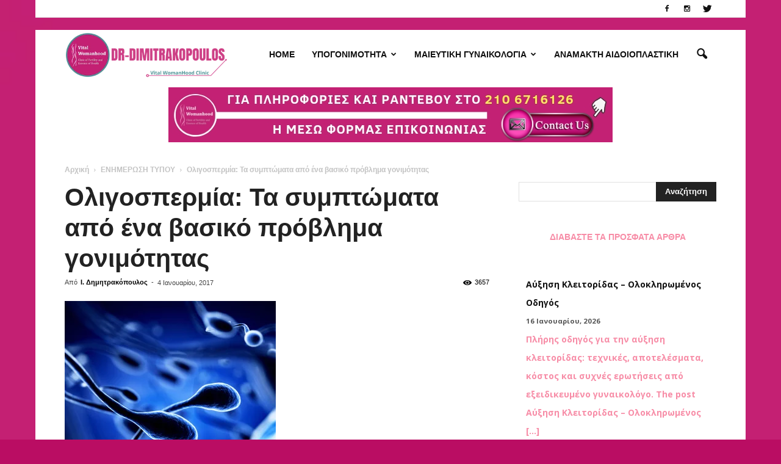

--- FILE ---
content_type: text/html; charset=UTF-8
request_url: https://dr-dimitrakopoulos.com/2017/01/dr-dimitrakopoulos-gynaikologos-glyfada-399/
body_size: 55505
content:
<!doctype html >
<!--[if IE 8]>    <html class="ie8" lang="en"> <![endif]-->
<!--[if IE 9]>    <html class="ie9" lang="en"> <![endif]-->
<!--[if gt IE 8]><!--> <html lang="el" prefix="og: http://ogp.me/ns#"> <!--<![endif]-->
<head>
    <title>Ολιγοσπερμία: Τα συμπτώματα από ένα βασικό πρόβλημα γονιμότητας Δημητρακόπουλος Γυναικολόγος Γλυφάδα - Εξωσωματική Γονιμοποίηση</title>
    <meta charset="UTF-8" />
    <meta name="viewport" content="width=device-width, initial-scale=1.0">
    <link rel="pingback" href="https://dr-dimitrakopoulos.com/xmlrpc.php" />
    <meta name='robots' content='max-image-preview:large' />
<meta property="og:image" content="https://dr-dimitrakopoulos.com/wp-content/uploads/2017/01/DIMITRAKOPOULOS-GYNAIKOLOGOS-GLIFADA-POLIKISTIKES-KONDILOMATA-KOLPITIDES-YPOGONIMOTITA-10-A.jpg" /><meta name="author" content="Ι. Δημητρακόπουλος">
<link rel="apple-touch-icon-precomposed" sizes="76x76" href="http://dr-dimitrakopoulos.com/wp-content/uploads/2018/11/Αντίγραφο-του-Για-πληροφορίες-και-ραντεβού-στο-210-6716126-η-μέσω-φόρμας-επικοινωνίας-7.png"/><!-- Google tag (gtag.js) consent mode dataLayer added by Site Kit -->
<script id="google_gtagjs-js-consent-mode-data-layer" type="text/javascript">
window.dataLayer = window.dataLayer || [];function gtag(){dataLayer.push(arguments);}
gtag('consent', 'default', {"ad_personalization":"denied","ad_storage":"denied","ad_user_data":"denied","analytics_storage":"denied","functionality_storage":"denied","security_storage":"denied","personalization_storage":"denied","region":["AT","BE","BG","CH","CY","CZ","DE","DK","EE","ES","FI","FR","GB","GR","HR","HU","IE","IS","IT","LI","LT","LU","LV","MT","NL","NO","PL","PT","RO","SE","SI","SK"],"wait_for_update":500});
window._googlesitekitConsentCategoryMap = {"statistics":["analytics_storage"],"marketing":["ad_storage","ad_user_data","ad_personalization"],"functional":["functionality_storage","security_storage"],"preferences":["personalization_storage"]};
window._googlesitekitConsents = {"ad_personalization":"denied","ad_storage":"denied","ad_user_data":"denied","analytics_storage":"denied","functionality_storage":"denied","security_storage":"denied","personalization_storage":"denied","region":["AT","BE","BG","CH","CY","CZ","DE","DK","EE","ES","FI","FR","GB","GR","HR","HU","IE","IS","IT","LI","LT","LU","LV","MT","NL","NO","PL","PT","RO","SE","SI","SK"],"wait_for_update":500};
</script>
<!-- End Google tag (gtag.js) consent mode dataLayer added by Site Kit -->

<!-- This site is optimized with the Yoast SEO Premium plugin v9.7 - https://yoast.com/wordpress/plugins/seo/ -->
<meta name="description" content="Δημητρακόπουλος Γυναικολόγος Γλυφάδα Εξωσωματική Γονιμοποίηση Τεστ Παπ Κολποσκόπηση Υπέρηχος Σπερμοδιάγραμμα Αντιμετώπιση Πολυκυστικών Ωοθηκών Κονδυλωμάτων"/>
<link rel="canonical" href="https://dr-dimitrakopoulos.com/2017/01/dr-dimitrakopoulos-gynaikologos-glyfada-399/" />
<meta property="og:locale" content="el_GR" />
<meta property="og:type" content="article" />
<meta property="og:title" content="Ολιγοσπερμία: Τα συμπτώματα από ένα βασικό πρόβλημα γονιμότητας Δημητρακόπουλος Γυναικολόγος Γλυφάδα - Εξωσωματική Γονιμοποίηση" />
<meta property="og:description" content="Δημητρακόπουλος Γυναικολόγος Γλυφάδα Εξωσωματική Γονιμοποίηση Τεστ Παπ Κολποσκόπηση Υπέρηχος Σπερμοδιάγραμμα Αντιμετώπιση Πολυκυστικών Ωοθηκών Κονδυλωμάτων" />
<meta property="og:url" content="https://dr-dimitrakopoulos.com/2017/01/dr-dimitrakopoulos-gynaikologos-glyfada-399/" />
<meta property="og:site_name" content="Dr Dimitrakopoulos" />
<meta property="article:publisher" content="https://facebook.com/dr.dimitrakopoulos" />
<meta property="article:section" content="ΕΝΗΜΕΡΩΣΗ ΤΥΠΟΥ" />
<meta property="article:published_time" content="2017-01-03T23:14:54+02:00" />
<meta property="article:modified_time" content="2019-08-22T14:18:11+03:00" />
<meta property="og:updated_time" content="2019-08-22T14:18:11+03:00" />
<meta property="og:image" content="https://dr-dimitrakopoulos.com/wp-content/uploads/2017/01/DIMITRAKOPOULOS-GYNAIKOLOGOS-GLIFADA-POLIKISTIKES-KONDILOMATA-KOLPITIDES-YPOGONIMOTITA-10-A.jpg" />
<meta property="og:image:secure_url" content="https://dr-dimitrakopoulos.com/wp-content/uploads/2017/01/DIMITRAKOPOULOS-GYNAIKOLOGOS-GLIFADA-POLIKISTIKES-KONDILOMATA-KOLPITIDES-YPOGONIMOTITA-10-A.jpg" />
<meta property="og:image:width" content="346" />
<meta property="og:image:height" content="346" />
<meta name="twitter:card" content="summary_large_image" />
<meta name="twitter:description" content="Δημητρακόπουλος Γυναικολόγος Γλυφάδα Εξωσωματική Γονιμοποίηση Τεστ Παπ Κολποσκόπηση Υπέρηχος Σπερμοδιάγραμμα Αντιμετώπιση Πολυκυστικών Ωοθηκών Κονδυλωμάτων" />
<meta name="twitter:title" content="Ολιγοσπερμία: Τα συμπτώματα από ένα βασικό πρόβλημα γονιμότητας Δημητρακόπουλος Γυναικολόγος Γλυφάδα - Εξωσωματική Γονιμοποίηση" />
<meta name="twitter:image" content="https://dr-dimitrakopoulos.com/wp-content/uploads/2017/01/DIMITRAKOPOULOS-GYNAIKOLOGOS-GLIFADA-POLIKISTIKES-KONDILOMATA-KOLPITIDES-YPOGONIMOTITA-10-A.jpg" />
<script type='application/ld+json'>{"@context":"https://schema.org","@type":"Person","url":"https://dr-dimitrakopoulos.com/","sameAs":["https://facebook.com/dr.dimitrakopoulos","https://instagram.com/dr_dimitrakopoulos"],"@id":"#person","name":"\u0394\u03c1. \u0399\u03c9\u03ac\u03bd\u03bd\u03b7\u03c2 \u0394\u03b7\u03bc\u03b7\u03c4\u03c1\u03b1\u03ba\u03cc\u03c0\u03bf\u03c5\u03bb\u03bf\u03c2 - \u0393\u03c5\u03bd\u03b1\u03b9\u03ba\u03bf\u03bb\u03cc\u03b3\u03bf\u03c2 \u0393\u03bb\u03c5\u03c6\u03ac\u03b4\u03b1"}</script>
<script type='application/ld+json'>{"@context":"https://schema.org","@type":"BreadcrumbList","itemListElement":[{"@type":"ListItem","position":1,"item":{"@id":"https://dr-dimitrakopoulos.com/","name":"\u0391\u03c1\u03c7\u03b9\u03ba\u03ae"}},{"@type":"ListItem","position":2,"item":{"@id":"https://dr-dimitrakopoulos.com/category/%ce%b5%ce%bd%ce%b7%ce%bc%ce%b5%cf%81%cf%89%cf%83%ce%b7-%cf%84%cf%85%cf%80%ce%bf%cf%85/","name":"\u0395\u039d\u0397\u039c\u0395\u03a1\u03a9\u03a3\u0397 \u03a4\u03a5\u03a0\u039f\u03a5"}},{"@type":"ListItem","position":3,"item":{"@id":"https://dr-dimitrakopoulos.com/2017/01/dr-dimitrakopoulos-gynaikologos-glyfada-399/","name":"\u039f\u03bb\u03b9\u03b3\u03bf\u03c3\u03c0\u03b5\u03c1\u03bc\u03af\u03b1: \u03a4\u03b1 \u03c3\u03c5\u03bc\u03c0\u03c4\u03ce\u03bc\u03b1\u03c4\u03b1 \u03b1\u03c0\u03cc \u03ad\u03bd\u03b1 \u03b2\u03b1\u03c3\u03b9\u03ba\u03cc \u03c0\u03c1\u03cc\u03b2\u03bb\u03b7\u03bc\u03b1 \u03b3\u03bf\u03bd\u03b9\u03bc\u03cc\u03c4\u03b7\u03c4\u03b1\u03c2"}}]}</script>
<!-- / Yoast SEO Premium plugin. -->

<link rel='dns-prefetch' href='//www.googletagmanager.com' />
<link rel='dns-prefetch' href='//fonts.googleapis.com' />
<link rel='dns-prefetch' href='//s.w.org' />
<link rel="alternate" type="application/rss+xml" title="Ροή RSS &raquo; Dr Dimitrakopoulos" href="https://dr-dimitrakopoulos.com/feed/" />
<link rel="alternate" type="application/rss+xml" title="Ροή Σχολίων &raquo; Dr Dimitrakopoulos" href="https://dr-dimitrakopoulos.com/comments/feed/" />
<link rel="alternate" type="application/rss+xml" title="Ροή Σχολίων Ολιγοσπερμία: Τα συμπτώματα από ένα βασικό πρόβλημα γονιμότητας &raquo; Dr Dimitrakopoulos" href="https://dr-dimitrakopoulos.com/2017/01/dr-dimitrakopoulos-gynaikologos-glyfada-399/feed/" />
		<script type="text/javascript">
			window._wpemojiSettings = {"baseUrl":"https:\/\/s.w.org\/images\/core\/emoji\/13.1.0\/72x72\/","ext":".png","svgUrl":"https:\/\/s.w.org\/images\/core\/emoji\/13.1.0\/svg\/","svgExt":".svg","source":{"concatemoji":"https:\/\/dr-dimitrakopoulos.com\/wp-includes\/js\/wp-emoji-release.min.js?ver=5.8.2"}};
			!function(e,a,t){var n,r,o,i=a.createElement("canvas"),p=i.getContext&&i.getContext("2d");function s(e,t){var a=String.fromCharCode;p.clearRect(0,0,i.width,i.height),p.fillText(a.apply(this,e),0,0);e=i.toDataURL();return p.clearRect(0,0,i.width,i.height),p.fillText(a.apply(this,t),0,0),e===i.toDataURL()}function c(e){var t=a.createElement("script");t.src=e,t.defer=t.type="text/javascript",a.getElementsByTagName("head")[0].appendChild(t)}for(o=Array("flag","emoji"),t.supports={everything:!0,everythingExceptFlag:!0},r=0;r<o.length;r++)t.supports[o[r]]=function(e){if(!p||!p.fillText)return!1;switch(p.textBaseline="top",p.font="600 32px Arial",e){case"flag":return s([127987,65039,8205,9895,65039],[127987,65039,8203,9895,65039])?!1:!s([55356,56826,55356,56819],[55356,56826,8203,55356,56819])&&!s([55356,57332,56128,56423,56128,56418,56128,56421,56128,56430,56128,56423,56128,56447],[55356,57332,8203,56128,56423,8203,56128,56418,8203,56128,56421,8203,56128,56430,8203,56128,56423,8203,56128,56447]);case"emoji":return!s([10084,65039,8205,55357,56613],[10084,65039,8203,55357,56613])}return!1}(o[r]),t.supports.everything=t.supports.everything&&t.supports[o[r]],"flag"!==o[r]&&(t.supports.everythingExceptFlag=t.supports.everythingExceptFlag&&t.supports[o[r]]);t.supports.everythingExceptFlag=t.supports.everythingExceptFlag&&!t.supports.flag,t.DOMReady=!1,t.readyCallback=function(){t.DOMReady=!0},t.supports.everything||(n=function(){t.readyCallback()},a.addEventListener?(a.addEventListener("DOMContentLoaded",n,!1),e.addEventListener("load",n,!1)):(e.attachEvent("onload",n),a.attachEvent("onreadystatechange",function(){"complete"===a.readyState&&t.readyCallback()})),(n=t.source||{}).concatemoji?c(n.concatemoji):n.wpemoji&&n.twemoji&&(c(n.twemoji),c(n.wpemoji)))}(window,document,window._wpemojiSettings);
		</script>
		<style type="text/css">
img.wp-smiley,
img.emoji {
	display: inline !important;
	border: none !important;
	box-shadow: none !important;
	height: 1em !important;
	width: 1em !important;
	margin: 0 .07em !important;
	vertical-align: -0.1em !important;
	background: none !important;
	padding: 0 !important;
}
</style>
	<link rel='stylesheet' id='litespeed-cache-dummy-css'  href='https://dr-dimitrakopoulos.com/wp-content/plugins/litespeed-cache/assets/css/litespeed-dummy.css?ver=5.8.2' type='text/css' media='all' />
<link rel='stylesheet' id='wp-block-library-css'  href='https://dr-dimitrakopoulos.com/wp-includes/css/dist/block-library/style.min.css?ver=5.8.2' type='text/css' media='all' />
<link rel='stylesheet' id='google_font_open_sans-css'  href='https://fonts.googleapis.com/css?family=Open+Sans%3A300italic%2C400italic%2C600italic%2C400%2C600%2C700&#038;ver=5.8.2' type='text/css' media='all' />
<link rel='stylesheet' id='google_font_roboto-css'  href='https://fonts.googleapis.com/css?family=Roboto%3A500%2C400italic%2C700%2C900%2C500italic%2C400%2C300&#038;ver=5.8.2' type='text/css' media='all' />
<link rel='stylesheet' id='js_composer_front-css'  href='https://dr-dimitrakopoulos.com/wp-content/plugins/js_composer/assets/css/js_composer.min.css?ver=5.5.2' type='text/css' media='all' />
<link rel='stylesheet' id='td-theme-css'  href='https://dr-dimitrakopoulos.com/wp-content/themes/Newspaper/style.css?ver=7.3' type='text/css' media='all' />
<link rel='stylesheet' id='td-theme-demo-style-css'  href='https://dr-dimitrakopoulos.com/wp-content/themes/Newspaper/includes/demos/health/demo_style.css?ver=7.3' type='text/css' media='all' />
<script type='text/javascript' src='https://dr-dimitrakopoulos.com/wp-includes/js/jquery/jquery.min.js?ver=3.6.0' id='jquery-core-js'></script>
<script type='text/javascript' src='https://dr-dimitrakopoulos.com/wp-includes/js/jquery/jquery-migrate.min.js?ver=3.3.2' id='jquery-migrate-js'></script>
<script type='text/javascript' id='jquery-js-after'>
jQuery(document).ready(function() {
	jQuery(".0435ce688b9a1d5118b2d4403603ad69").click(function() {
		jQuery.post(
			"https://dr-dimitrakopoulos.com/wp-admin/admin-ajax.php", {
				"action": "quick_adsense_onpost_ad_click",
				"quick_adsense_onpost_ad_index": jQuery(this).attr("data-index"),
				"quick_adsense_nonce": "f0d7a4acc4",
			}, function(response) { }
		);
	});
});
</script>

<!-- Google tag (gtag.js) snippet added by Site Kit -->
<!-- Google Analytics snippet added by Site Kit -->
<script type='text/javascript' src='https://www.googletagmanager.com/gtag/js?id=GT-NCL6VQ99' id='google_gtagjs-js' async></script>
<script type='text/javascript' id='google_gtagjs-js-after'>
window.dataLayer = window.dataLayer || [];function gtag(){dataLayer.push(arguments);}
gtag("set","linker",{"domains":["dr-dimitrakopoulos.com"]});
gtag("js", new Date());
gtag("set", "developer_id.dZTNiMT", true);
gtag("config", "GT-NCL6VQ99");
 window._googlesitekit = window._googlesitekit || {}; window._googlesitekit.throttledEvents = []; window._googlesitekit.gtagEvent = (name, data) => { var key = JSON.stringify( { name, data } ); if ( !! window._googlesitekit.throttledEvents[ key ] ) { return; } window._googlesitekit.throttledEvents[ key ] = true; setTimeout( () => { delete window._googlesitekit.throttledEvents[ key ]; }, 5 ); gtag( "event", name, { ...data, event_source: "site-kit" } ); }; 
</script>
<link rel="https://api.w.org/" href="https://dr-dimitrakopoulos.com/wp-json/" /><link rel="alternate" type="application/json" href="https://dr-dimitrakopoulos.com/wp-json/wp/v2/posts/5427" /><link rel="EditURI" type="application/rsd+xml" title="RSD" href="https://dr-dimitrakopoulos.com/xmlrpc.php?rsd" />
<link rel="wlwmanifest" type="application/wlwmanifest+xml" href="https://dr-dimitrakopoulos.com/wp-includes/wlwmanifest.xml" /> 
<meta name="generator" content="WordPress 5.8.2" />
<link rel='shortlink' href='https://dr-dimitrakopoulos.com/?p=5427' />
<link rel="alternate" type="application/json+oembed" href="https://dr-dimitrakopoulos.com/wp-json/oembed/1.0/embed?url=https%3A%2F%2Fdr-dimitrakopoulos.com%2F2017%2F01%2Fdr-dimitrakopoulos-gynaikologos-glyfada-399%2F" />
<link rel="alternate" type="text/xml+oembed" href="https://dr-dimitrakopoulos.com/wp-json/oembed/1.0/embed?url=https%3A%2F%2Fdr-dimitrakopoulos.com%2F2017%2F01%2Fdr-dimitrakopoulos-gynaikologos-glyfada-399%2F&#038;format=xml" />
<meta name="generator" content="Site Kit by Google 1.170.0" /><!--[if lt IE 9]><script src="https://html5shim.googlecode.com/svn/trunk/html5.js"></script><![endif]-->
    <meta name="generator" content="Powered by WPBakery Page Builder - drag and drop page builder for WordPress."/>
<!--[if lte IE 9]><link rel="stylesheet" type="text/css" href="https://dr-dimitrakopoulos.com/wp-content/plugins/js_composer/assets/css/vc_lte_ie9.min.css" media="screen"><![endif]-->
<!-- JS generated by theme -->

<script>
    
    

	    var tdBlocksArray = []; //here we store all the items for the current page

	    //td_block class - each ajax block uses a object of this class for requests
	    function tdBlock() {
		    this.id = '';
		    this.block_type = 1; //block type id (1-234 etc)
		    this.atts = '';
		    this.td_column_number = '';
		    this.td_current_page = 1; //
		    this.post_count = 0; //from wp
		    this.found_posts = 0; //from wp
		    this.max_num_pages = 0; //from wp
		    this.td_filter_value = ''; //current live filter value
		    this.is_ajax_running = false;
		    this.td_user_action = ''; // load more or infinite loader (used by the animation)
		    this.header_color = '';
		    this.ajax_pagination_infinite_stop = ''; //show load more at page x
	    }


        // td_js_generator - mini detector
        (function(){
            var htmlTag = document.getElementsByTagName("html")[0];

            if ( navigator.userAgent.indexOf("MSIE 10.0") > -1 ) {
                htmlTag.className += ' ie10';
            }

            if ( !!navigator.userAgent.match(/Trident.*rv\:11\./) ) {
                htmlTag.className += ' ie11';
            }

            if ( /(iPad|iPhone|iPod)/g.test(navigator.userAgent) ) {
                htmlTag.className += ' td-md-is-ios';
            }

            var user_agent = navigator.userAgent.toLowerCase();
            if ( user_agent.indexOf("android") > -1 ) {
                htmlTag.className += ' td-md-is-android';
            }

            if ( -1 !== navigator.userAgent.indexOf('Mac OS X')  ) {
                htmlTag.className += ' td-md-is-os-x';
            }

            if ( /chrom(e|ium)/.test(navigator.userAgent.toLowerCase()) ) {
               htmlTag.className += ' td-md-is-chrome';
            }

            if ( -1 !== navigator.userAgent.indexOf('Firefox') ) {
                htmlTag.className += ' td-md-is-firefox';
            }

            if ( -1 !== navigator.userAgent.indexOf('Safari') && -1 === navigator.userAgent.indexOf('Chrome') ) {
                htmlTag.className += ' td-md-is-safari';
            }

        })();




        var tdLocalCache = {};

        ( function () {
            "use strict";

            tdLocalCache = {
                data: {},
                remove: function (resource_id) {
                    delete tdLocalCache.data[resource_id];
                },
                exist: function (resource_id) {
                    return tdLocalCache.data.hasOwnProperty(resource_id) && tdLocalCache.data[resource_id] !== null;
                },
                get: function (resource_id) {
                    return tdLocalCache.data[resource_id];
                },
                set: function (resource_id, cachedData) {
                    tdLocalCache.remove(resource_id);
                    tdLocalCache.data[resource_id] = cachedData;
                }
            };
        })();

    
    
var td_viewport_interval_list=[{"limitBottom":767,"sidebarWidth":228},{"limitBottom":1018,"sidebarWidth":300},{"limitBottom":1140,"sidebarWidth":324}];
var td_animation_stack_effect="type0";
var tds_animation_stack=true;
var td_animation_stack_specific_selectors=".entry-thumb, img";
var td_animation_stack_general_selectors=".td-animation-stack img, .post img";
var tds_general_modal_image="yes";
var td_ajax_url="https:\/\/dr-dimitrakopoulos.com\/wp-admin\/admin-ajax.php?td_theme_name=Newspaper&v=7.3";
var td_get_template_directory_uri="https:\/\/dr-dimitrakopoulos.com\/wp-content\/themes\/Newspaper";
var tds_snap_menu="";
var tds_logo_on_sticky="";
var tds_header_style="6";
var td_please_wait="\u03a0\u03b1\u03c1\u03b1\u03ba\u03b1\u03bb\u03bf\u03cd\u03bc\u03b5 \u03c0\u03b5\u03c1\u03b9\u03bc\u03ad\u03bd\u03b5\u03c4\u03b5...";
var td_email_user_pass_incorrect="\u03a7\u03c1\u03ae\u03c3\u03c4\u03b7\u03c2 \u03ae \u03ba\u03c9\u03b4\u03b9\u03ba\u03cc\u03c2 \u03bb\u03b1\u03bd\u03b8\u03b1\u03c3\u03bc\u03ad\u03bd\u03bf\u03c2!";
var td_email_user_incorrect="Email \u03ae \u03cc\u03bd\u03bf\u03bc\u03b1 \u03c7\u03c1\u03ae\u03c3\u03c4\u03b7 \u03bb\u03b1\u03bd\u03b8\u03b1\u03c3\u03bc\u03ad\u03bd\u03bf!";
var td_email_incorrect="Email \u03bb\u03b1\u03bd\u03b8\u03b1\u03c3\u03bc\u03ad\u03bd\u03bf!";
var tds_more_articles_on_post_enable="";
var tds_more_articles_on_post_time_to_wait="";
var tds_more_articles_on_post_pages_distance_from_top=0;
var tds_theme_color_site_wide="#ba0d63";
var tds_smart_sidebar="enabled";
var tdThemeName="Newspaper";
var td_magnific_popup_translation_tPrev="\u03a0\u03c1\u03bf\u03b7\u03b3\u03bf\u03cd\u03bc\u03b5\u03bd\u03bf (\u039a\u03bf\u03c5\u03bc\u03c0\u03af \u03b1\u03c1\u03b9\u03c3\u03c4\u03b5\u03c1\u03bf\u03cd \u03b2\u03ad\u03bb\u03bf\u03c5\u03c2)";
var td_magnific_popup_translation_tNext="\u0395\u03c0\u03cc\u03bc\u03b5\u03bd\u03bf (\u039a\u03bf\u03c5\u03bc\u03c0\u03af \u03b4\u03b5\u03be\u03b9\u03bf\u03cd \u03b2\u03ad\u03bb\u03bf\u03c5\u03c2)";
var td_magnific_popup_translation_tCounter="%curr% \u03b1\u03c0\u03cc %total%";
var td_magnific_popup_translation_ajax_tError="\u03a4\u03bf \u03c0\u03b5\u03c1\u03b9\u03b5\u03c7\u03cc\u03bc\u03b5\u03bd\u03bf \u03b1\u03c0\u03cc %url% \u03b4\u03b5\u03bd \u03ae\u03c4\u03b1\u03bd \u03b4\u03c5\u03bd\u03b1\u03c4\u03cc \u03bd\u03b1 \u03c6\u03bf\u03c1\u03c4\u03c9\u03b8\u03b5\u03af.";
var td_magnific_popup_translation_image_tError="\u0397 \u03b5\u03b9\u03ba\u03cc\u03bd\u03b1 #%curr% \u03b4\u03b5\u03bd \u03ae\u03c4\u03b1\u03bd \u03b4\u03c5\u03bd\u03b1\u03c4\u03cc \u03bd\u03b1 \u03c6\u03bf\u03c1\u03c4\u03c9\u03b8\u03b5\u03af.";
var td_ad_background_click_link="";
var td_ad_background_click_target="";
</script>


<!-- Header style compiled by theme -->

<style>
    

body {
	background-color:#ba0d63;
}
.td-header-wrap .black-menu .sf-menu > .current-menu-item > a,
    .td-header-wrap .black-menu .sf-menu > .current-menu-ancestor > a,
    .td-header-wrap .black-menu .sf-menu > .current-category-ancestor > a,
    .td-header-wrap .black-menu .sf-menu > li > a:hover,
    .td-header-wrap .black-menu .sf-menu > .sfHover > a,
    .td-header-style-12 .td-header-menu-wrap-full,
    .sf-menu > .current-menu-item > a:after,
    .sf-menu > .current-menu-ancestor > a:after,
    .sf-menu > .current-category-ancestor > a:after,
    .sf-menu > li:hover > a:after,
    .sf-menu > .sfHover > a:after,
    .sf-menu ul .td-menu-item > a:hover,
    .sf-menu ul .sfHover > a,
    .sf-menu ul .current-menu-ancestor > a,
    .sf-menu ul .current-category-ancestor > a,
    .sf-menu ul .current-menu-item > a,
    .td-header-style-12 .td-affix,
    .header-search-wrap .td-drop-down-search:after,
    .header-search-wrap .td-drop-down-search .btn:hover,
    input[type=submit]:hover,
    .td-read-more a,
    .td-post-category:hover,
    .td-grid-style-1.td-hover-1 .td-big-grid-post:hover .td-post-category,
    .td-grid-style-5.td-hover-1 .td-big-grid-post:hover .td-post-category,
    .td_top_authors .td-active .td-author-post-count,
    .td_top_authors .td-active .td-author-comments-count,
    .td_top_authors .td_mod_wrap:hover .td-author-post-count,
    .td_top_authors .td_mod_wrap:hover .td-author-comments-count,
    .td-404-sub-sub-title a:hover,
    .td-search-form-widget .wpb_button:hover,
    .td-rating-bar-wrap div,
    .td_category_template_3 .td-current-sub-category,
    .dropcap,
    .td_wrapper_video_playlist .td_video_controls_playlist_wrapper,
    .wpb_default,
    .wpb_default:hover,
    .td-left-smart-list:hover,
    .td-right-smart-list:hover,
    .woocommerce-checkout .woocommerce input.button:hover,
    .woocommerce-page .woocommerce a.button:hover,
    .woocommerce-account div.woocommerce .button:hover,
    #bbpress-forums button:hover,
    .bbp_widget_login .button:hover,
    .td-footer-wrapper .td-post-category,
    .td-footer-wrapper .widget_product_search input[type="submit"]:hover,
    .woocommerce .product a.button:hover,
    .woocommerce .product #respond input#submit:hover,
    .woocommerce .checkout input#place_order:hover,
    .woocommerce .woocommerce.widget .button:hover,
    .single-product .product .summary .cart .button:hover,
    .woocommerce-cart .woocommerce table.cart .button:hover,
    .woocommerce-cart .woocommerce .shipping-calculator-form .button:hover,
    .td-next-prev-wrap a:hover,
    .td-load-more-wrap a:hover,
    .td-post-small-box a:hover,
    .page-nav .current,
    .page-nav:first-child > div,
    .td_category_template_8 .td-category-header .td-category a.td-current-sub-category,
    .td_category_template_4 .td-category-siblings .td-category a:hover,
    #bbpress-forums .bbp-pagination .current,
    #bbpress-forums #bbp-single-user-details #bbp-user-navigation li.current a,
    .td-theme-slider:hover .slide-meta-cat a,
    a.vc_btn-black:hover,
    .td-trending-now-wrapper:hover .td-trending-now-title,
    .td-scroll-up,
    .td-smart-list-button:hover,
    .td-weather-information:before,
    .td-weather-week:before,
    .td_block_exchange .td-exchange-header:before,
    .td_block_big_grid_9.td-grid-style-1 .td-post-category,
    .td_block_big_grid_9.td-grid-style-5 .td-post-category,
    .td-grid-style-6.td-hover-1 .td-module-thumb:after {
        background-color: #ba0d63;
    }

    .woocommerce .woocommerce-message .button:hover,
    .woocommerce .woocommerce-error .button:hover,
    .woocommerce .woocommerce-info .button:hover {
        background-color: #ba0d63 !important;
    }

    .woocommerce .product .onsale,
    .woocommerce.widget .ui-slider .ui-slider-handle {
        background: none #ba0d63;
    }

    .woocommerce.widget.widget_layered_nav_filters ul li a {
        background: none repeat scroll 0 0 #ba0d63 !important;
    }

    a,
    cite a:hover,
    .td_mega_menu_sub_cats .cur-sub-cat,
    .td-mega-span h3 a:hover,
    .td_mod_mega_menu:hover .entry-title a,
    .header-search-wrap .result-msg a:hover,
    .top-header-menu li a:hover,
    .top-header-menu .current-menu-item > a,
    .top-header-menu .current-menu-ancestor > a,
    .top-header-menu .current-category-ancestor > a,
    .td-social-icon-wrap > a:hover,
    .td-header-sp-top-widget .td-social-icon-wrap a:hover,
    .td-page-content blockquote p,
    .td-post-content blockquote p,
    .mce-content-body blockquote p,
    .comment-content blockquote p,
    .wpb_text_column blockquote p,
    .td_block_text_with_title blockquote p,
    .td_module_wrap:hover .entry-title a,
    .td-subcat-filter .td-subcat-list a:hover,
    .td-subcat-filter .td-subcat-dropdown a:hover,
    .td_quote_on_blocks,
    .dropcap2,
    .dropcap3,
    .td_top_authors .td-active .td-authors-name a,
    .td_top_authors .td_mod_wrap:hover .td-authors-name a,
    .td-post-next-prev-content a:hover,
    .author-box-wrap .td-author-social a:hover,
    .td-author-name a:hover,
    .td-author-url a:hover,
    .td_mod_related_posts:hover h3 > a,
    .td-post-template-11 .td-related-title .td-related-left:hover,
    .td-post-template-11 .td-related-title .td-related-right:hover,
    .td-post-template-11 .td-related-title .td-cur-simple-item,
    .td-post-template-11 .td_block_related_posts .td-next-prev-wrap a:hover,
    .comment-reply-link:hover,
    .logged-in-as a:hover,
    #cancel-comment-reply-link:hover,
    .td-search-query,
    .td-category-header .td-pulldown-category-filter-link:hover,
    .td-category-siblings .td-subcat-dropdown a:hover,
    .td-category-siblings .td-subcat-dropdown a.td-current-sub-category,
    .widget a:hover,
    .widget_calendar tfoot a:hover,
    .woocommerce a.added_to_cart:hover,
    #bbpress-forums li.bbp-header .bbp-reply-content span a:hover,
    #bbpress-forums .bbp-forum-freshness a:hover,
    #bbpress-forums .bbp-topic-freshness a:hover,
    #bbpress-forums .bbp-forums-list li a:hover,
    #bbpress-forums .bbp-forum-title:hover,
    #bbpress-forums .bbp-topic-permalink:hover,
    #bbpress-forums .bbp-topic-started-by a:hover,
    #bbpress-forums .bbp-topic-started-in a:hover,
    #bbpress-forums .bbp-body .super-sticky li.bbp-topic-title .bbp-topic-permalink,
    #bbpress-forums .bbp-body .sticky li.bbp-topic-title .bbp-topic-permalink,
    .widget_display_replies .bbp-author-name,
    .widget_display_topics .bbp-author-name,
    .footer-text-wrap .footer-email-wrap a,
    .td-subfooter-menu li a:hover,
    .footer-social-wrap a:hover,
    a.vc_btn-black:hover,
    .td-smart-list-dropdown-wrap .td-smart-list-button:hover,
    .td_module_17 .td-read-more a:hover,
    .td_module_18 .td-read-more a:hover,
    .td_module_19 .td-post-author-name a:hover,
    .td-instagram-user a {
        color: #ba0d63;
    }

    a.vc_btn-black.vc_btn_square_outlined:hover,
    a.vc_btn-black.vc_btn_outlined:hover,
    .td-mega-menu-page .wpb_content_element ul li a:hover {
        color: #ba0d63 !important;
    }

    .td-next-prev-wrap a:hover,
    .td-load-more-wrap a:hover,
    .td-post-small-box a:hover,
    .page-nav .current,
    .page-nav:first-child > div,
    .td_category_template_8 .td-category-header .td-category a.td-current-sub-category,
    .td_category_template_4 .td-category-siblings .td-category a:hover,
    #bbpress-forums .bbp-pagination .current,
    .post .td_quote_box,
    .page .td_quote_box,
    a.vc_btn-black:hover {
        border-color: #ba0d63;
    }

    .td_wrapper_video_playlist .td_video_currently_playing:after {
        border-color: #ba0d63 !important;
    }

    .header-search-wrap .td-drop-down-search:before {
        border-color: transparent transparent #ba0d63 transparent;
    }

    .block-title > span,
    .block-title > a,
    .block-title > label,
    .widgettitle,
    .widgettitle:after,
    .td-trending-now-title,
    .td-trending-now-wrapper:hover .td-trending-now-title,
    .wpb_tabs li.ui-tabs-active a,
    .wpb_tabs li:hover a,
    .vc_tta-container .vc_tta-color-grey.vc_tta-tabs-position-top.vc_tta-style-classic .vc_tta-tabs-container .vc_tta-tab.vc_active > a,
    .vc_tta-container .vc_tta-color-grey.vc_tta-tabs-position-top.vc_tta-style-classic .vc_tta-tabs-container .vc_tta-tab:hover > a,
    .td-related-title .td-cur-simple-item,
    .woocommerce .product .products h2,
    .td-subcat-filter .td-subcat-dropdown:hover .td-subcat-more {
    	background-color: #ba0d63;
    }

    .woocommerce div.product .woocommerce-tabs ul.tabs li.active {
    	background-color: #ba0d63 !important;
    }

    .block-title,
    .td-related-title,
    .wpb_tabs .wpb_tabs_nav,
    .vc_tta-container .vc_tta-color-grey.vc_tta-tabs-position-top.vc_tta-style-classic .vc_tta-tabs-container,
    .woocommerce div.product .woocommerce-tabs ul.tabs:before {
        border-color: #ba0d63;
    }
    .td_block_wrap .td-subcat-item .td-cur-simple-item {
	    color: #ba0d63;
	}


    
    .td-grid-style-4 .entry-title
    {
        background-color: rgba(186, 13, 99, 0.7);
    }

    
    .block-title > span,
    .block-title > a,
    .block-title > label,
    .widgettitle,
    .widgettitle:after,
    .td-trending-now-title,
    .td-trending-now-wrapper:hover .td-trending-now-title,
    .wpb_tabs li.ui-tabs-active a,
    .wpb_tabs li:hover a,
    .vc_tta-container .vc_tta-color-grey.vc_tta-tabs-position-top.vc_tta-style-classic .vc_tta-tabs-container .vc_tta-tab.vc_active > a,
    .vc_tta-container .vc_tta-color-grey.vc_tta-tabs-position-top.vc_tta-style-classic .vc_tta-tabs-container .vc_tta-tab:hover > a,
    .td-related-title .td-cur-simple-item,
    .woocommerce .product .products h2,
    .td-subcat-filter .td-subcat-dropdown:hover .td-subcat-more,
    .td-weather-information:before,
    .td-weather-week:before,
    .td_block_exchange .td-exchange-header:before {
        background-color: #24a0a0;
    }

    .woocommerce div.product .woocommerce-tabs ul.tabs li.active {
    	background-color: #24a0a0 !important;
    }

    .block-title,
    .td-related-title,
    .wpb_tabs .wpb_tabs_nav,
    .vc_tta-container .vc_tta-color-grey.vc_tta-tabs-position-top.vc_tta-style-classic .vc_tta-tabs-container,
    .woocommerce div.product .woocommerce-tabs ul.tabs:before {
        border-color: #24a0a0;
    }

    
    .td-header-wrap .td-header-top-menu-full,
    .td-header-wrap .top-header-menu .sub-menu {
        background-color: #ffffff;
    }
    .td-header-style-8 .td-header-top-menu-full {
        background-color: transparent;
    }
    .td-header-style-8 .td-header-top-menu-full .td-header-top-menu {
        background-color: #ffffff;
        padding-left: 15px;
        padding-right: 15px;
    }

    .td-header-wrap .td-header-top-menu-full .td-header-top-menu,
    .td-header-wrap .td-header-top-menu-full {
        border-bottom: none;
    }


    
    .td-header-top-menu,
    .td-header-top-menu a,
    .td-header-wrap .td-header-top-menu-full .td-header-top-menu,
    .td-header-wrap .td-header-top-menu-full a,
    .td-header-style-8 .td-header-top-menu,
    .td-header-style-8 .td-header-top-menu a {
        color: #111111;
    }

    
    .top-header-menu .current-menu-item > a,
    .top-header-menu .current-menu-ancestor > a,
    .top-header-menu .current-category-ancestor > a,
    .top-header-menu li a:hover {
        color: #51e2cd;
    }

    
    .td-header-wrap .td-header-sp-top-widget .td-icon-font {
        color: #111111;
    }

    
    .td-header-wrap .td-header-sp-top-widget i.td-icon-font:hover {
        color: #51e2cd;
    }


    
    .td-header-wrap .td-header-menu-wrap-full,
    .sf-menu > .current-menu-ancestor > a,
    .sf-menu > .current-category-ancestor > a,
    .td-header-menu-wrap.td-affix,
    .td-header-style-3 .td-header-main-menu,
    .td-header-style-3 .td-affix .td-header-main-menu,
    .td-header-style-4 .td-header-main-menu,
    .td-header-style-4 .td-affix .td-header-main-menu,
    .td-header-style-8 .td-header-menu-wrap.td-affix,
    .td-header-style-8 .td-header-top-menu-full {
		background-color: #ffffff;
    }


    .td-boxed-layout .td-header-style-3 .td-header-menu-wrap,
    .td-boxed-layout .td-header-style-4 .td-header-menu-wrap {
    	background-color: #ffffff !important;
    }


    @media (min-width: 1019px) {
        .td-header-style-1 .td-header-sp-recs,
        .td-header-style-1 .td-header-sp-logo {
            margin-bottom: 28px;
        }
    }

    @media (min-width: 768px) and (max-width: 1018px) {
        .td-header-style-1 .td-header-sp-recs,
        .td-header-style-1 .td-header-sp-logo {
            margin-bottom: 14px;
        }
    }

    .td-header-style-7 .td-header-top-menu {
        border-bottom: none;
    }


    
    .sf-menu ul .td-menu-item > a:hover,
    .sf-menu ul .sfHover > a,
    .sf-menu ul .current-menu-ancestor > a,
    .sf-menu ul .current-category-ancestor > a,
    .sf-menu ul .current-menu-item > a,
    .sf-menu > .current-menu-item > a:after,
    .sf-menu > .current-menu-ancestor > a:after,
    .sf-menu > .current-category-ancestor > a:after,
    .sf-menu > li:hover > a:after,
    .sf-menu > .sfHover > a:after,
    .td_block_mega_menu .td-next-prev-wrap a:hover,
    .td-mega-span .td-post-category:hover,
    .td-header-wrap .black-menu .sf-menu > li > a:hover,
    .td-header-wrap .black-menu .sf-menu > .current-menu-ancestor > a,
    .td-header-wrap .black-menu .sf-menu > .sfHover > a,
    .header-search-wrap .td-drop-down-search:after,
    .header-search-wrap .td-drop-down-search .btn:hover,
    .td-header-wrap .black-menu .sf-menu > .current-menu-item > a,
    .td-header-wrap .black-menu .sf-menu > .current-menu-ancestor > a,
    .td-header-wrap .black-menu .sf-menu > .current-category-ancestor > a {
        background-color: #51e2cd;
    }


    .td_block_mega_menu .td-next-prev-wrap a:hover {
        border-color: #51e2cd;
    }

    .header-search-wrap .td-drop-down-search:before {
        border-color: transparent transparent #51e2cd transparent;
    }

    .td_mega_menu_sub_cats .cur-sub-cat,
    .td_mod_mega_menu:hover .entry-title a {
        color: #51e2cd;
    }


    
    .td-header-wrap .td-header-menu-wrap .sf-menu > li > a,
    .td-header-wrap .header-search-wrap .td-icon-search {
        color: #111111;
    }


    
    .td-menu-background:before,
    .td-search-background:before {
        background: #0c1819;
        background: -moz-linear-gradient(top, #0c1819 0%, #3cd1ba 100%);
        background: -webkit-gradient(left top, left bottom, color-stop(0%, #0c1819), color-stop(100%, #3cd1ba));
        background: -webkit-linear-gradient(top, #0c1819 0%, #3cd1ba 100%);
        background: -o-linear-gradient(top, #0c1819 0%, @mobileu_gradient_two_mob 100%);
        background: -ms-linear-gradient(top, #0c1819 0%, #3cd1ba 100%);
        background: linear-gradient(to bottom, #0c1819 0%, #3cd1ba 100%);
        filter: progid:DXImageTransform.Microsoft.gradient( startColorstr='#0c1819', endColorstr='#3cd1ba', GradientType=0 );
    }

    
    .td-banner-wrap-full,
    .td-header-style-11 .td-logo-wrap-full {
        background-color: #ffffff;
    }

    .td-header-style-11 .td-logo-wrap-full {
        border-bottom: 0;
    }

    @media (min-width: 1019px) {
        .td-header-style-2 .td-header-sp-recs,
        .td-header-style-5 .td-a-rec-id-header > div,
        .td-header-style-5 .td-g-rec-id-header > .adsbygoogle,
        .td-header-style-6 .td-a-rec-id-header > div,
        .td-header-style-6 .td-g-rec-id-header > .adsbygoogle,
        .td-header-style-7 .td-a-rec-id-header > div,
        .td-header-style-7 .td-g-rec-id-header > .adsbygoogle,
        .td-header-style-8 .td-a-rec-id-header > div,
        .td-header-style-8 .td-g-rec-id-header > .adsbygoogle,
        .td-header-style-12 .td-a-rec-id-header > div,
        .td-header-style-12 .td-g-rec-id-header > .adsbygoogle {
            margin-bottom: 24px !important;
        }
    }

    @media (min-width: 768px) and (max-width: 1018px) {
        .td-header-style-2 .td-header-sp-recs,
        .td-header-style-5 .td-a-rec-id-header > div,
        .td-header-style-5 .td-g-rec-id-header > .adsbygoogle,
        .td-header-style-6 .td-a-rec-id-header > div,
        .td-header-style-6 .td-g-rec-id-header > .adsbygoogle,
        .td-header-style-7 .td-a-rec-id-header > div,
        .td-header-style-7 .td-g-rec-id-header > .adsbygoogle,
        .td-header-style-8 .td-a-rec-id-header > div,
        .td-header-style-8 .td-g-rec-id-header > .adsbygoogle,
        .td-header-style-12 .td-a-rec-id-header > div,
        .td-header-style-12 .td-g-rec-id-header > .adsbygoogle {
            margin-bottom: 14px !important;
        }
    }

     
    .post .td-post-header .entry-title {
        color: #222222;
    }
    .td_module_15 .entry-title a {
        color: #222222;
    }

    
    .td-footer-wrapper::before {
        background-image: url('http://dr-dimitrakopoulos.com/wp-content/uploads/2018/11/maternity-2252154_1920-300x127.jpg');
    }

    
    .td-footer-wrapper::before {
        background-size: 100% auto;
    }

    
    .td-footer-wrapper::before {
        opacity: 0.3;
    }



    
    .td-menu-background,
    .td-search-background {
        background-image: url('http://dr-dimitrakopoulos.com/wp-content/uploads/2018/06/8-2-300x169.png');
    }

    
    .top-header-menu > li > a,
    .td-weather-top-widget .td-weather-now .td-big-degrees,
    .td-weather-top-widget .td-weather-header .td-weather-city,
    .td-header-sp-top-menu .td_data_time {
        font-family:Verdana, Geneva, sans-serif;
	
    }
    
    .top-header-menu .menu-item-has-children li a {
    	font-family:Verdana, Geneva, sans-serif;
	
    }
    
    ul.sf-menu > .td-menu-item > a {
        font-family:Verdana, Geneva, sans-serif;
	
    }
    
    .sf-menu ul .td-menu-item a {
        font-family:Verdana, Geneva, sans-serif;
	
    }
	
    .td_mod_mega_menu .item-details a {
        font-family:Verdana, Geneva, sans-serif;
	
    }
    
    .td_mega_menu_sub_cats .block-mega-child-cats a {
        font-family:Verdana, Geneva, sans-serif;
	
    }
    
    .td-mobile-content .td-mobile-main-menu > li > a {
        font-family:Verdana, Geneva, sans-serif;
	
    }
    
    .td-mobile-content .sub-menu a {
        font-family:Verdana, Geneva, sans-serif;
	
    }



	
    .block-title > span,
    .block-title > a,
    .widgettitle,
    .td-trending-now-title,
    .wpb_tabs li a,
    .vc_tta-container .vc_tta-color-grey.vc_tta-tabs-position-top.vc_tta-style-classic .vc_tta-tabs-container .vc_tta-tab > a,
    .td-related-title a,
    .woocommerce div.product .woocommerce-tabs ul.tabs li a,
    .woocommerce .product .products h2 {
        font-family:Verdana, Geneva, sans-serif;
	font-weight:bold;
	
    }
    
    .td-post-author-name a {
        font-family:Verdana, Geneva, sans-serif;
	font-weight:bold;
	
    }
    
    .td-post-date .entry-date {
        font-family:Verdana, Geneva, sans-serif;
	
    }
    
    .td-module-comments a,
    .td-post-views span,
    .td-post-comments a {
        font-family:Verdana, Geneva, sans-serif;
	
    }
    
    .td-big-grid-meta .td-post-category,
    .td_module_wrap .td-post-category,
    .td-module-image .td-post-category {
        font-family:Verdana, Geneva, sans-serif;
	
    }
    
    .td-subcat-filter .td-subcat-dropdown a,
    .td-subcat-filter .td-subcat-list a,
    .td-subcat-filter .td-subcat-dropdown span {
        font-family:Verdana, Geneva, sans-serif;
	
    }
    
    .td-excerpt {
        font-family:Verdana, Geneva, sans-serif;
	
    }


	
	.td_module_wrap .td-module-title {
		font-family:Verdana, Geneva, sans-serif;
	
	}
     
    .td_module_1 .td-module-title {
    	font-family:Verdana, Geneva, sans-serif;
	font-weight:bold;
	
    }
    
    .td_module_2 .td-module-title {
    	font-family:Verdana, Geneva, sans-serif;
	font-weight:bold;
	
    }
    
    .td_module_3 .td-module-title {
    	font-family:Verdana, Geneva, sans-serif;
	font-weight:bold;
	
    }
    
    .td_module_4 .td-module-title {
    	font-family:Verdana, Geneva, sans-serif;
	font-weight:bold;
	
    }
    
    .td_module_5 .td-module-title {
    	font-family:Verdana, Geneva, sans-serif;
	font-weight:bold;
	
    }
    
    .td_module_6 .td-module-title {
    	font-family:Verdana, Geneva, sans-serif;
	font-weight:bold;
	
    }
    
    .td_module_7 .td-module-title {
    	font-family:Verdana, Geneva, sans-serif;
	font-weight:bold;
	
    }
    
    .td_module_8 .td-module-title {
    	font-family:Verdana, Geneva, sans-serif;
	font-weight:bold;
	
    }
    
    .td_module_9 .td-module-title {
    	font-family:Verdana, Geneva, sans-serif;
	font-weight:bold;
	
    }
    
    .td_module_10 .td-module-title {
    	font-family:Verdana, Geneva, sans-serif;
	font-weight:bold;
	
    }
    
    .td_module_11 .td-module-title {
    	font-family:Verdana, Geneva, sans-serif;
	font-weight:bold;
	
    }
    
    .td_module_12 .td-module-title {
    	font-family:Verdana, Geneva, sans-serif;
	font-weight:bold;
	
    }
    
    .td_module_13 .td-module-title {
    	font-family:Verdana, Geneva, sans-serif;
	font-weight:bold;
	
    }
    
    .td_module_14 .td-module-title {
    	font-family:Verdana, Geneva, sans-serif;
	font-weight:bold;
	
    }
    
    .td_module_15 .entry-title {
    	font-family:Verdana, Geneva, sans-serif;
	font-weight:bold;
	
    }
    
    .td_module_16 .td-module-title {
    	font-family:Verdana, Geneva, sans-serif;
	font-weight:bold;
	
    }
    
    .td_module_17 .td-module-title {
    	font-family:Verdana, Geneva, sans-serif;
	font-weight:bold;
	
    }
    
    .td_module_18 .td-module-title {
    	font-family:Verdana, Geneva, sans-serif;
	font-weight:bold;
	
    }
    
    .td_module_19 .td-module-title {
    	font-family:Verdana, Geneva, sans-serif;
	font-weight:bold;
	
    }




	
	.td_block_trending_now .entry-title a,
	.td-theme-slider .td-module-title a,
    .td-big-grid-post .entry-title {
		font-family:Verdana, Geneva, sans-serif;
	
	}
    
    .td_module_mx1 .td-module-title a {
    	font-family:Verdana, Geneva, sans-serif;
	font-weight:bold;
	
    }
    
    .td_module_mx2 .td-module-title a {
    	font-family:Verdana, Geneva, sans-serif;
	font-weight:bold;
	
    }
    
    .td_module_mx3 .td-module-title a {
    	font-family:Verdana, Geneva, sans-serif;
	font-weight:bold;
	
    }
    
    .td_module_mx4 .td-module-title a {
    	font-family:Verdana, Geneva, sans-serif;
	font-weight:bold;
	
    }
    
    .td_module_mx7 .td-module-title a {
    	font-family:Verdana, Geneva, sans-serif;
	font-weight:bold;
	
    }
    
    .td_module_mx8 .td-module-title a {
    	font-family:Verdana, Geneva, sans-serif;
	font-weight:bold;
	
    }
    
    .td_module_mx9 .td-module-title a {
    	font-family:Verdana, Geneva, sans-serif;
	font-weight:bold;
	
    }
    
    .td_module_mx16 .td-module-title a {
    	font-family:Verdana, Geneva, sans-serif;
	font-weight:bold;
	
    }
    
    .td_module_mx17 .td-module-title a {
    	font-family:Verdana, Geneva, sans-serif;
	
    }
    
    .td_block_trending_now .entry-title a {
    	font-family:Verdana, Geneva, sans-serif;
	
    }
    
    .td-theme-slider.iosSlider-col-1 .td-module-title a {
        font-family:Verdana, Geneva, sans-serif;
	
    }
    
    .td-theme-slider.iosSlider-col-2 .td-module-title a {
        font-family:Verdana, Geneva, sans-serif;
	
    }
    
    .td-theme-slider.iosSlider-col-3 .td-module-title a {
        font-family:Verdana, Geneva, sans-serif;
	
    }
    
    .td-big-grid-post.td-big-thumb .td-big-grid-meta,
    .td-big-thumb .td-big-grid-meta .entry-title {
        font-family:Verdana, Geneva, sans-serif;
	
    }
    
    .td-big-grid-post.td-medium-thumb .td-big-grid-meta,
    .td-medium-thumb .td-big-grid-meta .entry-title {
        font-family:Verdana, Geneva, sans-serif;
	
    }
    
    .td-big-grid-post.td-small-thumb .td-big-grid-meta,
    .td-small-thumb .td-big-grid-meta .entry-title {
        font-family:Verdana, Geneva, sans-serif;
	
    }
    
    .td-big-grid-post.td-tiny-thumb .td-big-grid-meta,
    .td-tiny-thumb .td-big-grid-meta .entry-title {
        font-family:Verdana, Geneva, sans-serif;
	
    }
    
    .homepage-post .td-post-template-8 .td-post-header .entry-title {
        font-family:Verdana, Geneva, sans-serif;
	
    }


    
	#td-mobile-nav,
	#td-mobile-nav .wpb_button,
	.td-search-wrap-mob {
		font-family:Verdana, Geneva, sans-serif;
	
	}


	
	.post .td-post-header .entry-title {
		font-family:Verdana, Geneva, sans-serif;
	
	}
    
    .td-post-template-default .td-post-header .entry-title {
        font-family:Verdana, Geneva, sans-serif;
	font-weight:bold;
	
    }
    
    .td-post-template-1 .td-post-header .entry-title {
        font-family:Verdana, Geneva, sans-serif;
	font-weight:bold;
	
    }
    
    .td-post-template-2 .td-post-header .entry-title {
        font-family:Verdana, Geneva, sans-serif;
	font-weight:bold;
	
    }
    
    .td-post-template-3 .td-post-header .entry-title {
        font-family:Verdana, Geneva, sans-serif;
	font-weight:bold;
	
    }
    
    .td-post-template-4 .td-post-header .entry-title {
        font-family:Verdana, Geneva, sans-serif;
	font-weight:bold;
	
    }
    
    .td-post-template-5 .td-post-header .entry-title {
        font-family:Verdana, Geneva, sans-serif;
	font-weight:bold;
	
    }
    
    .td-post-template-6 .td-post-header .entry-title {
        font-family:Verdana, Geneva, sans-serif;
	font-weight:bold;
	
    }
    
    .td-post-template-7 .td-post-header .entry-title {
        font-family:Verdana, Geneva, sans-serif;
	font-weight:bold;
	
    }
    
    .td-post-template-8 .td-post-header .entry-title {
        font-family:Verdana, Geneva, sans-serif;
	font-weight:bold;
	
    }
    
    .td-post-template-9 .td-post-header .entry-title {
        font-family:Verdana, Geneva, sans-serif;
	font-weight:bold;
	
    }
    
    .td-post-template-10 .td-post-header .entry-title {
        font-family:Verdana, Geneva, sans-serif;
	font-weight:bold;
	
    }
    
    .td-post-template-11 .td-post-header .entry-title {
        font-family:Verdana, Geneva, sans-serif;
	font-weight:bold;
	
    }
    
    .td-post-template-12 .td-post-header .entry-title {
        font-family:Verdana, Geneva, sans-serif;
	font-weight:bold;
	
    }
    
    .td-post-template-13 .td-post-header .entry-title {
        font-family:Verdana, Geneva, sans-serif;
	font-weight:bold;
	
    }





	
    .td-post-content p,
    .td-post-content {
        font-family:Verdana, Geneva, sans-serif;
	
    }
    
    .post blockquote p,
    .page blockquote p,
    .td-post-text-content blockquote p {
        font-family:Verdana, Geneva, sans-serif;
	
    }
    
    .post .td_quote_box p,
    .page .td_quote_box p {
        font-family:Verdana, Geneva, sans-serif;
	
    }
    
    .post .td_pull_quote p,
    .page .td_pull_quote p {
        font-family:Verdana, Geneva, sans-serif;
	
    }
    
    .td-post-content li {
        font-family:Verdana, Geneva, sans-serif;
	
    }
    
    .td-post-content h1 {
        font-family:Verdana, Geneva, sans-serif;
	
    }
    
    .td-post-content h2 {
        font-family:Verdana, Geneva, sans-serif;
	
    }
    
    .td-post-content h3 {
        font-family:Verdana, Geneva, sans-serif;
	
    }
    
    .td-post-content h4 {
        font-family:Verdana, Geneva, sans-serif;
	
    }
    
    .td-post-content h5 {
        font-family:Verdana, Geneva, sans-serif;
	
    }
    
    .td-post-content h6 {
        font-family:Verdana, Geneva, sans-serif;
	
    }





    
    .post .td-category a {
        font-family:Verdana, Geneva, sans-serif;
	font-weight:bold;
	
    }
    
    .post header .td-post-author-name,
    .post header .td-post-author-name a {
        font-family:Verdana, Geneva, sans-serif;
	
    }
    
    .post header .td-post-date .entry-date {
        font-family:Verdana, Geneva, sans-serif;
	
    }
    
    .post header .td-post-views span,
    .post header .td-post-comments {
        font-family:Verdana, Geneva, sans-serif;
	
    }
    
    .post .td-post-source-tags a,
    .post .td-post-source-tags span {
        font-family:Verdana, Geneva, sans-serif;
	
    }
    
    .post .td-post-next-prev-content span {
        font-family:Verdana, Geneva, sans-serif;
	
    }
    
    .post .td-post-next-prev-content a {
        font-family:Verdana, Geneva, sans-serif;
	
    }
    
    .post .author-box-wrap .td-author-name a {
        font-family:Verdana, Geneva, sans-serif;
	
    }
    
    .post .author-box-wrap .td-author-url a {
        font-family:Verdana, Geneva, sans-serif;
	
    }
    
    .post .author-box-wrap .td-author-description {
        font-family:Verdana, Geneva, sans-serif;
	
    }
    
    .td_block_related_posts .entry-title a {
        font-family:Verdana, Geneva, sans-serif;
	
    }
    
    .post .td-post-share-title {
        font-family:Verdana, Geneva, sans-serif;
	
    }
    
	.wp-caption-text,
	.wp-caption-dd {
		font-family:Verdana, Geneva, sans-serif;
	
	}
    
    .td-post-template-default .td-post-sub-title,
    .td-post-template-1 .td-post-sub-title,
    .td-post-template-4 .td-post-sub-title,
    .td-post-template-5 .td-post-sub-title,
    .td-post-template-9 .td-post-sub-title,
    .td-post-template-10 .td-post-sub-title,
    .td-post-template-11 .td-post-sub-title {
        font-family:Verdana, Geneva, sans-serif;
	
    }
    
    .td-post-template-2 .td-post-sub-title,
    .td-post-template-3 .td-post-sub-title,
    .td-post-template-6 .td-post-sub-title,
    .td-post-template-7 .td-post-sub-title,
    .td-post-template-8 .td-post-sub-title {
        font-family:Verdana, Geneva, sans-serif;
	
    }




	
    .td-page-title,
    .woocommerce-page .page-title,
    .td-category-title-holder .td-page-title {
    	font-family:Verdana, Geneva, sans-serif;
	font-weight:bold;
	
    }
    
    .td-page-content p,
    .td-page-content .td_block_text_with_title,
    .woocommerce-page .page-description > p,
    .wpb_text_column p {
    	font-family:Verdana, Geneva, sans-serif;
	
    }
    
    .td-page-content h1,
    .wpb_text_column h1 {
    	font-family:Verdana, Geneva, sans-serif;
	
    }
    
    .td-page-content h2,
    .wpb_text_column h2 {
    	font-family:Verdana, Geneva, sans-serif;
	
    }
    
    .td-page-content h3,
    .wpb_text_column h3 {
    	font-family:Verdana, Geneva, sans-serif;
	
    }
    
    .td-page-content h4,
    .wpb_text_column h4 {
    	font-family:Verdana, Geneva, sans-serif;
	
    }
    
    .td-page-content h5,
    .wpb_text_column h5 {
    	font-family:Verdana, Geneva, sans-serif;
	
    }
    
    .td-page-content h6,
    .wpb_text_column h6 {
    	font-family:Verdana, Geneva, sans-serif;
	
    }




    
	.footer-text-wrap {
		font-family:Verdana, Geneva, sans-serif;
	
	}
	
	.td-sub-footer-copy {
		font-family:Verdana, Geneva, sans-serif;
	
	}
	
	.td-sub-footer-menu ul li a {
		font-family:Verdana, Geneva, sans-serif;
	
	}




	
    .entry-crumbs a,
    .entry-crumbs span,
    #bbpress-forums .bbp-breadcrumb a,
    #bbpress-forums .bbp-breadcrumb .bbp-breadcrumb-current {
    	font-family:Verdana, Geneva, sans-serif;
	font-weight:bold;
	
    }
    
    .category .td-category a {
    	font-family:Verdana, Geneva, sans-serif;
	font-weight:bold;
	
    }
    
    .td-trending-now-display-area .entry-title {
    	font-family:Verdana, Geneva, sans-serif;
	font-weight:bold;
	
    }
    
    .page-nav a,
    .page-nav span {
    	font-family:Verdana, Geneva, sans-serif;
	font-weight:bold;
	
    }
    
    #td-outer-wrap span.dropcap {
    	font-family:Verdana, Geneva, sans-serif;
	font-weight:bold;
	
    }
    
    .widget_archive a,
    .widget_calendar,
    .widget_categories a,
    .widget_nav_menu a,
    .widget_meta a,
    .widget_pages a,
    .widget_recent_comments a,
    .widget_recent_entries a,
    .widget_text .textwidget,
    .widget_tag_cloud a,
    .widget_search input,
    .woocommerce .product-categories a,
    .widget_display_forums a,
    .widget_display_replies a,
    .widget_display_topics a,
    .widget_display_views a,
    .widget_display_stats {
    	font-family:Verdana, Geneva, sans-serif;
	font-weight:bold;
	
    }
    
	input[type="submit"],
	.td-read-more a,
	.vc_btn,
	.woocommerce a.button,
	.woocommerce button.button,
	.woocommerce #respond input#submit {
		font-family:Verdana, Geneva, sans-serif;
	font-weight:bold;
	
	}
	
	.woocommerce .product a h3,
	.woocommerce .widget.woocommerce .product_list_widget a,
	.woocommerce-cart .woocommerce .product-name a {
		font-family:Verdana, Geneva, sans-serif;
	font-weight:bold;
	
	}
	
	.woocommerce .product .summary .product_title {
		font-family:Verdana, Geneva, sans-serif;
	font-weight:bold;
	
	}

	
	.white-popup-block,
	.white-popup-block .wpb_button {
		font-family:Verdana, Geneva, sans-serif;
	
	}



	
    body, p {
    	font-family:Verdana, Geneva, sans-serif;
	
    }



/* Style generated by theme for demo: health */

.td-health .td-module-comments a {
        	background-color: #ba0d63;
    	}
    	.td-health .td-module-comments a:after {
        	border-color: #ba0d63 transparent transparent transparent;
    	}

    	
    	.td-health .td-header-style-6 .sf-menu > li > a:hover,
	    .td-health .td-header-style-6 .sf-menu > .sfHover > a,
	    .td-health .td-header-style-6 .sf-menu > .current-menu-item > a,
	    .td-health .td-header-style-6 .sf-menu > .current-menu-ancestor > a,
	    .td-health .td-header-style-6 .sf-menu > .current-category-ancestor > a {
	        color: #51e2cd !important;
	    }
</style>

<noscript><style type="text/css"> .wpb_animate_when_almost_visible { opacity: 1; }</style></noscript></head>

<body class="post-template-default single single-post postid-5427 single-format-standard dr-dimitrakopoulos-gynaikologos-glyfada-399 td-health white-menu wpb-js-composer js-comp-ver-5.5.2 vc_responsive td-animation-stack-type0 td-boxed-layout" itemscope="itemscope" itemtype="https://schema.org/WebPage">

        <div class="td-scroll-up"><i class="td-icon-menu-up"></i></div>
    
    <div class="td-menu-background"></div>
<div id="td-mobile-nav">
    <div class="td-mobile-container">
        <!-- mobile menu top section -->
        <div class="td-menu-socials-wrap">
            <!-- socials -->
            <div class="td-menu-socials">
                
        <span class="td-social-icon-wrap">
            <a target="_blank" href="https://www.facebook.com/VitalWomanhoodClinic/" title="Facebook">
                <i class="td-icon-font td-icon-facebook"></i>
            </a>
        </span>
        <span class="td-social-icon-wrap">
            <a target="_blank" href="https://www.instagram.com/vitalwomanhoodclinic/" title="Instagram">
                <i class="td-icon-font td-icon-instagram"></i>
            </a>
        </span>
        <span class="td-social-icon-wrap">
            <a target="_blank" href="#" title="Twitter">
                <i class="td-icon-font td-icon-twitter"></i>
            </a>
        </span>            </div>
            <!-- close button -->
            <div class="td-mobile-close">
                <a href="#"><i class="td-icon-close-mobile"></i></a>
            </div>
        </div>

        <!-- login section -->
        
        <!-- menu section -->
        <div class="td-mobile-content">
            <div class="menu-%ce%ba%ce%b5%ce%bd%cf%84%cf%81%ce%b9%ce%ba%ce%bf-%ce%b2%ce%b1%cf%83%ce%b9%ce%ba%ce%bf-%ce%bc%ce%b5%ce%bd%ce%bf%cf%85-container"><ul id="menu-%ce%ba%ce%b5%ce%bd%cf%84%cf%81%ce%b9%ce%ba%ce%bf-%ce%b2%ce%b1%cf%83%ce%b9%ce%ba%ce%bf-%ce%bc%ce%b5%ce%bd%ce%bf%cf%85" class="td-mobile-main-menu"><li id="menu-item-800" class="menu-item menu-item-type-custom menu-item-object-custom menu-item-home menu-item-first menu-item-800"><a href="http://dr-dimitrakopoulos.com/">HOME</a></li>
<li id="menu-item-781" class="menu-item menu-item-type-taxonomy menu-item-object-category menu-item-has-children menu-item-781"><a href="https://dr-dimitrakopoulos.com/category/%cf%85%cf%80%ce%bf%ce%b3%ce%bf%ce%bd%ce%b9%ce%bc%cf%8c%cf%84%ce%b7%cf%84%ce%b1/">Υπογονιμότητα<i class="td-icon-menu-right td-element-after"></i></a>
<ul class="sub-menu">
	<li id="menu-item-786" class="menu-item menu-item-type-taxonomy menu-item-object-category menu-item-786"><a href="https://dr-dimitrakopoulos.com/category/%cf%85%cf%80%ce%bf%ce%b3%ce%bf%ce%bd%ce%b9%ce%bc%cf%8c%cf%84%ce%b7%cf%84%ce%b1/%ce%b4%ce%b9%ce%b5%cf%81%ce%b5%cf%8d%ce%bd%ce%b7%cf%83%ce%b7-%ce%ba%ce%b1%ce%b9-%ce%b1%ce%bd%cf%84%ce%b9%ce%bc%ce%b5%cf%84%cf%8e%cf%80%ce%b9%cf%83%ce%b7-%cf%85%cf%80%ce%bf%ce%b3%ce%bf%ce%bd%ce%b9/">Διερεύνηση και Αντιμετώπιση Υπογονιμότητας</a></li>
	<li id="menu-item-782" class="menu-item menu-item-type-taxonomy menu-item-object-category menu-item-782"><a href="https://dr-dimitrakopoulos.com/category/%cf%85%cf%80%ce%bf%ce%b3%ce%bf%ce%bd%ce%b9%ce%bc%cf%8c%cf%84%ce%b7%cf%84%ce%b1/%ce%b5%ce%be%cf%89%cf%83%cf%89%ce%bc%ce%b1%cf%84%ce%b9%ce%ba%ce%ae-%ce%b3%ce%bf%ce%bd%ce%b9%ce%bc%ce%bf%cf%80%ce%bf%ce%af%ce%b7%cf%83%ce%b7/">Εξωσωματική Γονιμοποίηση</a></li>
</ul>
</li>
<li id="menu-item-772" class="menu-item menu-item-type-taxonomy menu-item-object-category menu-item-has-children menu-item-772"><a href="https://dr-dimitrakopoulos.com/category/%ce%bc%ce%b1%ce%b9%ce%b5%cf%85%cf%84%ce%b9%ce%ba%ce%ae-%ce%b3%cf%85%ce%bd%ce%b1%ce%b9%ce%ba%ce%bf%ce%bb%ce%bf%ce%b3%ce%af%ce%b1/%ce%b8%ce%ad%ce%bc%ce%b1%cf%84%ce%b1-%ce%bc%ce%b1%ce%b9%ce%b5%cf%85%cf%84%ce%b9%ce%ba%ce%ae%cf%82-%ce%ba%ce%b1%ce%b9-%ce%b3%cf%85%ce%bd%ce%b1%ce%b9%ce%ba%ce%bf%ce%bb%ce%bf%ce%b3%ce%af%ce%b1%cf%82/">Μαιευτική Γυναικολογία<i class="td-icon-menu-right td-element-after"></i></a>
<ul class="sub-menu">
	<li id="menu-item-626" class="menu-item menu-item-type-custom menu-item-object-custom menu-item-626"><a href="https://dr-dimitrakopoulos.com/category/%ce%bc%ce%b1%ce%b9%ce%b5%cf%85%cf%84%ce%b9%ce%ba%ce%ae-%ce%b3%cf%85%ce%bd%ce%b1%ce%b9%ce%ba%ce%bf%ce%bb%ce%bf%ce%b3%ce%af%ce%b1/%ce%ba%ce%bf%ce%bb%cf%80%ce%af%cf%84%ce%b9%ce%b4%ce%b5%cf%82/">Κολπίτιδες</a></li>
	<li id="menu-item-773" class="menu-item menu-item-type-taxonomy menu-item-object-category menu-item-773"><a href="https://dr-dimitrakopoulos.com/category/%ce%bc%ce%b1%ce%b9%ce%b5%cf%85%cf%84%ce%b9%ce%ba%ce%ae-%ce%b3%cf%85%ce%bd%ce%b1%ce%b9%ce%ba%ce%bf%ce%bb%ce%bf%ce%b3%ce%af%ce%b1/%cf%83%ce%b5%ce%be%ce%bf%cf%85%ce%b1%ce%bb%ce%b9%ce%ba%cf%8e%cf%82-%ce%bc%ce%b5%cf%84%ce%b1%ce%b4%ce%b9%ce%b4%cf%8c%ce%bc%ce%b5%ce%bd%ce%b1-%ce%bd%ce%bf%cf%83%ce%ae%ce%bc%ce%b1%cf%84%ce%b1/">Σεξουαλικώς Μεταδιδόμενα Νοσήματα</a></li>
	<li id="menu-item-774" class="menu-item menu-item-type-taxonomy menu-item-object-category menu-item-774"><a href="https://dr-dimitrakopoulos.com/category/%ce%bc%ce%b1%ce%b9%ce%b5%cf%85%cf%84%ce%b9%ce%ba%ce%ae-%ce%b3%cf%85%ce%bd%ce%b1%ce%b9%ce%ba%ce%bf%ce%bb%ce%bf%ce%b3%ce%af%ce%b1/%ce%ba%ce%bf%ce%bd%ce%b4%cf%85%ce%bb%cf%8e%ce%bc%ce%b1%cf%84%ce%b1-hpv-%ce%bb%ce%bf%ce%af%ce%bc%cf%89%ce%be%ce%b7/">Κονδυλώματα – HPV Λοίμωξη</a></li>
	<li id="menu-item-775" class="menu-item menu-item-type-taxonomy menu-item-object-category menu-item-775"><a href="https://dr-dimitrakopoulos.com/category/%ce%bc%ce%b1%ce%b9%ce%b5%cf%85%cf%84%ce%b9%ce%ba%ce%ae-%ce%b3%cf%85%ce%bd%ce%b1%ce%b9%ce%ba%ce%bf%ce%bb%ce%bf%ce%b3%ce%af%ce%b1/%cf%80%ce%bf%ce%bb%cf%85%ce%ba%cf%85%cf%83%cf%84%ce%b9%ce%ba%ce%ad%cf%82-%cf%89%ce%bf%ce%b8%ce%ae%ce%ba%ce%b5%cf%82/">Πολυκυστικές Ωοθήκες</a></li>
	<li id="menu-item-776" class="menu-item menu-item-type-taxonomy menu-item-object-category menu-item-776"><a href="https://dr-dimitrakopoulos.com/category/%ce%bc%ce%b1%ce%b9%ce%b5%cf%85%cf%84%ce%b9%ce%ba%ce%ae-%ce%b3%cf%85%ce%bd%ce%b1%ce%b9%ce%ba%ce%bf%ce%bb%ce%bf%ce%b3%ce%af%ce%b1/%ce%b4%ce%b9%ce%b1%cf%84%ce%b1%cf%81%ce%b1%cf%87%ce%ad%cf%82-%cf%80%ce%b5%cf%81%ce%b9%cf%8c%ce%b4%ce%bf%cf%85/">Διαταραχές Περιόδου</a></li>
	<li id="menu-item-777" class="menu-item menu-item-type-taxonomy menu-item-object-category menu-item-777"><a href="https://dr-dimitrakopoulos.com/category/%ce%bc%ce%b1%ce%b9%ce%b5%cf%85%cf%84%ce%b9%ce%ba%ce%ae-%ce%b3%cf%85%ce%bd%ce%b1%ce%b9%ce%ba%ce%bf%ce%bb%ce%bf%ce%b3%ce%af%ce%b1/%ce%b3%cf%85%ce%bd%ce%b1%ce%b9%ce%ba%ce%bf%ce%bb%ce%bf%ce%b3%ce%b9%ce%ba%ce%ae-%cf%80%cf%81%cf%8c%ce%bb%ce%b7%cf%88%ce%b7/">Γυναικολογική Πρόληψη</a></li>
	<li id="menu-item-778" class="menu-item menu-item-type-taxonomy menu-item-object-category menu-item-778"><a href="https://dr-dimitrakopoulos.com/category/%ce%bc%ce%b1%ce%b9%ce%b5%cf%85%cf%84%ce%b9%ce%ba%ce%ae-%ce%b3%cf%85%ce%bd%ce%b1%ce%b9%ce%ba%ce%bf%ce%bb%ce%bf%ce%b3%ce%af%ce%b1/%cf%80%cf%81%ce%bf%ce%b3%ce%b5%ce%bd%ce%bd%ce%b7%cf%84%ce%b9%ce%ba%cf%8c%cf%82-%ce%ad%ce%bb%ce%b5%ce%b3%cf%87%ce%bf%cf%82/">Προγεννητικός Έλεγχος</a></li>
	<li id="menu-item-854" class="menu-item menu-item-type-taxonomy menu-item-object-category menu-item-has-children menu-item-854"><a href="https://dr-dimitrakopoulos.com/category/%ce%bc%ce%b1%ce%b9%ce%b5%cf%85%cf%84%ce%b9%ce%ba%ce%ae-%ce%b3%cf%85%ce%bd%ce%b1%ce%b9%ce%ba%ce%bf%ce%bb%ce%bf%ce%b3%ce%af%ce%b1/%ce%b1%cf%80%ce%bf%ce%b2%ce%bf%ce%bb%ce%b5%cf%83/">ΑΠΟΒΟΛΕΣ<i class="td-icon-menu-right td-element-after"></i></a>
	<ul class="sub-menu">
		<li id="menu-item-788" class="menu-item menu-item-type-taxonomy menu-item-object-category menu-item-has-children menu-item-788"><a href="https://dr-dimitrakopoulos.com/category/%ce%b5%ce%be%ce%b1%cf%84%ce%bf%ce%bc%ce%b9%ce%ba%ce%b5%cf%85%ce%bc%ce%ad%ce%bd%ce%b7-%ce%b9%ce%b1%cf%84%cf%81%ce%b9%ce%ba%ce%ae/">Εξατομικευμένη Ιατρική<i class="td-icon-menu-right td-element-after"></i></a>
		<ul class="sub-menu">
			<li id="menu-item-790" class="menu-item menu-item-type-taxonomy menu-item-object-category menu-item-790"><a href="https://dr-dimitrakopoulos.com/category/%ce%b5%ce%be%ce%b1%cf%84%ce%bf%ce%bc%ce%b9%ce%ba%ce%b5%cf%85%ce%bc%ce%ad%ce%bd%ce%b7-%ce%b9%ce%b1%cf%84%cf%81%ce%b9%ce%ba%ce%ae/%ce%b8%ce%ad%ce%bc%ce%b1%cf%84%ce%b1-%ce%b5%ce%be%ce%b1%cf%84%ce%bf%ce%bc%ce%b9%ce%ba%ce%b5%cf%85%ce%bc%ce%ad%ce%bd%ce%b7%cf%82-%ce%b9%ce%b1%cf%84%cf%81%ce%b9%ce%ba%ce%ae%cf%82/">Θέματα Εξατομικευμένης Ιατρικής</a></li>
			<li id="menu-item-634" class="menu-item menu-item-type-custom menu-item-object-custom menu-item-has-children menu-item-634"><a href="http://dr-dimitrakopoulos.com/category/%ce%b5%ce%be%ce%b1%cf%84%ce%bf%ce%bc%ce%b9%ce%ba%ce%b5%cf%85%ce%bc%ce%ad%ce%bd%ce%b7-%ce%b9%ce%b1%cf%84%cf%81%ce%b9%ce%ba%ce%ae/%ce%bc%ce%b9%ce%ba%cf%81%ce%bf%ce%b8%cf%81%ce%b5%cf%80%cf%84%ce%b9%ce%ba%ce%ae/%ce%b8%ce%ad%ce%bc%ce%b1%cf%84%ce%b1-%ce%bc%ce%b9%ce%ba%cf%81%ce%bf%ce%b8%cf%81%ce%b5%cf%80%cf%84%ce%b9%ce%ba%ce%ae%cf%82/">Μικροθρεπτική<i class="td-icon-menu-right td-element-after"></i></a>
			<ul class="sub-menu">
				<li id="menu-item-892" class="menu-item menu-item-type-taxonomy menu-item-object-category menu-item-892"><a href="https://dr-dimitrakopoulos.com/category/%ce%b5%ce%be%ce%b1%cf%84%ce%bf%ce%bc%ce%b9%ce%ba%ce%b5%cf%85%ce%bc%ce%ad%ce%bd%ce%b7-%ce%b9%ce%b1%cf%84%cf%81%ce%b9%ce%ba%ce%ae/%ce%bc%ce%b9%ce%ba%cf%81%ce%bf%ce%b8%cf%81%ce%b5%cf%80%cf%84%ce%b9%ce%ba%ce%ae/%ce%b8%ce%ad%ce%bc%ce%b1%cf%84%ce%b1-%ce%bc%ce%b9%ce%ba%cf%81%ce%bf%ce%b8%cf%81%ce%b5%cf%80%cf%84%ce%b9%ce%ba%ce%ae%cf%82/">Θέματα Μικροθρεπτικής</a></li>
				<li id="menu-item-636" class="menu-item menu-item-type-custom menu-item-object-custom menu-item-636"><a href="http://dr-dimitrakopoulos.com/category/%ce%b5%ce%be%ce%b1%cf%84%ce%bf%ce%bc%ce%b9%ce%ba%ce%b5%cf%85%ce%bc%ce%ad%ce%bd%ce%b7-%ce%b9%ce%b1%cf%84%cf%81%ce%b9%ce%ba%ce%ae/%ce%bc%ce%b9%ce%ba%cf%81%ce%bf%ce%b8%cf%81%ce%b5%cf%80%cf%84%ce%b9%ce%ba%ce%ae/%cf%85%ce%b3%ce%b9%ce%b5%ce%b9%ce%bd%ce%ad%cf%82-%cf%83%cf%85%ce%bd%cf%84%ce%b1%ce%b3%ce%ad%cf%82/">Υγιεινές  Συνταγές</a></li>
			</ul>
</li>
			<li id="menu-item-635" class="menu-item menu-item-type-custom menu-item-object-custom menu-item-635"><a href="http://dr-dimitrakopoulos.com/category/%ce%b5%ce%be%ce%b1%cf%84%ce%bf%ce%bc%ce%b9%ce%ba%ce%b5%cf%85%ce%bc%ce%ad%ce%bd%ce%b7-%ce%b9%ce%b1%cf%84%cf%81%ce%b9%ce%ba%ce%ae/%cf%83%cf%84%cf%81%ce%b5%cf%82-%ce%ba%ce%b1%ce%b9-%cf%85%ce%b3%ce%b5%ce%af%ce%b1/">Στρες &#038; Υγεία</a></li>
		</ul>
</li>
	</ul>
</li>
</ul>
</li>
<li id="menu-item-840" class="menu-item menu-item-type-custom menu-item-object-custom menu-item-840"><a href="https://dr-dimitrakopoulos.com/category/%CE%B1%CE%BD%CE%B1%CE%AF%CE%BC%CE%B1%CE%BA%CF%84%CE%B7-%CE%B1%CE%B9%CE%B4%CE%BF%CE%B9%CE%BF%CF%80%CE%BB%CE%B1%CF%83%CF%84%CE%B9%CE%BA%CE%AE/">ΑΝΑΜΑΚΤΗ ΑΙΔΟΙΟΠΛΑΣΤΙΚΗ</a></li>
</ul></div>        </div>
    </div>

    <!-- register/login section -->
    </div>    <div class="td-search-background"></div>
<div class="td-search-wrap-mob">
	<div class="td-drop-down-search" aria-labelledby="td-header-search-button">
		<form method="get" class="td-search-form" action="https://dr-dimitrakopoulos.com/">
			<!-- close button -->
			<div class="td-search-close">
				<a href="#"><i class="td-icon-close-mobile"></i></a>
			</div>
			<div role="search" class="td-search-input">
				<span>Αναζήτηση</span>
				<input id="td-header-search-mob" type="text" value="" name="s" autocomplete="off" />
			</div>
		</form>
		<div id="td-aj-search-mob"></div>
	</div>
</div>    
    
    <div id="td-outer-wrap">
    
        <!--
Header style 6
-->

<div class="td-header-wrap td-header-style-6">

    <div class="td-header-top-menu-full">
        <div class="td-container td-header-row td-header-top-menu">
            
    <div class="top-bar-style-1">
        
<div class="td-header-sp-top-menu">


	</div>
        <div class="td-header-sp-top-widget">
    
        <span class="td-social-icon-wrap">
            <a target="_blank" href="https://www.facebook.com/VitalWomanhoodClinic/" title="Facebook">
                <i class="td-icon-font td-icon-facebook"></i>
            </a>
        </span>
        <span class="td-social-icon-wrap">
            <a target="_blank" href="https://www.instagram.com/vitalwomanhoodclinic/" title="Instagram">
                <i class="td-icon-font td-icon-instagram"></i>
            </a>
        </span>
        <span class="td-social-icon-wrap">
            <a target="_blank" href="#" title="Twitter">
                <i class="td-icon-font td-icon-twitter"></i>
            </a>
        </span></div>
    </div>

<!-- LOGIN MODAL -->

                <div  id="login-form" class="white-popup-block mfp-hide mfp-with-anim">
                    <div class="td-login-wrap">
                        <a href="#" class="td-back-button"><i class="td-icon-modal-back"></i></a>
                        <div id="td-login-div" class="td-login-form-div td-display-block">
                            <div class="td-login-panel-title">Sign in</div>
                            <div class="td-login-panel-descr">Καλωσήρθατε! Συνδεθείτε στον λογαριασμό σας</div>
                            <div class="td_display_err"></div>
                            <div class="td-login-inputs"><input class="td-login-input" type="text" name="login_email" id="login_email" value="" required><label>το όνομα χρήστη σας</label></div>
	                        <div class="td-login-inputs"><input class="td-login-input" type="password" name="login_pass" id="login_pass" value="" required><label>ο κωδικός πρόσβασης σας</label></div>
                            <input type="button" name="login_button" id="login_button" class="wpb_button btn td-login-button" value="Login">
                            <div class="td-login-info-text"><a href="#" id="forgot-pass-link">Forgot your password? Get help</a></div>
                            
                        </div>

                        

                         <div id="td-forgot-pass-div" class="td-login-form-div td-display-none">
                            <div class="td-login-panel-title">Password recovery</div>
                            <div class="td-login-panel-descr">Ανακτήστε τον κωδικό σας</div>
                            <div class="td_display_err"></div>
                            <div class="td-login-inputs"><input class="td-login-input" type="text" name="forgot_email" id="forgot_email" value="" required><label>το email σας</label></div>
                            <input type="button" name="forgot_button" id="forgot_button" class="wpb_button btn td-login-button" value="Send My Password">
                            <div class="td-login-info-text">Ένας κωδικός πρόσβασης θα σταλθεί με e-mail σε εσάς.</div>
                        </div>
                    </div>
                </div>
                        </div>
    </div>

    <div class="td-header-menu-wrap-full">
        <div class="td-header-menu-wrap">
            <div class="td-container td-header-row td-header-main-menu black-menu">
                <div id="td-header-menu" role="navigation">
    <div id="td-top-mobile-toggle"><a href="#"><i class="td-icon-font td-icon-mobile"></i></a></div>
    <div class="td-main-menu-logo td-logo-in-menu">
        		<a class="td-mobile-logo td-sticky-disable" href="https://dr-dimitrakopoulos.com/">
			<img class="td-retina-data" data-retina="http://dr-dimitrakopoulos.com/wp-content/uploads/2018/11/Αντίγραφο-του-Για-πληροφορίες-και-ραντεβού-στο-210-6716126-η-μέσω-φόρμας-επικοινωνίας-7.png" src="http://dr-dimitrakopoulos.com/wp-content/uploads/2018/11/Αντίγραφο-του-Για-πληροφορίες-και-ραντεβού-στο-210-6716126-η-μέσω-φόρμας-επικοινωνίας-7.png" alt=""/>
		</a>
			<a class="td-header-logo td-sticky-disable" href="https://dr-dimitrakopoulos.com/">
			<img class="td-retina-data" data-retina="http://dr-dimitrakopoulos.com/wp-content/uploads/2018/11/Αντίγραφο-του-Για-πληροφορίες-και-ραντεβού-στο-210-6716126-η-μέσω-φόρμας-επικοινωνίας-7.png" src="http://dr-dimitrakopoulos.com/wp-content/uploads/2018/11/Αντίγραφο-του-Για-πληροφορίες-και-ραντεβού-στο-210-6716126-η-μέσω-φόρμας-επικοινωνίας-7.png" alt=""/>
			<span class="td-visual-hidden">Dr Dimitrakopoulos</span>
		</a>
	    </div>
    <div class="menu-%ce%ba%ce%b5%ce%bd%cf%84%cf%81%ce%b9%ce%ba%ce%bf-%ce%b2%ce%b1%cf%83%ce%b9%ce%ba%ce%bf-%ce%bc%ce%b5%ce%bd%ce%bf%cf%85-container"><ul id="menu-%ce%ba%ce%b5%ce%bd%cf%84%cf%81%ce%b9%ce%ba%ce%bf-%ce%b2%ce%b1%cf%83%ce%b9%ce%ba%ce%bf-%ce%bc%ce%b5%ce%bd%ce%bf%cf%85-1" class="sf-menu"><li class="menu-item menu-item-type-custom menu-item-object-custom menu-item-home menu-item-first td-menu-item td-normal-menu menu-item-800"><a href="http://dr-dimitrakopoulos.com/">HOME</a></li>
<li class="menu-item menu-item-type-taxonomy menu-item-object-category menu-item-has-children td-menu-item td-normal-menu menu-item-781"><a href="https://dr-dimitrakopoulos.com/category/%cf%85%cf%80%ce%bf%ce%b3%ce%bf%ce%bd%ce%b9%ce%bc%cf%8c%cf%84%ce%b7%cf%84%ce%b1/">Υπογονιμότητα</a>
<ul class="sub-menu">
	<li class="menu-item menu-item-type-taxonomy menu-item-object-category td-menu-item td-normal-menu menu-item-786"><a href="https://dr-dimitrakopoulos.com/category/%cf%85%cf%80%ce%bf%ce%b3%ce%bf%ce%bd%ce%b9%ce%bc%cf%8c%cf%84%ce%b7%cf%84%ce%b1/%ce%b4%ce%b9%ce%b5%cf%81%ce%b5%cf%8d%ce%bd%ce%b7%cf%83%ce%b7-%ce%ba%ce%b1%ce%b9-%ce%b1%ce%bd%cf%84%ce%b9%ce%bc%ce%b5%cf%84%cf%8e%cf%80%ce%b9%cf%83%ce%b7-%cf%85%cf%80%ce%bf%ce%b3%ce%bf%ce%bd%ce%b9/">Διερεύνηση και Αντιμετώπιση Υπογονιμότητας</a></li>
	<li class="menu-item menu-item-type-taxonomy menu-item-object-category td-menu-item td-normal-menu menu-item-782"><a href="https://dr-dimitrakopoulos.com/category/%cf%85%cf%80%ce%bf%ce%b3%ce%bf%ce%bd%ce%b9%ce%bc%cf%8c%cf%84%ce%b7%cf%84%ce%b1/%ce%b5%ce%be%cf%89%cf%83%cf%89%ce%bc%ce%b1%cf%84%ce%b9%ce%ba%ce%ae-%ce%b3%ce%bf%ce%bd%ce%b9%ce%bc%ce%bf%cf%80%ce%bf%ce%af%ce%b7%cf%83%ce%b7/">Εξωσωματική Γονιμοποίηση</a></li>
</ul>
</li>
<li class="menu-item menu-item-type-taxonomy menu-item-object-category menu-item-has-children td-menu-item td-normal-menu menu-item-772"><a href="https://dr-dimitrakopoulos.com/category/%ce%bc%ce%b1%ce%b9%ce%b5%cf%85%cf%84%ce%b9%ce%ba%ce%ae-%ce%b3%cf%85%ce%bd%ce%b1%ce%b9%ce%ba%ce%bf%ce%bb%ce%bf%ce%b3%ce%af%ce%b1/%ce%b8%ce%ad%ce%bc%ce%b1%cf%84%ce%b1-%ce%bc%ce%b1%ce%b9%ce%b5%cf%85%cf%84%ce%b9%ce%ba%ce%ae%cf%82-%ce%ba%ce%b1%ce%b9-%ce%b3%cf%85%ce%bd%ce%b1%ce%b9%ce%ba%ce%bf%ce%bb%ce%bf%ce%b3%ce%af%ce%b1%cf%82/">Μαιευτική Γυναικολογία</a>
<ul class="sub-menu">
	<li class="menu-item menu-item-type-custom menu-item-object-custom td-menu-item td-normal-menu menu-item-626"><a href="https://dr-dimitrakopoulos.com/category/%ce%bc%ce%b1%ce%b9%ce%b5%cf%85%cf%84%ce%b9%ce%ba%ce%ae-%ce%b3%cf%85%ce%bd%ce%b1%ce%b9%ce%ba%ce%bf%ce%bb%ce%bf%ce%b3%ce%af%ce%b1/%ce%ba%ce%bf%ce%bb%cf%80%ce%af%cf%84%ce%b9%ce%b4%ce%b5%cf%82/">Κολπίτιδες</a></li>
	<li class="menu-item menu-item-type-taxonomy menu-item-object-category td-menu-item td-normal-menu menu-item-773"><a href="https://dr-dimitrakopoulos.com/category/%ce%bc%ce%b1%ce%b9%ce%b5%cf%85%cf%84%ce%b9%ce%ba%ce%ae-%ce%b3%cf%85%ce%bd%ce%b1%ce%b9%ce%ba%ce%bf%ce%bb%ce%bf%ce%b3%ce%af%ce%b1/%cf%83%ce%b5%ce%be%ce%bf%cf%85%ce%b1%ce%bb%ce%b9%ce%ba%cf%8e%cf%82-%ce%bc%ce%b5%cf%84%ce%b1%ce%b4%ce%b9%ce%b4%cf%8c%ce%bc%ce%b5%ce%bd%ce%b1-%ce%bd%ce%bf%cf%83%ce%ae%ce%bc%ce%b1%cf%84%ce%b1/">Σεξουαλικώς Μεταδιδόμενα Νοσήματα</a></li>
	<li class="menu-item menu-item-type-taxonomy menu-item-object-category td-menu-item td-normal-menu menu-item-774"><a href="https://dr-dimitrakopoulos.com/category/%ce%bc%ce%b1%ce%b9%ce%b5%cf%85%cf%84%ce%b9%ce%ba%ce%ae-%ce%b3%cf%85%ce%bd%ce%b1%ce%b9%ce%ba%ce%bf%ce%bb%ce%bf%ce%b3%ce%af%ce%b1/%ce%ba%ce%bf%ce%bd%ce%b4%cf%85%ce%bb%cf%8e%ce%bc%ce%b1%cf%84%ce%b1-hpv-%ce%bb%ce%bf%ce%af%ce%bc%cf%89%ce%be%ce%b7/">Κονδυλώματα – HPV Λοίμωξη</a></li>
	<li class="menu-item menu-item-type-taxonomy menu-item-object-category td-menu-item td-normal-menu menu-item-775"><a href="https://dr-dimitrakopoulos.com/category/%ce%bc%ce%b1%ce%b9%ce%b5%cf%85%cf%84%ce%b9%ce%ba%ce%ae-%ce%b3%cf%85%ce%bd%ce%b1%ce%b9%ce%ba%ce%bf%ce%bb%ce%bf%ce%b3%ce%af%ce%b1/%cf%80%ce%bf%ce%bb%cf%85%ce%ba%cf%85%cf%83%cf%84%ce%b9%ce%ba%ce%ad%cf%82-%cf%89%ce%bf%ce%b8%ce%ae%ce%ba%ce%b5%cf%82/">Πολυκυστικές Ωοθήκες</a></li>
	<li class="menu-item menu-item-type-taxonomy menu-item-object-category td-menu-item td-normal-menu menu-item-776"><a href="https://dr-dimitrakopoulos.com/category/%ce%bc%ce%b1%ce%b9%ce%b5%cf%85%cf%84%ce%b9%ce%ba%ce%ae-%ce%b3%cf%85%ce%bd%ce%b1%ce%b9%ce%ba%ce%bf%ce%bb%ce%bf%ce%b3%ce%af%ce%b1/%ce%b4%ce%b9%ce%b1%cf%84%ce%b1%cf%81%ce%b1%cf%87%ce%ad%cf%82-%cf%80%ce%b5%cf%81%ce%b9%cf%8c%ce%b4%ce%bf%cf%85/">Διαταραχές Περιόδου</a></li>
	<li class="menu-item menu-item-type-taxonomy menu-item-object-category td-menu-item td-normal-menu menu-item-777"><a href="https://dr-dimitrakopoulos.com/category/%ce%bc%ce%b1%ce%b9%ce%b5%cf%85%cf%84%ce%b9%ce%ba%ce%ae-%ce%b3%cf%85%ce%bd%ce%b1%ce%b9%ce%ba%ce%bf%ce%bb%ce%bf%ce%b3%ce%af%ce%b1/%ce%b3%cf%85%ce%bd%ce%b1%ce%b9%ce%ba%ce%bf%ce%bb%ce%bf%ce%b3%ce%b9%ce%ba%ce%ae-%cf%80%cf%81%cf%8c%ce%bb%ce%b7%cf%88%ce%b7/">Γυναικολογική Πρόληψη</a></li>
	<li class="menu-item menu-item-type-taxonomy menu-item-object-category td-menu-item td-normal-menu menu-item-778"><a href="https://dr-dimitrakopoulos.com/category/%ce%bc%ce%b1%ce%b9%ce%b5%cf%85%cf%84%ce%b9%ce%ba%ce%ae-%ce%b3%cf%85%ce%bd%ce%b1%ce%b9%ce%ba%ce%bf%ce%bb%ce%bf%ce%b3%ce%af%ce%b1/%cf%80%cf%81%ce%bf%ce%b3%ce%b5%ce%bd%ce%bd%ce%b7%cf%84%ce%b9%ce%ba%cf%8c%cf%82-%ce%ad%ce%bb%ce%b5%ce%b3%cf%87%ce%bf%cf%82/">Προγεννητικός Έλεγχος</a></li>
	<li class="menu-item menu-item-type-taxonomy menu-item-object-category menu-item-has-children td-menu-item td-normal-menu menu-item-854"><a href="https://dr-dimitrakopoulos.com/category/%ce%bc%ce%b1%ce%b9%ce%b5%cf%85%cf%84%ce%b9%ce%ba%ce%ae-%ce%b3%cf%85%ce%bd%ce%b1%ce%b9%ce%ba%ce%bf%ce%bb%ce%bf%ce%b3%ce%af%ce%b1/%ce%b1%cf%80%ce%bf%ce%b2%ce%bf%ce%bb%ce%b5%cf%83/">ΑΠΟΒΟΛΕΣ</a>
	<ul class="sub-menu">
		<li class="menu-item menu-item-type-taxonomy menu-item-object-category menu-item-has-children td-menu-item td-normal-menu menu-item-788"><a href="https://dr-dimitrakopoulos.com/category/%ce%b5%ce%be%ce%b1%cf%84%ce%bf%ce%bc%ce%b9%ce%ba%ce%b5%cf%85%ce%bc%ce%ad%ce%bd%ce%b7-%ce%b9%ce%b1%cf%84%cf%81%ce%b9%ce%ba%ce%ae/">Εξατομικευμένη Ιατρική</a>
		<ul class="sub-menu">
			<li class="menu-item menu-item-type-taxonomy menu-item-object-category td-menu-item td-normal-menu menu-item-790"><a href="https://dr-dimitrakopoulos.com/category/%ce%b5%ce%be%ce%b1%cf%84%ce%bf%ce%bc%ce%b9%ce%ba%ce%b5%cf%85%ce%bc%ce%ad%ce%bd%ce%b7-%ce%b9%ce%b1%cf%84%cf%81%ce%b9%ce%ba%ce%ae/%ce%b8%ce%ad%ce%bc%ce%b1%cf%84%ce%b1-%ce%b5%ce%be%ce%b1%cf%84%ce%bf%ce%bc%ce%b9%ce%ba%ce%b5%cf%85%ce%bc%ce%ad%ce%bd%ce%b7%cf%82-%ce%b9%ce%b1%cf%84%cf%81%ce%b9%ce%ba%ce%ae%cf%82/">Θέματα Εξατομικευμένης Ιατρικής</a></li>
			<li class="menu-item menu-item-type-custom menu-item-object-custom menu-item-has-children td-menu-item td-normal-menu menu-item-634"><a href="http://dr-dimitrakopoulos.com/category/%ce%b5%ce%be%ce%b1%cf%84%ce%bf%ce%bc%ce%b9%ce%ba%ce%b5%cf%85%ce%bc%ce%ad%ce%bd%ce%b7-%ce%b9%ce%b1%cf%84%cf%81%ce%b9%ce%ba%ce%ae/%ce%bc%ce%b9%ce%ba%cf%81%ce%bf%ce%b8%cf%81%ce%b5%cf%80%cf%84%ce%b9%ce%ba%ce%ae/%ce%b8%ce%ad%ce%bc%ce%b1%cf%84%ce%b1-%ce%bc%ce%b9%ce%ba%cf%81%ce%bf%ce%b8%cf%81%ce%b5%cf%80%cf%84%ce%b9%ce%ba%ce%ae%cf%82/">Μικροθρεπτική</a>
			<ul class="sub-menu">
				<li class="menu-item menu-item-type-taxonomy menu-item-object-category td-menu-item td-normal-menu menu-item-892"><a href="https://dr-dimitrakopoulos.com/category/%ce%b5%ce%be%ce%b1%cf%84%ce%bf%ce%bc%ce%b9%ce%ba%ce%b5%cf%85%ce%bc%ce%ad%ce%bd%ce%b7-%ce%b9%ce%b1%cf%84%cf%81%ce%b9%ce%ba%ce%ae/%ce%bc%ce%b9%ce%ba%cf%81%ce%bf%ce%b8%cf%81%ce%b5%cf%80%cf%84%ce%b9%ce%ba%ce%ae/%ce%b8%ce%ad%ce%bc%ce%b1%cf%84%ce%b1-%ce%bc%ce%b9%ce%ba%cf%81%ce%bf%ce%b8%cf%81%ce%b5%cf%80%cf%84%ce%b9%ce%ba%ce%ae%cf%82/">Θέματα Μικροθρεπτικής</a></li>
				<li class="menu-item menu-item-type-custom menu-item-object-custom td-menu-item td-normal-menu menu-item-636"><a href="http://dr-dimitrakopoulos.com/category/%ce%b5%ce%be%ce%b1%cf%84%ce%bf%ce%bc%ce%b9%ce%ba%ce%b5%cf%85%ce%bc%ce%ad%ce%bd%ce%b7-%ce%b9%ce%b1%cf%84%cf%81%ce%b9%ce%ba%ce%ae/%ce%bc%ce%b9%ce%ba%cf%81%ce%bf%ce%b8%cf%81%ce%b5%cf%80%cf%84%ce%b9%ce%ba%ce%ae/%cf%85%ce%b3%ce%b9%ce%b5%ce%b9%ce%bd%ce%ad%cf%82-%cf%83%cf%85%ce%bd%cf%84%ce%b1%ce%b3%ce%ad%cf%82/">Υγιεινές  Συνταγές</a></li>
			</ul>
</li>
			<li class="menu-item menu-item-type-custom menu-item-object-custom td-menu-item td-normal-menu menu-item-635"><a href="http://dr-dimitrakopoulos.com/category/%ce%b5%ce%be%ce%b1%cf%84%ce%bf%ce%bc%ce%b9%ce%ba%ce%b5%cf%85%ce%bc%ce%ad%ce%bd%ce%b7-%ce%b9%ce%b1%cf%84%cf%81%ce%b9%ce%ba%ce%ae/%cf%83%cf%84%cf%81%ce%b5%cf%82-%ce%ba%ce%b1%ce%b9-%cf%85%ce%b3%ce%b5%ce%af%ce%b1/">Στρες &#038; Υγεία</a></li>
		</ul>
</li>
	</ul>
</li>
</ul>
</li>
<li class="menu-item menu-item-type-custom menu-item-object-custom td-menu-item td-normal-menu menu-item-840"><a href="https://dr-dimitrakopoulos.com/category/%CE%B1%CE%BD%CE%B1%CE%AF%CE%BC%CE%B1%CE%BA%CF%84%CE%B7-%CE%B1%CE%B9%CE%B4%CE%BF%CE%B9%CE%BF%CF%80%CE%BB%CE%B1%CF%83%CF%84%CE%B9%CE%BA%CE%AE/">ΑΝΑΜΑΚΤΗ ΑΙΔΟΙΟΠΛΑΣΤΙΚΗ</a></li>
</ul></div></div>


<div class="td-search-wrapper">
    <div id="td-top-search">
        <!-- Search -->
        <div class="header-search-wrap">
            <div class="dropdown header-search">
                <a id="td-header-search-button" href="#" role="button" class="dropdown-toggle " data-toggle="dropdown"><i class="td-icon-search"></i></a>
                <a id="td-header-search-button-mob" href="#" role="button" class="dropdown-toggle " data-toggle="dropdown"><i class="td-icon-search"></i></a>
            </div>
        </div>
    </div>
</div>

<div class="header-search-wrap">
	<div class="dropdown header-search">
		<div class="td-drop-down-search" aria-labelledby="td-header-search-button">
			<form method="get" class="td-search-form" action="https://dr-dimitrakopoulos.com/">
				<div role="search" class="td-head-form-search-wrap">
					<input id="td-header-search" type="text" value="" name="s" autocomplete="off" /><input class="wpb_button wpb_btn-inverse btn" type="submit" id="td-header-search-top" value="Αναζήτηση" />
				</div>
			</form>
			<div id="td-aj-search"></div>
		</div>
	</div>
</div>            </div>
        </div>
    </div>

    <div class="td-banner-wrap-full">
        <div class="td-container-header td-header-row td-header-header">
            <div class="td-header-sp-recs">
                <div class="td-header-rec-wrap">
    <div class="td-a-rec td-a-rec-id-header  "><blockquote class="tr_bq" style="clear: both; text-align: center;">
<a href="http://dr-dimitrakopoulos.com/%CF%86%CF%8C%CF%81%CE%BC%CE%B1-%CE%B5%CE%B3%CE%B3%CF%81%CE%B1%CF%86%CE%AE%CF%82-%CF%83%CF%84%CE%B7%CE%BD-%CE%B5%CE%BD%CE%B7%CE%BC%CE%AD%CF%81%CF%89%CF%83%CE%B7-%CF%84%CE%BF%CF%85-dr-dimitrakopoulos/" target="_blank"><img border="0" data-original-height="90" data-original-width="728" src="https://4.bp.blogspot.com/-eQbHygUjpMg/W_qngieKBUI/AAAAAAAAsxU/2kqHGn4QP-0Y9DwfPzAAhXXRebQ6RmpZACLcBGAs/s1600/%25CE%25A3%25CE%25A3%25CE%25A3%25CE%25A3.jpg" /></a></blockquote>
</div>
</div>            </div>
        </div>
    </div>

</div><div class="td-main-content-wrap">

    <div class="td-container td-post-template-default ">
        <div class="td-crumb-container"><div class="entry-crumbs"><span itemscope itemtype="http://data-vocabulary.org/Breadcrumb"><a title="" class="entry-crumb" itemprop="url" href="https://dr-dimitrakopoulos.com/"><span itemprop="title">Αρχική</span></a></span> <i class="td-icon-right td-bread-sep"></i> <span itemscope itemtype="http://data-vocabulary.org/Breadcrumb"><a title="Προβολή ΕΝΗΜΕΡΩΣΗ ΤΥΠΟΥ" class="entry-crumb" itemprop="url" href="https://dr-dimitrakopoulos.com/category/%ce%b5%ce%bd%ce%b7%ce%bc%ce%b5%cf%81%cf%89%cf%83%ce%b7-%cf%84%cf%85%cf%80%ce%bf%cf%85/"><span itemprop="title">ΕΝΗΜΕΡΩΣΗ ΤΥΠΟΥ</span></a></span> <i class="td-icon-right td-bread-sep td-bred-no-url-last"></i> <span class="td-bred-no-url-last" itemscope itemtype="http://data-vocabulary.org/Breadcrumb"><meta itemprop="title" content = "Ολιγοσπερμία: Τα συμπτώματα από ένα βασικό πρόβλημα γονιμότητας"><meta itemprop="url" content = "https://dr-dimitrakopoulos.com/2017/01/dr-dimitrakopoulos-gynaikologos-glyfada-399/">Ολιγοσπερμία: Τα συμπτώματα από ένα βασικό πρόβλημα γονιμότητας</span></div></div>

        <div class="td-pb-row">
                                    <div class="td-pb-span8 td-main-content" role="main">
                            <div class="td-ss-main-content">
                                
    <article id="post-5427" class="post-5427 post type-post status-publish format-standard has-post-thumbnail hentry category-52" itemscope itemtype="https://schema.org/Article">
        <div class="td-post-header">

            
            <header class="td-post-title">
                <h1 class="entry-title">Ολιγοσπερμία: Τα συμπτώματα από ένα βασικό πρόβλημα γονιμότητας</h1>

                

                <div class="td-module-meta-info">
                    <div class="td-post-author-name"><div class="td-author-by">Από</div> <a href="https://dr-dimitrakopoulos.com/author/drdimitrakopoulos/">Ι. Δημητρακόπουλος</a><div class="td-author-line"> - </div> </div>                    <span class="td-post-date"><time class="entry-date updated td-module-date" datetime="2017-01-04T01:14:54+00:00" >4 Ιανουαρίου, 2017</time></span>                                        <div class="td-post-views"><i class="td-icon-views"></i><span class="td-nr-views-5427">3657</span></div>                </div>

            </header>

        </div>

        

        <div class="td-post-content">

        <div class="td-post-featured-image"><figure><a href="https://dr-dimitrakopoulos.com/wp-content/uploads/2017/01/DIMITRAKOPOULOS-GYNAIKOLOGOS-GLIFADA-POLIKISTIKES-KONDILOMATA-KOLPITIDES-YPOGONIMOTITA-10-A.jpg" data-caption="sperm going for the egg"><img width="346" height="346" class="entry-thumb td-modal-image" src="https://dr-dimitrakopoulos.com/wp-content/uploads/2017/01/DIMITRAKOPOULOS-GYNAIKOLOGOS-GLIFADA-POLIKISTIKES-KONDILOMATA-KOLPITIDES-YPOGONIMOTITA-10-A.jpg" alt="" title="sperm going for the egg"/></a><figcaption class="wp-caption-text">sperm going for the egg</figcaption></figure></div>
        <!--CusAds0--><div id="post-41609">
<div class="td-a-rec td-a-rec-id-content_inline  "><blockquote class="tr_bq" style="clear: both; text-align: center;">
<a href="http://dr-dimitrakopoulos.com/%CF%86%CF%8C%CF%81%CE%BC%CE%B1-%CE%B5%CE%B3%CE%B3%CF%81%CE%B1%CF%86%CE%AE%CF%82-%CF%83%CF%84%CE%B7%CE%BD-%CE%B5%CE%BD%CE%B7%CE%BC%CE%AD%CF%81%CF%89%CF%83%CE%B7-%CF%84%CE%BF%CF%85-dr-dimitrakopoulos/" target="_blank"><img border="0" data-original-height="90" data-original-width="728" src="https://4.bp.blogspot.com/-eQbHygUjpMg/W_qngieKBUI/AAAAAAAAsxU/2kqHGn4QP-0Y9DwfPzAAhXXRebQ6RmpZACLcBGAs/s1600/%25CE%25A3%25CE%25A3%25CE%25A3%25CE%25A3.jpg" /></a></blockquote>

</div><p>Ο μειωμένος αριθμός σπερματοζωαρίων σημαίνει ότι το υγρό (σπέρμα) που παράγεται από τον άνδρα κατά την εκσπερμάτιση στον οργασμό περιέχει λιγότερα σπερματοζωάρια από το κανονικό.</p>
<p>Ο χαμηλός αριθμός σπερματοζωαρίων ονομάζεται <strong>ολιγοσπερμία</strong>. Η πλήρης απουσία σπερματοζωαρίων ονομάζεται αζωοσπερμία. Ο αριθμός των σπερματοζωαρίων σας θεωρείται χαμηλότερος από το κανονικό αν έχετε λιγότερα από 15 εκατομμύρια σπερματοζωάρια ανά χιλιοστόλιτρο σπέρματος.</p>
<p>Αν έχετε χαμηλό αριθμό σπερματοζωαρίων έχετε και μειωμένες πιθανότητες ένα από τα σπερματοζωάριά σας να γονιμοποιήσει το ωάριο της συντρόφου σας, καταλήγοντας σε εγκυμοσύνη. Παρ&#8217; όλα αυτά, πολλοί άνδρες που έχουν χαμηλό αριθμό σπερματοζωαρίων είναι ακόμη σε θέση να τεκνοποιήσουν.</p>
<p><strong>Ολιγοσπερμία: Συμπτώματα</strong></p>
<p>Η κύρια ένδειξη του χαμηλού αριθμού σπερματοζωαρίων είναι η ανικανότητα να κάνετε παιδί. Ενδέχεται να υπάρχουν και άλλα εμφανή σημάδια ή συμπτώματα. Σε ορισμένες περιπτώσεις, ένα βασικό πρόβλημα, όπως η κληρονομική χρωμοσωμική ανωμαλία (μια ορμονική ανισορροπία), οι διεσταλμένες φλέβες των όρχεων ή μια πάθηση που εμποδίζει τη δίοδο του σπέρματος, μπορεί να προκαλέσουν άλλα συμπτώματα. Τέτοια προβλήματα μπορεί να περιλαμβάνουν:</p>
<ul>
<li>Προβλήματα με τη σεξουαλική λειτουργία &#8211; για παράδειγμα, χαμηλή σεξουαλική ορμή ή δυσκολία στην διατήρηση της στύσης (στυτική δυσλειτουργία)</li>
<li>Πόνος, πρήξιμο ή κάποιο ογκίδιο στον όρχι</li>
<li>Μειωμένη τριχοφυία στο πρόσωπο, το σώμα ή την κεφαλή και συμπτώματα ανωμαλίας στα χρωμοσώματα ή τις ορμόνες</li>
</ul>
<p><strong>Ολιγοσπερμία: Αίτια</strong></p>
<p>Η παραγωγή του σπέρματος είναι μια πολύπλοκη διαδικασία και απαιτεί την κανονική λειτουργία των όρχεων (όρχεις), καθώς και του υποθαλάμου και της υπόφυσης στον εγκέφαλο. Μόλις τα σπερματοζωάρια παράγονται στους όρχεις, λεπτοί σωλήνες τα μεταφέρουν στους όρχεις όπου αναμιγνύονται με το σπερματικό υγρό. Προβλήματα με οποιοδήποτε από αυτά τα συστήματα μπορεί να επηρεάσει την παραγωγή σπέρματος.</p>
<p>Ωστόσο, συχνά η αιτία του χαμηλού αριθμού σπερματοζωαρίων δεν προσδιορίζεται με ακρίβεια.</p>
<p><strong>Ολιγοσπερμία: Ιατρικές αιτίες</strong></p>
<ul>
<li><strong>Κιρσοκήλη:</strong> Διόγκωση των φλεβών που αποστραγγίζουν τον όρχι. Είναι η πιο κοινή και αναστρέψιμη αιτία της ανδρικής υπογονιμότητας.</li>
<li><strong>Μόλυνση:</strong> Ορισμένες λοιμώξεις μπορεί να επηρεάσουν την παραγωγή σπέρματος ή να προκαλέσουν ουλές που εμποδίζουν την δίοδο του σπέρματος. Αυτές περιλαμβάνουν φλεγμονή της επιδιδυμίδας (επιδιδυμίτιδα) ή των όρχεων (ορχίτιδα) και ορισμένες σεξουαλικά μεταδιδόμενες μολύνσεις, συμπεριλαμβανομένου του ιού HIV και της γονόρροιας.</li>
<li><strong>Προβλήματα εκσπερμάτισης: </strong>Η παλίνδρομη εκσπερμάτιση συμβαίνει όταν το σπέρμα εισέρχεται στην κύστη κατά τη διάρκεια του οργασμού, αντί να βγαίνει από την άκρη του πέους.</li>
<li><strong>Ορισμένα φάρμακα </strong>μπορεί να οδηγήσουν σε προβλήματα εκσπερμάτισης, όπως κάποια φάρμακα πίεσης του αίματος.</li>
<li><strong>Αντισώματα που επιτίθενται στο σπέρμα: </strong>Τα αντισώματα αντι-σπέρματος είναι κύτταρα του ανοσοποιητικού συστήματος που αναγνωρίζουν λανθασμένα το σπέρμα ως επιβλαβή “εισβολέα” και προσπαθούν να το καταστρέψουν.</li>
<li><strong>Όγκοι: </strong>Καρκίνοι και μη κακοήθεις όγκοι μπορεί να επηρεάσουν τα αρσενικά αναπαραγωγικά όργανα άμεσα, μέσω των αδένων που απελευθερώνουν ορμόνες και σχετίζονται με την αναπαραγωγή.</li>
<li><strong>Κρυψορχία: </strong>Κατά τη διάρκεια της ανάπτυξης του εμβρύου ο ένας ή και οι δύο όρχεις μερικές φορές αποτυγχάνουν να κατεβούν από την κοιλία στο σάκο που περιέχει κανονικά τους όρχεις (όσχεο).</li>
<li><strong>Ορμονικές ανισορροπίες: </strong>Ο υποθάλαμος, η υπόφυση και οι όρχεις παράγουν τις ορμόνες που είναι απαραίτητες για τη δημιουργία του σπέρματος. Μεταβολές σε αυτές τις ορμόνες μπορεί να εξασθενίσουν την παραγωγή σπέρματος.</li>
<li><strong>Ελαττώματα των σωληναρίων που μεταφέρουν το σπέρμα: </strong>Πολλοί διαφορετικοί σωλήνες μεταφέρουν το σπέρμα και μπορεί να μπλοκαριστούν από διάφορες αιτίες, συμπεριλαμβανομένων του ακούσιου τραυματισμού, από μολύνσεις, τραύματα ή ανώμαλη ανάπτυξη ιστών, όπως στην κυστική ίνωση ή παρόμοιες κληρονομικές παθήσεις. Απόφραξη μπορεί να συμβεί σε οποιοδήποτε επίπεδο, ακόμη και εντός του όρχεως, στους σωλήνες που διοχετεύουν τον όρχι, στην επιδιδυμίδα, στον σπερματικό πόρο, κοντά στους αγωγούς εκσπερμάτισης ή στην ουρήθρα.</li>
<li><strong>Ελαττώματα στα χρωμοσώματα: </strong>Κληρονομικές διαταραχές όπως το σύνδρομο Klinefelter (όπου ο άντρας έχει γεννηθεί με δύο Χ χρωμοσώματα και ένα Υ χρωμόσωμα αντί για ένα Χ και ένα Υ) μπορεί να προκαλέσει μη φυσιολογική ανάπτυξη των αναπαραγωγικών του οργάνων. Άλλα γενετικά σύνδρομα που σχετίζονται με την υπογονιμότητα περιλαμβάνουν την κυστική ίνωση, το σύνδρομο Kallmann και το σύνδρομο του Kartagener.</li>
<li><strong>Κοιλιοκάκη:</strong> Μπορεί να προκαλέσει αρσενική στειρότητα.</li>
</ul>
<p><strong>Ολιγοσπερμία: Περιβαλλοντικά αίτια</strong></p>
<ul>
<li><strong>Χημικά προϊόντα βιομηχανικής χρήσης:</strong> Η παρατεταμένη έκθεση σε βενζόλια, τολουόλιο, ξυλόλιο, ζιζανιοκτόνα, φυτοφάρμακα, οργανικούς διαλύτες, υλικά ζωγραφικής και μόλυβδο μπορεί να συμβάλλουν στην χαμηλή παραγωγή σπερματοζωαρίων.</li>
<li><strong>Έκθεση σε βαρέα μέταλλα: </strong>Η έκθεση στον μόλυβδο ή άλλα βαριά μέταλλα, επίσης, μπορεί να προκαλέσει στειρότητα.</li>
<li><strong>Ακτινοβολία ή ακτίνες Χ:</strong> Η έκθεση σε ακτινοβολία μπορεί να μειώσει την παραγωγή σπέρματος. Με υψηλές δόσεις της ακτινοβολίας, η παραγωγή σπέρματος μπορεί να μειωθεί μόνιμα.</li>
<li><strong>Υπερθέρμανση των όρχεων: </strong>Οι υψηλές θερμοκρασίες επηρεάζουν την παραγωγή και τη λειτουργία του σπέρματος.</li>
</ul>
</div>
<p><a href="http://www.iatropedia.gr/sex/mikri-posotita-spermatos-stin-ekspermatisi-ti-simeni-ke-pou-ofilete/41609/"> ΠΗΓΗ </a></p>
<div>
<div>
<p>&nbsp;</p>
<p><img loading="lazy" class="size-medium wp-image-37163 alignleft td-animation-stack-type0-2" src="http://dr-dimitrakopoulos.com/wp-content/uploads/2018/06/vital-womanhood-clinic-300x300.png" sizes="(max-width: 300px) 100vw, 300px" srcset="http://dr-dimitrakopoulos.com/wp-content/uploads/2018/06/vital-womanhood-clinic-300x300.png 300w, http://dr-dimitrakopoulos.com/wp-content/uploads/2018/06/vital-womanhood-clinic-150x150.png 150w, http://dr-dimitrakopoulos.com/wp-content/uploads/2018/06/vital-womanhood-clinic-768x768.png 768w, http://dr-dimitrakopoulos.com/wp-content/uploads/2018/06/vital-womanhood-clinic-696x696.png 696w, http://dr-dimitrakopoulos.com/wp-content/uploads/2018/06/vital-womanhood-clinic-420x420.png 420w, http://dr-dimitrakopoulos.com/wp-content/uploads/2018/06/vital-womanhood-clinic.png 960w" alt="" width="300" height="300"></p>
<p><strong>Εξατομικευμένη εφαρμογή&nbsp; πρωτοποριακών&nbsp; ιατρικών τεχνικών στην υπηρεσία της σύγχρονης γυναίκας.</strong></p>
<p>Επιστημονικά Υπεύθυνος<br />
<strong>Ιωάννης Κ. Δημητρακόπουλος</strong><br />
Μαιευτήρας – Χειρουργός – Γυναικολόγος</p>
<p>Μέλος της Εταιρίας Αισθητικής Ιατρικής και Αναίμακτης Χειρουργικής (SAMNAS)</p>
<p>&nbsp;</p>
<p>Διεύθυνση: Γούναρη 196 Γλυφάδα</p>
<p>Τ.Κ. 166 74<br />
Τηλ.: 210 6716126</p>
<p><strong>Οι</strong> <strong>Υπηρεσίες μας αναλυτικά:</strong></p>
<p><strong>Γυναικολογία </strong></p>
<ul>
<li>Πλήρες Γυναικολογικό ChekUp.</li>
<li>Γυναικολογικό Υπερηχογράφημα: Έγχρωμο Doppler Διακολπικό Υπερηχογράφημα Μήτρας Παραμητρίων Ωοθηκών</li>
<li>Τεστ Παπ κλασικό και Υγρής Φάσης (Thin Prep)</li>
<li>HPV DNA Tests Τυποποίηση και Ταυτοποίηση του Ιού των Αθρώπινων Θυλωμάτων&nbsp;(HPV Typing)</li>
<li>Έλεγχος και θεραπεία Κονδυλωμάτων και λοιπών Σεξουαλικώς Μεταδιδόμενων Νοσημάτων</li>
<li>Κολποσκόπηση</li>
<li>Κολπικές Καλλιέργειες – Μοριακή Ανίχνευση Παθογόνων – Μέθοδος Αλυσιδωτής Αντίδρασης Πολυμεράσης (Polymerase Chain Reaction – PCR)</li>
<li>Διερεύνηση και Αντιμετώπιση Διαταραχών Περιόδου: Αμηνόρροιας, Αραιομηνόρροιας, Μηνομητρορραγιών</li>
<li>Διερεύνηση και Αντιμετώπιση Συνδρόμου Πολυκυστικών Ωοθηκών και Συνοδών Συνδρόμων Υπογονιμότητας, Λειτουργικού Υπερανδρογονισμού, Αντίστασης στην Ινσουλίνη, Υπερτρίχωσης, Ακμής, Ανδρικού τύπου Παχυσαρκίας</li>
<li>Διερεύνηση και αντιμετώπιση προβλημάτων που σχετίζονται με Προεμμηνόπαυση, Εμμηνόπαυση</li>
<li>Παθολογία Μαστού</li>
</ul>
<p><img loading="lazy" class="wp-image-37164 aligncenter td-animation-stack-type0-2" src="http://dr-dimitrakopoulos.com/wp-content/uploads/2018/06/n-300x118.png" sizes="(max-width: 526px) 100vw, 526px" srcset="http://dr-dimitrakopoulos.com/wp-content/uploads/2018/06/n-300x118.png 300w, http://dr-dimitrakopoulos.com/wp-content/uploads/2018/06/n-768x302.png 768w, http://dr-dimitrakopoulos.com/wp-content/uploads/2018/06/n-696x274.png 696w, http://dr-dimitrakopoulos.com/wp-content/uploads/2018/06/n.png 770w" alt="" width="526" height="207"></p>
<p><strong>Μαιευτική&nbsp; </strong></p>
<ul>
<li>Παρακολούθηση Κύησης</li>
<li>Παρακολούθηση Κύησης Υψηλού Κινδύνου</li>
<li>Μαιευτικό Υπερηχογράφημα</li>
<li>Προγεννητικός Έλεγχος</li>
<li>Συμβουλευτική για την εγκυμοσύνη, τον τοκετό, τη λοχεία και το θηλασμό</li>
<li>Προετοιμασία για Φυσικό Τοκετό</li>
</ul>
<p><strong>&nbsp;<img loading="lazy" class="wp-image-37165 aligncenter td-animation-stack-type0-2" src="http://dr-dimitrakopoulos.com/wp-content/uploads/2018/06/h-300x204.png" sizes="(max-width: 551px) 100vw, 551px" srcset="http://dr-dimitrakopoulos.com/wp-content/uploads/2018/06/h-300x204.png 300w, http://dr-dimitrakopoulos.com/wp-content/uploads/2018/06/h.png 493w" alt="" width="551" height="375"></strong></p>
<p><strong>Χειρουργική</strong></p>
<ul>
<li>Ενδοσκοπική Χειρουργική</li>
<li>Λαπαροσκόπηση</li>
<li>Υστεροσκόπηση</li>
<li>Θεραπεία Ενδομητρίωσης – Ινομυωμάτων</li>
<li>Κολπικά Χειρουργεία</li>
</ul>
<p><strong>&nbsp;</strong></p>
<p><strong>Διερεύνηση και Αντιμετώπιση Υπογονιμότητας Ζεύγους</strong></p>
<ul>
<li>Μελέτη Μεταβολικού Προφίλ</li>
<li>Ορμονική και Υπερηχογραφική Παρακολούθηση Κύκλου Ωορρηξίας</li>
<li>Σπερμοδιάγραμμα</li>
<li>Δείκτης Κατακερματισμού του DNA σπερματοζωαρίων (DFI – DNA Fragmentation Index)</li>
<li>Υποβοηθουμένη Αναπαραγωγή – Εξωσωματική Γονιμοποίηση</li>
<li>Ενδοσκοπική Χειρουργική στη διάγνωση και αντιμετώπιση της υπογονιμότητας (Υστεροσκόπηση – Λαπαροσκόπηση)</li>
</ul>
<p><img loading="lazy" class="wp-image-37166 aligncenter td-animation-stack-type0-2" src="http://dr-dimitrakopoulos.com/wp-content/uploads/2018/06/nm-300x107.png" sizes="(max-width: 818px) 100vw, 818px" srcset="http://dr-dimitrakopoulos.com/wp-content/uploads/2018/06/nm-300x107.png 300w, http://dr-dimitrakopoulos.com/wp-content/uploads/2018/06/nm-696x249.png 696w, http://dr-dimitrakopoulos.com/wp-content/uploads/2018/06/nm.png 700w" alt="" width="818" height="292"></p>
<p><strong>Εξατομικευμένη Ιατρική</strong></p>
<ul>
<li>Μελέτη Μεταβολικού προφίλ: Εξατομικευμένη Διάγνωση και Θεραπεία στην Μαιετική – Γυναικολογία και Υπογονιμότητα</li>
<li>Επιγενετική</li>
<li>Εφαρμοσμένη Γυναικολογική Βιοχημεία – Ενδοκρινολογία</li>
<li>Μικροθρεπτική και Ιατρική Διατροφή στην Κύηση, την Υπογονιμότητα και την Γυναικολογία</li>
</ul>
<ul>
<li>Βελτίωση Υγείας/Διάθεσης Έλεγχος βάρους / Αδυνάτισμα</li>
</ul>
<p><img loading="lazy" class="wp-image-37167 aligncenter td-animation-stack-type0-2" src="http://dr-dimitrakopoulos.com/wp-content/uploads/2018/06/nmm-300x199.png" sizes="(max-width: 688px) 100vw, 688px" srcset="http://dr-dimitrakopoulos.com/wp-content/uploads/2018/06/nmm-300x199.png 300w, http://dr-dimitrakopoulos.com/wp-content/uploads/2018/06/nmm.png 560w" alt="" width="688" height="457"></p>
<p><strong>Σεξουαλική Υγεία – Αναίμακτη Αισθητική Γυναικολογία και Σεξουαλική Αισθητική </strong></p>
<ul>
<li>Ανανέωση των γυναικείων σεξουαλικών οργάνων άμεσα χωρίς χειρουργείο και χωρίς παρενέργειες, χρησιμοποιώντας πρωτοποριακές ιατρικές τεχνικές για την αποκατάσταση της λειτουργικότητας και της μορφής χωρίς χειρουργική επέμβαση.</li>
<li>Αύξηση σεξουαλικής απόλαυσης – Αντιμετώπιση σεξουαλικής δυσλειτουργίας, που μπορεί να οφείλεται σε</li>
<li>έλλειψη σεξουαλικής επιθυμίας,</li>
<li>έλλειψη σεξουαλικής διέγερσης,</li>
<li>αδυναμία να σεξουαλικής κορύφωσης οργασμού</li>
<li>πόνο κατά την επαφή.</li>
<li>Αντιμετώπιση κολπικής χαλάρωσης λόγω</li>
<li>τοκετών,</li>
<li>ορμονικών προβλημάτων ή</li>
<li>λόγω της φυσικής διαδικασίας γήρανσης,</li>
<li>Αντιμετώπιση ατροφίας του κόλπου, συνήθως λόγω</li>
<li>εμμηνόπαυσης ή</li>
<li>ορμονικών προβλημάτων,</li>
<li>Αντιμετώπιση απώλειας ούρων</li>
<li>Λεύκανση – αντιμετώπιση Δυσχρωμίας – Μελάχρωσης του δέρματος των έξω γεννητικών οργάνων.</li>
</ul>
<p><img loading="lazy" class="wp-image-37168 aligncenter td-animation-stack-type0-2" src="http://dr-dimitrakopoulos.com/wp-content/uploads/2018/06/nb-300x165.png" sizes="(max-width: 442px) 100vw, 442px" srcset="http://dr-dimitrakopoulos.com/wp-content/uploads/2018/06/nb-300x165.png 300w, http://dr-dimitrakopoulos.com/wp-content/uploads/2018/06/nb-696x385.png 696w, http://dr-dimitrakopoulos.com/wp-content/uploads/2018/06/nb.png 700w" alt="" width="442" height="243"></p>
<table width="614">
<tbody>
<tr>
<td width="614"></td>
</tr>
</tbody>
</table>
<p><strong>Αντιγήρανση / Ομορφιά / Αισθητική Ιατρική </strong></p>
<ul>
<li>Αποκατάσταση της σφριγηλότητας του δέρματος .</li>
<li>Ανόρθωση (Lifting) δέρματος.</li>
<li>Αντιμετώπιση χαλάρωσης δέρματος.</li>
<li>Αντιμετώπιση της γήρανσης / φωτογήρανσης.</li>
<li>Αναζωογόνηση δέρματος.</li>
<li>Σύσφιξη του χαλαρωμένου δέρματος</li>
<li>Καταπολέμηση της κυτταρίτιδας και του τοπικού πάχους.</li>
<li>Θεραπεία ακμής, ουλών, ραγάδων</li>
<li>Αντιμετώπιση Αλωπεκίας</li>
<li>Αύξηση του όγκου του προσώπου.</li>
<li>Λείανση των ρυτίδων.</li>
<li>Βελτίωση του σχήματος και του περιγράμματος του προσώπου.</li>
<li>Σμίλεμα των χειλιών.</li>
</ul>
<p><img loading="lazy" class="alignnone wp-image-37169 td-animation-stack-type0-2" src="http://dr-dimitrakopoulos.com/wp-content/uploads/2018/06/nnmk-300x187.png" sizes="(max-width: 634px) 100vw, 634px" srcset="http://dr-dimitrakopoulos.com/wp-content/uploads/2018/06/nnmk-300x187.png 300w, http://dr-dimitrakopoulos.com/wp-content/uploads/2018/06/nnmk.png 696w, http://dr-dimitrakopoulos.com/wp-content/uploads/2018/06/nnmk-674x420.png 674w" alt="" width="634" height="395"></p>
<p><strong>Παρέχουμε ένα ευρύ φάσμα εξειδικευμένων υπηρεσιών, που έχουν στόχο την ολοκληρωμένη φροντίδα της γυναίκας. Εφαρμόζουμε εξατομικευμένα </strong><strong>πρωτοποριακές&nbsp; ιατρικές τεχνικές</strong><strong> σε συνδυασμό με προσωπική επαφή, για να νιώθετε ασφαλείς.</strong></p>
<p>Οι υπηρεσίες μας αφορούν τους τομείς της Γυναικολογίας, της Μαιευτικής, της Χειρουργικής (Λαπαροσκόπηση,Υστεροσκόπηση, Κολπικά Χειρουργεία) και της Αντιμετώπισης Υπογονιμότητας με δυνατότητα Εξατομικευμένης Διερεύνησης, Διάγνωσης και Θεραπείας βάσει δεδομένων που προκύπτουν από τη μελέτη του μεταβολικού προφίλ του ασθενούς, σε συνεργασία και σύμφωνα με τα πρωτόκολλα των μεγαλύτερων Κλινικών Εφαρμοσμένης Μεταβολομικής Ιατρικής σε Ελλάδα και Ευρώπη (Μιλάνο, Ζυρίχη). Με την Μελέτη του Μεταβολικού προφίλ, με εφαρμογές επιγενετικής, γυναικολογικής Βιοχημείας,&nbsp; ενδοκρινολογίας μικροθρεπτικής, ιατρικής διατροφής και αισθητικής ιατρικής επιτυγχάνουμε όχι απλά την καλλίτερη δυνατή διάγνωση, πρόγνωση και θεραπεία αλλά και πρόληψη υγείας&nbsp; με χρονικό ορίζοντα 10ετίας σε πολλές περιπτώσεις και παρέχουμε δυνατότητες βελτίωσης της σωματικής, νοητικής και κοινωνικής ευεξίας που συμπεριλαμβάνουν την αντιγήρανση, την ομορφιά,&nbsp; την Σεξουαλική Υγεία και Σεξουαλική Αισθητική</p>
<p>Ο όρος <strong>υγεία της γυναίκας</strong> στην ευρύτερη του έννοια δεν περιορίζεται &nbsp;απλά στα &nbsp;κλασσικά θέματα υγείας που αφορούν τη γυναίκα όπως ενδεικτικά την κύηση, την εμμηνόπαυση και τις παθήσεις γεννητικών οργάνων π.χ. της μήτρας, σαλπίγγων, ωοθηκών και του μαστού. Επιπλέον περιλαμβάνει και ιδιαιτερότητες στα θέματα υγείας που παρουσιάζουν και τα δυο φύλα, καθώς κάποια προβλήματα υγείας επηρεάζουν με διαφορετικό τρόπο γυναίκες και άντρες αλλά και κάθε γυναίκα ξεχωριστά ανάλογα με την γενετική της προδιάθεση και τον τρόπο ζωής της.</p>
<p>Για παράδειγμα οι γυναίκες είναι πολύ πιο ευαίσθητες σε σχέση με τους άντρες στα Σεξουαλικώς Μεταδιδόμενα Νοσήματα, στις νόσους του ουροποιητικού (ουρολοιμώξεις, νεφρολιθιάσεις) και γενικά στις φλεγμονές. Ακριβώς για τους παραπάνω λόγους χρήζουν ιδιαίτερης φροντίδας.</p>
<p>Η <strong>γονιμότητα</strong> αφορά το ζεύγος, συνεπώς η διερεύνηση και αντιμετώπιση της υπογονιμότητας θα πρέπει να συμπεριλαμβάνει και τον άντρα και τη γυναίκα, προκειμένου να ξεπεραστούν παράγοντες που εμποδίζουν τόσο τη σύλληψη, όσο και την ομαλή εξέλιξη της εγκυμοσύνης.</p>
<p>Από τη στιγμή της επίτευξης κύησης, στόχος είναι η <strong>ομαλή εξέλιξη της εγκυμοσύνης</strong>, ώστε να αποφευχθούν επιπλοκές που αφορούν τόσο τη μητέρα όσο και το έμβρυο.<br />
Παράγοντες που επηρεάζουν δυσμενώς την ομαλή εξέλιξη της κύησης και το περιγεννητικό αποτέλεσμα μπορεί να είναι η αυξημένη ηλικία της μητέρας, θυρεοειδοπάθειες ή άλλα ενδροκρινολογικά προβλήματα, αυτοάνοσα νοσήματα, ο διαβήτης και προδιαβητικές καταστάσεις όπως το μεταβολικό σύνδρομο, καθώς και άλλα προβλήματα υγείας.</p>
<p>Όλα τα παραπάνω αποτελούν προδιαθετικούς παράγοντες για εμφάνιση μητρικών επιπλοκών, όπως υπέρταση, προεκλαμψία, εκλαμψία, διαβήτη κύησης, θρομβώσεις, αιμορραγία μετά τον τοκετό και αυξάνουν την πιθανότητα πρόωρου τοκετού αποβολών, καισαρικής τομής και γέννησης λιποβαρών ή πρόωρων νεογνών, τα οποία στατιστικά εμφανίζουν συχνότερα προβλήματα στην ανάπτυξη και ψυχοσωματική εξέλιξη, νευρολογικά προβλήματα, προβλήματα ακοής και όρασης, αλλά και χρόνιες παθήσεις όπως θυρεοειδοπάθειες, παχυσαρκία, διαβήτη και άλλα.</p>
<p><img loading="lazy" class="alignnone wp-image-37170 td-animation-stack-type0-2" src="http://dr-dimitrakopoulos.com/wp-content/uploads/2018/06/g-300x179.png" sizes="(max-width: 732px) 100vw, 732px" srcset="http://dr-dimitrakopoulos.com/wp-content/uploads/2018/06/g-300x179.png 300w, http://dr-dimitrakopoulos.com/wp-content/uploads/2018/06/g-768x457.png 768w, http://dr-dimitrakopoulos.com/wp-content/uploads/2018/06/g-1024x610.png 1024w, http://dr-dimitrakopoulos.com/wp-content/uploads/2018/06/g-1068x636.png 1068w, http://dr-dimitrakopoulos.com/wp-content/uploads/2018/06/g-706x420.png 706w, http://dr-dimitrakopoulos.com/wp-content/uploads/2018/06/g.png 1280w" alt="" width="732" height="437"></p>
<p>Σε αυτό το σημείο θα πρέπει να επισημάνουμε πως σύμφωνα με τα κρατούντα δεδομένα οι συνθήκες κατά την ενδομήτριο ζωή, φαίνεται να επηρεάζουν την εξέλιξη του νεογνού στην ενήλικο ζωή και την εμφάνιση παθήσεων, όπως παχυσαρκία ή αυξημένο σωματικό βάρος, αλλεργίες, διαβήτη ή προδιαβητικές καταστάσεις (μεταβολικό σύνδρομο, αντίσταση στην ινσουλίνη), θυρεοειδοπάθειες και υπέρταση.</p>
<p>Συμπερασματικά, <strong>επιδιώκουμε την γέννηση υγιών παιδιών, που θα έχουν τις καλύτερες δυνατότητες ψυχοσωματικής εξέλιξης.</strong></p>
<p><img loading="lazy" class="wp-image-37171 aligncenter td-animation-stack-type0-2" src="http://dr-dimitrakopoulos.com/wp-content/uploads/2018/06/17191409_776445772519644_3703933109608962309_n-300x158.jpg" sizes="(max-width: 634px) 100vw, 634px" srcset="http://dr-dimitrakopoulos.com/wp-content/uploads/2018/06/17191409_776445772519644_3703933109608962309_n-300x158.jpg 300w, http://dr-dimitrakopoulos.com/wp-content/uploads/2018/06/17191409_776445772519644_3703933109608962309_n-768x405.jpg 768w, http://dr-dimitrakopoulos.com/wp-content/uploads/2018/06/17191409_776445772519644_3703933109608962309_n-696x367.jpg 696w, http://dr-dimitrakopoulos.com/wp-content/uploads/2018/06/17191409_776445772519644_3703933109608962309_n-797x420.jpg 797w, http://dr-dimitrakopoulos.com/wp-content/uploads/2018/06/17191409_776445772519644_3703933109608962309_n.jpg 960w" alt="" width="634" height="334"></p>
<p>Η πρόληψη, διάγνωση, πρόγνωση και θεραπεία θα πρέπει, σύμφωνα με τα σύγχρονα ιατρικά δεδομένα, να βασίζονται στον εντοπισμό και <strong>την αντιμετώπιση&nbsp; της αιτίας σε κάθε πρόβλημα υγείας </strong>&nbsp;ή της δυσλειτουργίας&nbsp; που προκαλεί ένα πρόβλημα υγείας και όχι&nbsp; απλά στην διαχείριση κάποιου συμπτώματος.&nbsp; Οφείλουμε να εντοπίζουμε την&nbsp; βασική ανισορροπία του οργανισμού σε χημικό και βιοχημικό επίπεδο, έτσι ώστε να αξιολογήσουμε την κατάσταση υγείας κάποιου προληπτικά, να διαχειριστούμε ένα χρόνιο νόσημα και μπορούμε να επιλέξουμε την θεραπευτική προσέγγιση που ταιριάζει καλλίτερα στον κάθε συγκεκριμένο οργανισμό. Με αυτόν τον τρόπο μπορούμε να διαμορφώσουμε μια θεραπεία που θα έχει τις λιγότερες παρενέργειες και την μεγαλύτερη αποτελεσματικότητα για τον συγκεκριμένο οργανισμό, &nbsp;να καλύψουμε ελλείψεις σε μικροθρεπτικά συστατικά όπως π.χ. βιταμίνες, αμινοξέα, ιχνοστοιχεία αλλά και να προτείνουμε την κατάλληλη διατροφή που χρειάζεται ο συγκεκριμένος οργανισμός για να λειτουργήσει καλλίτερα</p>
<p>Το σώμα μας είναι ένα περίπλοκο εργαστήριο στο οποίο πραγματοποιούνται εκατομμύρια χημικές αντιδράσεις. Χιλιάδες ουσίες αντιδρούν μεταξύ τους και ενώνονται για να σχηματίσουν νέες ουσίες ή διασπώνται στα συστατικά που τις αποτελούν.</p>
<p>Ο συνδυασμός αυτών των χημικών αντιδράσεων ονομάζεται μεταβολισμός. Συνήθως όταν ένα άτομο ακούει τη λέξη «μεταβολισμός» σκέφτεται τη λειτουργία του εντέρου ή την καύση θερμίδων και την απώλεια βάρους.</p>
<p>Σκοπός του μεταβολισμού είναι η μετατροπή των διάφορων ουσιών έτσι ώστε να μπορούν να χρησιμοποιηθούν σε δύο βασικές κατευθύνσεις. Η πρώτη είναι η δομή και η αναγέννηση οργάνων και ιστών , ενώ η δεύτερη είναι η παραγωγή ενέργειας. Αυτοί οι δύο μηχανισμοί, ο δομικός και ο ενεργειακός, αποτελούν&nbsp; τη βάση για τη διατήρηση της ζωής στους βιολογικούς οργανισμούς.</p>
<p>Ο μεταβολισμός στην ουσία είναι το σύνολο των διαδικασιών που μας επιτρέπουν να ζούμε. Φανταστείτε έναν οργανισμό που μπορεί να χτίσει και να αναγεννήσει τα κύτταρά του, τους ιστούς και τα όργανά του χωρίς δυσκολία, ενώ έχει στη διάθεσή του άφθονη ενέργεια. Αυτή είναι η περιγραφή ενός υγιούς οργανισμού.</p>
<p>Οποιοδήποτε μπλοκάρισμα ή μη ιδανική απόδοση των διαδικασιών αυτών θα απομακρύνει τον οργανισμό από την υγιή κατάσταση και θα τον φέρει πλησιέστερα στην εμφάνιση νόσου.</p>
<p>Αν κοιτάξουμε την ετυμολογία της λέξης «αρρώστια» προέρχεται από το στερητικό «α» και το «ρώννυμαι» που σημαίνει υγιαίνω, κάποιος που δεν μπορεί να είναι υγιής. Για να διορθώσουμε την αρρώστια δεν αρκεί να καταστείλουμε τα συμπτώματα της νόσου, πρέπει να βοηθήσουμε το σώμα να επαναφέρει την υγεία. Φαίνεται προφανές αλλά τις περισσότερες φορές, αντί να ασχοληθούμε με την ενίσχυση της υγείας, ασχολούμαστε με την καταστολή της νόσου, πράγμα που δεν έχει αποτέλεσμα, ιδιαίτερα σε χρόνιες καταστάσεις.</p>
<p>Το ανθρώπινο σώμα, όπως είδαμε και προηγουμένως, είναι στην πραγματικότητα μια μηχανή εσωτερικής καύσης που καίει άνθρακα (τροφή) με την παρουσία οξυγόνου. Για να συμβεί αυτό στη μέγιστη δυνατή απόδοση θα πρέπει να υπάρχουν όλες οι απαραίτητες ουσίες για τη διεξαγωγή αυτής της διαδικασίας.</p>
<p>Ένα αυτοκίνητο, χρησιμοποιεί επίσης έναν κινητήρα εσωτερικής καύσης, χρειάζεται καύσιμα, φίλτρα, λάδια, νερό, βαλβίδες, καταλύτες, αέρα, μπουζί κ.λ.π. Ομοίως αλλά σε πού πιο σύνθετο επίπεδο, οι ζωντανοί οργανισμοί, με τη χημική μετατροπή των ουσιών που εισάγονται μέσα από τις τροφές και την εισπνοή αέρα, λειτουργούν ομαλά ή όχι σε σχέση με τη διαθεσιμότητα των συστατικών που προβλέπονται από τον «κατασκευαστή».</p>
<p>Αν πάρουμε μια Ferrari, για παράδειγμα, και αντί να χρησιμοποιήσουμε σωστή βενζίνη υψηλής καθαρότητας και να την οδηγήσουμε στον αυτοκινητόδρομο, τη γεμίσουμε με πετρέλαιο και την οδηγήσουμε σε χωματόδρομους, θα παρουσιάσει σίγουρα δυσλειτουργίες.</p>
<p>Υπάρχει βέβαια και η πιθανότητα να αγοράσουμε ένα καινούργιο αυτοκίνητο που παρουσιάζει λειτουργικά προβλήματα εξαρχής. Κάτι δεν πήγε όπως αναμενόταν κατά τη διάρκεια των διάφορων σταδίων της παραγωγής του και προκλήθηκε μια δυσλειτουργία που οφείλεται σε κατασκευαστικό πρόβλημα.</p>
<p>Ακόμα και στους ζωντανούς οργανισμούς είναι δυνατό να εμφανίζονται δυσλειτουργίες (ασθένειες) που οφείλονται σε λανθασμένη χρήση ή που υπάρχουν από την γέννησή τους. Μιλάμε λοιπόν για επίκτητες (που εμφανίστηκαν κατά τη διάρκεια της ζωής) ή για συγγενείς (από τη γέννηση) ασθένειες.</p>
<p>Από τη δεκαετία του 1940 οι ερευνητές ξεκίνησαν να μελετούν τις μεταβολικές οδούς για να βρουν την αιτία των ασθενειών. Αρχίσαμε λοιπόν να μετράμε και να μελετάμε το αποτέλεσμα των μεταβολικών αντιδράσεων, τους μεταβολίτες.</p>
<p>Ο κλάδος που ασχολείται με την μέτρηση και τη μελέτη των μεταβολιτών, ονομάστηκε <strong><u>Μεταβολομική</u></strong>.</p>
<p>Η Μεταβολομική λαμβάνει το όνομά της όπως και άλλες βιολογικές επιστήμες, με την προσθήκη της κατάληξης –omics, που σημαίνει τη μελέτη μιας ομάδας μορίων με παρόμοια χαρακτηριστικά:</p>
<ul>
<li>Gen –omics: Μελέτη των γονιδίων.</li>
<li>Prote-omics: Μελέτη των πρωτεϊνών</li>
<li>Metabol-omics: Μελέτη των μεταβολιτών.</li>
</ul>
<p>Το ανθρώπινο σώμα περιέχει περίπου 5.000 διαφορετικούς μεταβολίτες. Από την δεκαετία του 1940 μέχρι σήμερα, οι τεχνολογικές εξελίξεις&nbsp; μας επέτρεψαν να μετρήσουμε και να ταυτοποιήσουμε καθέναν από τους μεταβολίτες του ανθρώπινου σώματος. Η μέτρηση των διαφόρων μεταβολιτών μας δίνει την ευκαιρία να γνωρίζουμε τα ακριβή σημεία όπου παρουσιάζονται βιοχημικές βλάβες και συνεπώς την προέλευση μιας μεταβολικής δυσλειτουργίας.</p>
<p>Η Μεταβολομική βρίσκει διαγνωστικές και θεραπευτικές&nbsp; εφαρμογές σε πολλαπλά πεδία , όπως:</p>
<ul>
<li>Αυτοάνοσα νοσήματα</li>
<li>Παθήσεις του πεπτικού συστήματος</li>
<li>Ογκολογία</li>
<li>Διαβήτης</li>
<li>Αυτισμός</li>
<li>Νευρολογικά νοσήματα</li>
<li>Παχυσαρκία</li>
<li>Καρδιολογία</li>
</ul>
<p>Η εύρεση της πραγματικής αιτίας όλων των&nbsp; χρόνιων ασθενειών ανοίγει επίσης το δρόμο στην αιτιολογική θεραπευτική παρέμβαση.</p>
<p>Στις αρχές του περασμένου αιώνα, ο Thomas Edison έκανε την ακόλουθη προφητεία: «Ο ιατρός του μέλλοντος δεν θα συνταγογραφεί φάρμακα στον ασθενή, αλλά θα τον καθοδηγεί να ενδιαφέρεται περισσότερο για τον οργανισμό του, τη διατροφή του, τα αίτια και την πρόληψη των ασθενειών». Χάρη στις ραγδαίες εξελίξεις της τεχνολογίας κατά τη διάρκεια των τελευταίων είκοσι ετών, η προφητεία του Edison μπορεί πλέον να θεωρείται εκπληρωμένη. Η πραγματική αιτία μιας νόσου δεν είναι η έλλειψη ενός φαρμάκου. Δεν αρρωσταίνουμε επειδή έχουμε χαμηλά επίπεδα ασπιρίνης στο σώμα μας!</p>
<p>Δεδομένου ότι γεννιόμαστε με την προδιάθεση να είμαστε υγιείς, αρρωσταίνουμε επειδή κάποια μεταβολική οδός είναι δυσλειτουργική λόγω ανεπαρκών θρεπτικών συστατικών ή επειδή κάποιο τοξικό στοιχείο, ξένο προς τον ανθρώπινο μεταβολισμό, εμποδίζει τη φυσιολογική ανάπτυξη των ζωτικών χημικών αντιδράσεων.</p>
<p>Είναι τόσο απλό και προφανές, που καταφέρνει να διαφεύγει της προσοχής της ευρέως εφαρμοσμένης ιατρικής. Η επιστήμη είναι από τη φύση της προδιατεθειμένη στην ανακάλυψη και τη συγκέντρωση περισσότερων στοιχείων&nbsp; σχετικά με θέματα που ήδη γνωρίζουμε.</p>
<p>Όταν φτάνει κανείς στην ανακάλυψη ενός πραγματικού δεδομένου που εξηγεί και ευθυγραμμίζει ασύνδετα μεταξύ τους δεδομένα, τα πράγματα που μέχρι πρότινος φάνταζαν πολύπλοκα φαίνονται πια τόσο απλά, που προκύπτει μια αυτόματη αντίδραση του τύπου «υπερβολικά απλό για να είναι αληθινό». Η ανθρωπότητα χρειάζεται χρόνο για να κατανοήσει σε ευρεία κλίμακα και να αποδεχτεί μια νέα άποψη.</p>
<p>Εμείς οι γιατροί, ιδίως, είμαστε εκπαιδευμένοι να διαχειριζόμαστε την ασθένεια και να ελέγχουμε ή να καταστέλλουμε τα συμπτώματα. Σίγουρα αυτό είναι κάτι επιθυμητό και πρέπει να γίνεται όπου είναι αναγκαίο. Προσφέρει μάλιστα άριστα αποτελέσματα στις οξείες ασθένειες.</p>
<p>Για να επαναφέρουμε όμως μια υγιή κατάσταση, πρέπει να ενεργήσουμε προς την κατεύθυνση της υγείας. Κατά τη διάρκεια του 20<sup>ου</sup> αιώνα, η ιατρική κατέκτησε τις οξείες ασθένειες. Με τις&nbsp; εξελίξεις της Μεταβολομικής, η ιατρική διευρύνει το πεδίο εφαρμογής της, κατακτώντας την ίδια την υγεία και κατά συνέπεια τα χρόνια νοσήματα.</p>
<p>Το ανθρώπινο σώμα έχει την προδιάθεση να είναι υγιές. Αρκεί απλώς να ενεργούμε κατά τρόπο που το βοηθά και χωρίς να του προκαλούμε βλάβες για να διατηρούμε ή να επαναφέρουμε την κατάσταση της καλής μας υγείας.</p>
<p>Σίγουρα κάτι τέτοιο δεν συμβαίνει ως δια μαγείας: πρέπει να δράσουμε σε πολλαπλές κατευθύνσεις, να αλλάξουμε τον τρόπο ζωής και διατροφής μας και να αφιερώσουμε λίγο χρόνο στην υγεία μας. Όσοι όμως θέλουν να είναι υγιείς, σήμερα έχουν τα εργαλεία για να το πετύχουν.</p>
<p>Μπορεί κανείς να θεωρήσει ότι πρόκειται για κάτι αρκετά δύσκολο να αλλάξουμε συνήθειες, να προσέχουμε τι τρώμε, να παίρνουμε βιταμίνες και να κάνουμε λίγη άσκηση. Στην πραγματικότητα όμως δεν είναι.</p>
<p>Οι ασθενείς συχνά εκπλήσσονται από το πόσο εύκολο είναι εξασφαλιστεί ένα καλύτερο επίπεδο υγείας με τη χρήση των απαραίτητων συμπληρωμάτων και τη τήρηση μιας διατροφής που ταιριάζει στο δικό τους μεταβολικό προφίλ.</p>
<p>Το να ενεργούμε σύμφωνα με τη φυσιολογία μας είναι εύκολο, ευχάριστο και αποδίδει καρπούς!</p>
<p><strong>Ανανέωση των γυναικείων σεξουαλικών οργάνων άμεσα, χωρίς χειρουργείο και χωρίς παρενέργειες, χρησιμοποιώντας πρωτοποριακές ιατρικές τεχνικές για την αποκατάσταση της λειτουργικότητας και της μορφής χωρίς χειρουργική επέμβαση.</strong></p>
<p>Ήδη από το 2010 στις ΗΠΑ άρχισε να αναπτύσσεται η ειδικότητα της αισθητικής γυναικολογίας που αποσκοπούσε στην αποκατάσταση τόσο της μορφής όσο και της λειτουργικότητας των γεννητικών οργάνων.</p>
<p>Λόγω εμμηνόπαυσης, τοκετού, ή ακόμα λόγω της φυσιολογικής διαδικασίας γήρανσης πολλές γυναίκες υποφέρουν από μείωση της αισθητικότητας, ελάττωση της σεξουαλικής απόλαυσης, ή δυσλειτουργίες που αφορούν τα γεννητικά τους όργανα. Δυστυχώς το μεγαλύτερο ποσοστό των παραπάνω γυναικών με αντίστοιχα προβλήματα υποφέρουν σιωπηρά μιας και είναι δύσκολο να μιλήσουν για τέτοιου είδους προβλήματα.</p>
<p>Σήμερα οι εξειδικευμένοι ιατροί έχουμε την δυνατότατα να ανανεώσουμε τα γεννητικά όργανα της γυναίκας και να αυξήσουμε την σεξουαλική απόλαυση, να βελτιώσουμε τη λειτουργία και την εμφάνιση των γεννητικών οργάνων της γυναίκας και να θεραπεύσουμε προβλήματα όπως είναι η απώλεια ούρων, εφαρμόζοντας καινοτόμες μή χειρουργικές ιατρικές τεχνικές. Αντίστοιχες τεχνικές εφαρμόζονται και σε άντρες.</p>
<p>Δυστυχώς πολλές γυναίκες λόγω τοκετού, τραυματισμού, προβλημάτων υγείας ή απλά λόγω της φυσικής διαδικασίας γήρανσης έχουν πολύ μειωμένη αίσθηση στα γεννητικά τους όργανα και αδυναμία σεξουαλικής απόλαυσης. Οι μή χειρουργικές τεχνικές της αισθητικής γυναικολογίας που εφαρμόζουμε αποτελούν ουσιαστικά την μόνη αποτελεσματική θεραπεία που διαθέτουμε αυτή τη στιγμή για πολλές από τις παραπάνω περιπτώσεις.</p>
<p>Πιο συγκεκριμένα σύμφωνα με μελέτες που έγιναν στις ΗΠΑ περίπου το 50% των γυναικών πάσχουν από κάποιο είδος σεξουαλικής δυσλειτουργίας. Αντίστοιχα είναι τα ποσοστά και στην Ελλάδα. Παραπάνω περιπτώσεις συμπεριλαμβάνουν την έλλειψη σεξουαλικής επιθυμίας, έλλειψη σεξουαλικής διέγερσης, &nbsp;αδυναμία να φτάσουν σε οργασμό και πόνο κατά την επαφή. Τα προβλήματα αυτά συνήθως οφείλονται ή συνυπάρχουν με άλλα προβλήματα των γυναικείων γεννητικών οργάνων όπως&nbsp; κολπική χαλάρωση λόγω τοκετών, ορμονικών προβλημάτων ή λόγω της φυσικής διαδικασίας γήρανσης, ατροφία του&nbsp; κόλπου, συνήθως λόγω εμμηνόπαυσης ή ορμονικών προβλημάτων, απώλεια ούρων και μελάχρωση του δέρματος στα έξω γεννητικά όργανα.</p>
<p>Όλα τα παραπάνω προβλήματα αντιμετωπίζονται στο ιατρείο&nbsp; σε 20-40 λεπτά χρησιμοποιώντας ειδικές τεχνικές και εξειδικευμένα μηχανήματα χωρίς να καταφεύγουμε σε χειρουργείο.</p>
<p>Τα παραπάνω προβλήματα απασχολούν μεγάλο ποσοστό των γυναικών ενδεικτικά αναφέρουμε ότι 40% των γυναικών υποφέρουν από σεξουαλικές δυσλειτουργίες σε βαθμό που τους προκαλεί ψυχολογικά προβλήματα. Επίσης 20% των γυναικών δεν έχουν νιώσει ποτέ οργασμό. 5% των εικοσάχρονων γυναικών πάσχουν από απώλεια ούρων η οποία τους προκαλεί προβλήματα υγιεινής και το ποσοστό αυτό αυξάνεται στο 50% των 60χρονων γυναικών. Η απώλεια ούρων αποτελεί τον κύριο λόγο εξαιτίας του οποίου ηλικιωμένες γυναίκες καταφεύγουν σε οίκους ευγηρίας.</p>
<p>Τα παραπάνω προβλήματα συχνά προκαλούν μεγάλες δυσκολίες στις διαπροσωπικές σχέσεις με αποτέλεσμα να μειώνεται η αυτοπεποίθηση της γυναίκας και γενικά δυσχεραίνουν και την κοινωνική της ζωή διότι δυστυχώς εξακολουθούν να αποτελούν ταμπού ή στίγμα ακόμη και για τις σύγχρονες εξελιγμένες κοινωνίες. Θα έπρεπε όμως οι σεξουαλικές δυσλειτουργίες να αντιμετωπίζονται όπως και τα υπόλοιπα προβλήματα υγείας. Όπως ακριβώς ελαττώνεται η ακοή ή η όρασή μας όσο αυξάνεται η ηλικία μας, το ίδιο ακριβώς συμβαίνει και με τις σεξουαλικές μας λειτουργίες που υπόκεινται αντίστοιχες αλλαγές κάτι το οποίο δεν θα έπρεπε να αποτελεί στίγμα ούτε λόγο να ντρεπόμαστε.</p>
<p><img loading="lazy" class="wp-image-37172 aligncenter td-animation-stack-type0-2" src="http://dr-dimitrakopoulos.com/wp-content/uploads/2018/06/s-300x225.jpg" sizes="(max-width: 639px) 100vw, 639px" srcset="http://dr-dimitrakopoulos.com/wp-content/uploads/2018/06/s-300x225.jpg 300w, http://dr-dimitrakopoulos.com/wp-content/uploads/2018/06/s-80x60.jpg 80w, http://dr-dimitrakopoulos.com/wp-content/uploads/2018/06/s-265x198.jpg 265w, http://dr-dimitrakopoulos.com/wp-content/uploads/2018/06/s.jpg 500w" alt="" width="639" height="479"></p>
<p>Στη σύγχρονη εποχή, η ομορφιά έχει αναχθεί σε υπέρτατη αξία. Όλοι την αναζητούν και όλοι θέλουν να την διατηρήσουν για πάντα. «Ο άνθρωπος είναι υγιής όταν είναι σε αρμονία με τις διάφορες φάσεις της ζωής, από σωματικής και νοητικής άποψης».</p>
<p>Έχοντας αυτό ως βάση το 1973 στη Γαλλία αναδείχθηκε από τον Dr J. J. Legrand ένας νέος κλάδος της ιατρικής πρακτικής, που ονομάστηκε&nbsp;Αισθητική Ιατρική. Αυτή αφορά την εξυγίανση της ψυχοσωματικής ισορροπίας, αλλά και την βελτιστοποίηση της γενικής εμφάνισης ενός ατόμου με τη χρήση επεμβατικών και μη εφαρμογών.</p>
<p>Ο όρος αισθητική ιατρική ακούγεται ολοένα και πιο συχνά στις μέρες μας. Συζητιέται τόσο σε ιατρικούς κύκλους αλλά κυρίως έχει γίνει γνωστός ο όρος στον απλό κόσμο. Για αυτό το λόγο και η ζήτηση των εφαρμογών της αισθητικής ιατρικής μέρα με την ημέρα αυξάνεται τόσο σε πανελλαδικό όσο και σε παγκόσμιο επίπεδο. Βασικός πυλώνας της αισθητικής ιατρικής είναι πως είναι μια εξειδίκευση που προσφέρει θεραπεία όχι μόνο σε παθολογικά θέματα αλλά και σε ψυχικά.</p>
<p>Αυτό που ορίζεται ως αισθητική ιατρική είναι η&nbsp; βελτιστοποίηση της ψυχοσωματικής ευεξίας του ανθρώπου. &nbsp;Μπορεί να εφαρμοστεί από όλους τους γιατρούς ,όλων των ειδικοτήτων αφού έχουν καταρτιστεί ακαδημαϊκά με τις απαραίτητες γνώσεις. &nbsp;Από τις αρχές της δεκαετίας, οι αισθητικές ιατρικές παρεμβάσεις έχουν αυξηθεί. Σήμερα, τρεις δεκαετίες μετα, ο κλάδος αυτός έχει αναγνωρισθεί παγκοσμίως, με την ίδρυση εξειδικευμένων μεταπτυχιακων προγραμμάτων για ιατρούς διαφόρων ειδικοτήτων.</p>
<p>Μπορεί κάποιοι να θεωρούν , πως η ανάγκη να βελτιώσει κάποιος την εξωτερική του εικόνα , είναι ματαιοδοξία , η φιλοσοφία της αισθητικής ιατρικής έρχεται να αποδείξει πως είναι ακριβώς το αντίθετο. Η αισθητική ιατρική είναι πρόληψη νόσων,&nbsp; γι’αυτό και &nbsp;δρα σε 3 συστήματα (νευροψυχιατρικό, ενδοκρινολογικό , ανοσοποιητικό ) τα οποία πρέπει πάντα να βρίσκονται σε πλήρη ισορροπία.</p>
<p>Εάν το σκεφτούμε όσο πιο απλά γίνεται , όταν κάποιος ξυπνάει το πρωί και η εικόνα του τον ικανοποιεί και τον γεμίζει χαρά , αυτό αυτομάτως δρα στο νευροψυχιατρικό του σύστημα προκαλώντας συναισθήματα χαράς και ευεξίας . Τα συναισθήματα αυτά αποδεδειγμένα επηρεάζουν&nbsp; τη παραγωγή – έκκριση ορμονών και έτσι φτάνουμε στη θετική επιρροή για το ενδοκρινολογικό σύστημα. Η σωστή λειτουργία των προαναφερθέντων συστημάτων , καταλήγει φυσικά στην σωστή λειτουργία και βελτίωση του ανοσοποιητικού.&nbsp; Όλα είναι αλυσίδα .</p>
<p>Οι&nbsp;σύγχρονες εξελίξεις&nbsp;στον τομέα της Αισθητικής Ιατρικής μας δίνουν τη δυνατότητα να αποφύγουμε το χειρουργείο και να πραγματοποιήσουμε την επιθυμητή επιλογή, όχι μόνο από επιλογή, αλλά και διαλογή. Με την σωστή καθοδήγηση και συμβουλευτική του ιατρού, είμαστε σε θέση να διαλέξουμε μια από τις πολλαπλές μη παρεμβατικές αισθητικές εφαρμογές. (botox, fillers, PRP, μεσοθεραπείες, ενέσιμα νήματα, peelings, RF, Laser κλπ.)</p>
<p><img loading="lazy" class="size-medium wp-image-37163 alignleft td-animation-stack-type0-2" src="http://dr-dimitrakopoulos.com/wp-content/uploads/2018/06/vital-womanhood-clinic-300x300.png" sizes="(max-width: 300px) 100vw, 300px" srcset="http://dr-dimitrakopoulos.com/wp-content/uploads/2018/06/vital-womanhood-clinic-300x300.png 300w, http://dr-dimitrakopoulos.com/wp-content/uploads/2018/06/vital-womanhood-clinic-150x150.png 150w, http://dr-dimitrakopoulos.com/wp-content/uploads/2018/06/vital-womanhood-clinic-768x768.png 768w, http://dr-dimitrakopoulos.com/wp-content/uploads/2018/06/vital-womanhood-clinic-696x696.png 696w, http://dr-dimitrakopoulos.com/wp-content/uploads/2018/06/vital-womanhood-clinic-420x420.png 420w, http://dr-dimitrakopoulos.com/wp-content/uploads/2018/06/vital-womanhood-clinic.png 960w" alt="" width="300" height="300"></p>
<p>&nbsp;</p>
<p><strong>Για περισσότερες πληροφορίες</strong></p>
<p><strong>επικοινωνήστε μαζί μας στο</strong></p>
<p><strong>τηλ. 210 6716126</strong></p>
</div>
</div>

<div style="font-size: 0px; height: 0px; line-height: 0px; margin: 0; padding: 0; clear: both;"></div><div class="td-a-rec td-a-rec-id-content_bottom  "><p align="center"><strong>Ιωάννης Κ. Δημητρακόπουλος </strong></p>
<p align="center"><strong>Μαιευτήρας - Χειρουργός - Γυναικολόγος</strong></p>
<p align="center"><strong>Μάστερ Αισθητικής Ιατρικής - Αναίμακτης Αισθητικής Γυναικολογίας - Αναγεννητικής Ιατρικής και Αναίμακτης Χειρουργικής</strong></p>
<p align="center"><strong>Τηλ.: 210 6716126   Κιν.: 6985 64 64 10 e-mail ikdmd@hotmail.com</strong></p>
<p align="center"><strong>Ιατρείο: Λεωφ. Δημητρίου Γούναρη 196  Γλυφάδα Τ.Κ. 166 74</strong></p>

<p align="center"><strong>Εξατομικευμένη εφαρμογή  πρωτοποριακών  ιατρικών τεχνικών στην υπηρεσία της σύγχρονης γυναίκας. <p align="center"><strong>
<p align="center"><strong>Γυναικολογία - Μαιευτική - Εξατομικευμένη Διερεύνηση και Αντιμετώπιση Ανδρικής και Γυναικείας Υπογονιμότητας - Υποβοηθούμενη Αναπαραγωγή -Επιγενετική - Εφαρμοσμένη Γυναικολογική Βιοχημεία – Ενδοκρινολογία - Μικροθρεπτική και Ιατρική Διατροφή στην Κύηση, την Υπογονιμότητα και τη Γυναικολογία - Συνεργάτης Μαιευτηρίων "Μητέρα" και "Λητώ" -
Μέλος της  Εταιρίας Αισθητικής Ιατρικής και Αναίμακτης Χειρουργικής (SAMNAS)  











</div>        </div>


        <footer>
                        
            <div class="td-post-source-tags">
                                            </div>

            <div class="td-post-sharing td-post-sharing-bottom td-with-like"><span class="td-post-share-title">ΚΟΙΝΟΠΟΙΗΣΗ</span>
            <div class="td-default-sharing">
	            <a class="td-social-sharing-buttons td-social-facebook" href="http://www.facebook.com/sharer.php?u=https%3A%2F%2Fdr-dimitrakopoulos.com%2F2017%2F01%2Fdr-dimitrakopoulos-gynaikologos-glyfada-399%2F" onclick="window.open(this.href, 'mywin','left=50,top=50,width=600,height=350,toolbar=0'); return false;"><i class="td-icon-facebook"></i><div class="td-social-but-text">Facebook</div></a>
	            <a class="td-social-sharing-buttons td-social-twitter" href="https://twitter.com/intent/tweet?text=%CE%9F%CE%BB%CE%B9%CE%B3%CE%BF%CF%83%CF%80%CE%B5%CF%81%CE%BC%CE%AF%CE%B1%3A+%CE%A4%CE%B1+%CF%83%CF%85%CE%BC%CF%80%CF%84%CF%8E%CE%BC%CE%B1%CF%84%CE%B1+%CE%B1%CF%80%CF%8C+%CE%AD%CE%BD%CE%B1+%CE%B2%CE%B1%CF%83%CE%B9%CE%BA%CF%8C+%CF%80%CF%81%CF%8C%CE%B2%CE%BB%CE%B7%CE%BC%CE%B1+%CE%B3%CE%BF%CE%BD%CE%B9%CE%BC%CF%8C%CF%84%CE%B7%CF%84%CE%B1%CF%82&url=https%3A%2F%2Fdr-dimitrakopoulos.com%2F2017%2F01%2Fdr-dimitrakopoulos-gynaikologos-glyfada-399%2F&via=Dr+Dimitrakopoulos"><i class="td-icon-twitter"></i><div class="td-social-but-text">Twitter</div></a>
	            <a class="td-social-sharing-buttons td-social-google" href="http://plus.google.com/share?url=https://dr-dimitrakopoulos.com/2017/01/dr-dimitrakopoulos-gynaikologos-glyfada-399/" onclick="window.open(this.href, 'mywin','left=50,top=50,width=600,height=350,toolbar=0'); return false;"><i class="td-icon-googleplus"></i></a>
	            <a class="td-social-sharing-buttons td-social-pinterest" href="http://pinterest.com/pin/create/button/?url=https://dr-dimitrakopoulos.com/2017/01/dr-dimitrakopoulos-gynaikologos-glyfada-399/&amp;media=https://dr-dimitrakopoulos.com/wp-content/uploads/2017/01/DIMITRAKOPOULOS-GYNAIKOLOGOS-GLIFADA-POLIKISTIKES-KONDILOMATA-KOLPITIDES-YPOGONIMOTITA-10-A.jpg&description=%CE%9F%CE%BB%CE%B9%CE%B3%CE%BF%CF%83%CF%80%CE%B5%CF%81%CE%BC%CE%AF%CE%B1%3A+%CE%A4%CE%B1+%CF%83%CF%85%CE%BC%CF%80%CF%84%CF%8E%CE%BC%CE%B1%CF%84%CE%B1+%CE%B1%CF%80%CF%8C+%CE%AD%CE%BD%CE%B1+%CE%B2%CE%B1%CF%83%CE%B9%CE%BA%CF%8C+%CF%80%CF%81%CF%8C%CE%B2%CE%BB%CE%B7%CE%BC%CE%B1+%CE%B3%CE%BF%CE%BD%CE%B9%CE%BC%CF%8C%CF%84%CE%B7%CF%84%CE%B1%CF%82" onclick="window.open(this.href, 'mywin','left=50,top=50,width=600,height=350,toolbar=0'); return false;"><i class="td-icon-pinterest"></i></a>
	            <a class="td-social-sharing-buttons td-social-whatsapp" href="whatsapp://send?text=%CE%9F%CE%BB%CE%B9%CE%B3%CE%BF%CF%83%CF%80%CE%B5%CF%81%CE%BC%CE%AF%CE%B1%3A+%CE%A4%CE%B1+%CF%83%CF%85%CE%BC%CF%80%CF%84%CF%8E%CE%BC%CE%B1%CF%84%CE%B1+%CE%B1%CF%80%CF%8C+%CE%AD%CE%BD%CE%B1+%CE%B2%CE%B1%CF%83%CE%B9%CE%BA%CF%8C+%CF%80%CF%81%CF%8C%CE%B2%CE%BB%CE%B7%CE%BC%CE%B1+%CE%B3%CE%BF%CE%BD%CE%B9%CE%BC%CF%8C%CF%84%CE%B7%CF%84%CE%B1%CF%82%20-%20https%3A%2F%2Fdr-dimitrakopoulos.com%2F2017%2F01%2Fdr-dimitrakopoulos-gynaikologos-glyfada-399%2F" ><i class="td-icon-whatsapp"></i></a>
            </div><div class="td-classic-sharing"><ul><li class="td-classic-facebook"><iframe frameBorder="0" src="https://www.facebook.com/plugins/like.php?href=https://dr-dimitrakopoulos.com/2017/01/dr-dimitrakopoulos-gynaikologos-glyfada-399/&amp;layout=button_count&amp;show_faces=false&amp;width=105&amp;action=like&amp;colorscheme=light&amp;height=21" style="border:none; overflow:hidden; width:105px; height:21px; background-color:transparent;"></iframe></li><li class="td-classic-twitter"><a href="https://twitter.com/share" class="twitter-share-button" data-url="https://dr-dimitrakopoulos.com/2017/01/dr-dimitrakopoulos-gynaikologos-glyfada-399/" data-text="Ολιγοσπερμία: Τα συμπτώματα από ένα βασικό πρόβλημα γονιμότητας" data-via="" data-lang="en">tweet</a> <script>!function(d,s,id){var js,fjs=d.getElementsByTagName(s)[0];if(!d.getElementById(id)){js=d.createElement(s);js.id=id;js.src="//platform.twitter.com/widgets.js";fjs.parentNode.insertBefore(js,fjs);}}(document,"script","twitter-wjs");</script></li></ul></div></div>                        <div class="td-author-name vcard author" style="display: none"><span class="fn"><a href="https://dr-dimitrakopoulos.com/author/drdimitrakopoulos/">Ι. Δημητρακόπουλος</a></span></div>	        <span style="display: none;" itemprop="author" itemscope itemtype="https://schema.org/Person"><meta itemprop="name" content="Ι. Δημητρακόπουλος"></span><meta itemprop="datePublished" content="2017-01-04T01:14:54+00:00"><meta itemprop="dateModified" content="2019-08-22T17:18:11+03:00"><meta itemscope itemprop="mainEntityOfPage" itemType="https://schema.org/WebPage" itemid="https://dr-dimitrakopoulos.com/2017/01/dr-dimitrakopoulos-gynaikologos-glyfada-399/"/><span style="display: none;" itemprop="publisher" itemscope itemtype="https://schema.org/Organization"><span style="display: none;" itemprop="logo" itemscope itemtype="https://schema.org/ImageObject"><meta itemprop="url" content="http://dr-dimitrakopoulos.com/wp-content/uploads/2018/11/Αντίγραφο-του-Για-πληροφορίες-και-ραντεβού-στο-210-6716126-η-μέσω-φόρμας-επικοινωνίας-7.png"></span><meta itemprop="name" content="Dr Dimitrakopoulos"></span><meta itemprop="headline " content="Ολιγοσπερμία: Τα συμπτώματα από ένα βασικό πρόβλημα γονιμότητας"><span style="display: none;" itemprop="image" itemscope itemtype="https://schema.org/ImageObject"><meta itemprop="url" content="https://dr-dimitrakopoulos.com/wp-content/uploads/2017/01/DIMITRAKOPOULOS-GYNAIKOLOGOS-GLIFADA-POLIKISTIKES-KONDILOMATA-KOLPITIDES-YPOGONIMOTITA-10-A.jpg"><meta itemprop="width" content="346"><meta itemprop="height" content="346"></span>        </footer>

    </article> <!-- /.post -->

    <div class="td_block_wrap td_block_related_posts td_uid_4_696b0d48746b5_rand td_with_ajax_pagination td-pb-border-top"  data-td-block-uid="td_uid_4_696b0d48746b5" ><script>var block_td_uid_4_696b0d48746b5 = new tdBlock();
block_td_uid_4_696b0d48746b5.id = "td_uid_4_696b0d48746b5";
block_td_uid_4_696b0d48746b5.atts = '{"limit":3,"sort":"","post_ids":"","tag_slug":"","autors_id":"","installed_post_types":"","category_id":"","category_ids":"","custom_title":"","custom_url":"","show_child_cat":"","sub_cat_ajax":"","ajax_pagination":"next_prev","header_color":"","header_text_color":"","ajax_pagination_infinite_stop":"","td_column_number":3,"td_ajax_preloading":"","td_ajax_filter_type":"td_custom_related","td_ajax_filter_ids":"","td_filter_default_txt":"\u038c\u03bb\u03b1","color_preset":"","border_top":"","class":"td_uid_4_696b0d48746b5_rand","offset":"","css":"","live_filter":"cur_post_same_categories","live_filter_cur_post_id":5427,"live_filter_cur_post_author":"1"}';
block_td_uid_4_696b0d48746b5.td_column_number = "3";
block_td_uid_4_696b0d48746b5.block_type = "td_block_related_posts";
block_td_uid_4_696b0d48746b5.post_count = "3";
block_td_uid_4_696b0d48746b5.found_posts = "186";
block_td_uid_4_696b0d48746b5.header_color = "";
block_td_uid_4_696b0d48746b5.ajax_pagination_infinite_stop = "";
block_td_uid_4_696b0d48746b5.max_num_pages = "62";
tdBlocksArray.push(block_td_uid_4_696b0d48746b5);
</script><h4 class="td-related-title"><a id="td_uid_5_696b0d487596e" class="td-related-left td-cur-simple-item" data-td_filter_value="" data-td_block_id="td_uid_4_696b0d48746b5" href="#">ΔΙΑΒΑΣΤΕ ΕΠΙΣΗΣ</a><a id="td_uid_6_696b0d4875974" class="td-related-right" data-td_filter_value="td_related_more_from_author" data-td_block_id="td_uid_4_696b0d48746b5" href="#">ΠΕΡΙΣΣΟΤΕΡΑ</a></h4><div id=td_uid_4_696b0d48746b5 class="td_block_inner">

	<div class="td-related-row">

	<div class="td-related-span4">

        <div class="td_module_related_posts td-animation-stack td_mod_related_posts">
            <div class="td-module-image">
                <div class="td-module-thumb"><a href="https://dr-dimitrakopoulos.com/2022/12/%cf%84%ce%b1-50-%ce%b5%ce%af%ce%bd%ce%b1%ce%b9-%cf%84%ce%b1-%ce%bd%ce%ad%ce%b1-30-%cf%83%ce%b5-%cf%8c%ce%bb%ce%b1-2/" rel="bookmark" title="Τα 50 είναι τα νέα 30 σε όλα"><img width="218" height="150" class="entry-thumb" src="https://dr-dimitrakopoulos.com/wp-content/uploads/2022/12/confident-woman-dimitrakopoulos-218x150.webp" alt="" title="Τα 50 είναι τα νέα 30 σε όλα"/></a></div>                            </div>
            <div class="item-details">
                <h3 class="entry-title td-module-title"><a href="https://dr-dimitrakopoulos.com/2022/12/%cf%84%ce%b1-50-%ce%b5%ce%af%ce%bd%ce%b1%ce%b9-%cf%84%ce%b1-%ce%bd%ce%ad%ce%b1-30-%cf%83%ce%b5-%cf%8c%ce%bb%ce%b1-2/" rel="bookmark" title="Τα 50 είναι τα νέα 30 σε όλα">Τα 50 είναι τα νέα 30 σε όλα</a></h3>            </div>
        </div>
        
	</div> <!-- ./td-related-span4 -->

	<div class="td-related-span4">

        <div class="td_module_related_posts td-animation-stack td_mod_related_posts">
            <div class="td-module-image">
                <div class="td-module-thumb"><a href="https://dr-dimitrakopoulos.com/2022/11/%cf%8c%cf%84%ce%b1%ce%bd-%ce%bf%ce%b9-%ce%b3%cf%85%ce%bd%ce%b1%ce%af%ce%ba%ce%b5%cf%82-%cf%85%cf%80%ce%bf%cf%86%ce%ad%cf%81%ce%bf%cf%85%ce%bd-%cf%83%ce%b9%cf%89%cf%80%ce%b7%ce%bb%ce%ac-%cf%8c/" rel="bookmark" title="Όταν οι γυναίκες υποφέρουν σιωπηλά… όμως η σύγχρονη ιατρική δίνει τις λύσεις!"><img width="218" height="150" class="entry-thumb" src="https://dr-dimitrakopoulos.com/wp-content/uploads/2022/12/Dimitrakopoulos-W-02-1-1-207x28027159-1-218x150.jpg" alt="" title="Όταν οι γυναίκες υποφέρουν σιωπηλά… όμως η σύγχρονη ιατρική δίνει τις λύσεις!"/></a></div>                            </div>
            <div class="item-details">
                <h3 class="entry-title td-module-title"><a href="https://dr-dimitrakopoulos.com/2022/11/%cf%8c%cf%84%ce%b1%ce%bd-%ce%bf%ce%b9-%ce%b3%cf%85%ce%bd%ce%b1%ce%af%ce%ba%ce%b5%cf%82-%cf%85%cf%80%ce%bf%cf%86%ce%ad%cf%81%ce%bf%cf%85%ce%bd-%cf%83%ce%b9%cf%89%cf%80%ce%b7%ce%bb%ce%ac-%cf%8c/" rel="bookmark" title="Όταν οι γυναίκες υποφέρουν σιωπηλά… όμως η σύγχρονη ιατρική δίνει τις λύσεις!">Όταν οι γυναίκες υποφέρουν σιωπηλά… όμως η σύγχρονη ιατρική δίνει τις λύσεις!</a></h3>            </div>
        </div>
        
	</div> <!-- ./td-related-span4 -->

	<div class="td-related-span4">

        <div class="td_module_related_posts td-animation-stack td_mod_related_posts">
            <div class="td-module-image">
                <div class="td-module-thumb"><a href="https://dr-dimitrakopoulos.com/2021/12/%cf%84%ce%bf-%cf%83%cf%85%cf%87%ce%bd%cf%8c%cf%84%ce%b5%cf%81%ce%bf-%cf%80%cf%81%cf%8c%ce%b2%ce%bb%ce%b7%ce%bc%ce%b1-%cf%83%cf%84%ce%b7-%cf%83%cf%87%ce%ad%cf%83%ce%b7-%ce%b5%ce%bd%cf%8c%cf%82-%ce%b6/" rel="bookmark" title="Το συχνότερο πρόβλημα στη σχέση ενός ζευγαριού που οι γυναίκες δεν αναφέρουν ούτε στον ιατρό τους !"><img width="218" height="150" class="entry-thumb" src="https://dr-dimitrakopoulos.com/wp-content/uploads/2021/12/DIMITRAKOPOULOS-GYNAIKOLOGOS-GLIFADA-POLIKISTIKES-KONDILOMATA-KOLPITIDES-YPOGONIMOTITA-10-A-24-218x150.jpg" alt="" title="Το συχνότερο πρόβλημα στη σχέση ενός ζευγαριού που οι γυναίκες δεν αναφέρουν ούτε στον ιατρό τους !"/></a></div>                            </div>
            <div class="item-details">
                <h3 class="entry-title td-module-title"><a href="https://dr-dimitrakopoulos.com/2021/12/%cf%84%ce%bf-%cf%83%cf%85%cf%87%ce%bd%cf%8c%cf%84%ce%b5%cf%81%ce%bf-%cf%80%cf%81%cf%8c%ce%b2%ce%bb%ce%b7%ce%bc%ce%b1-%cf%83%cf%84%ce%b7-%cf%83%cf%87%ce%ad%cf%83%ce%b7-%ce%b5%ce%bd%cf%8c%cf%82-%ce%b6/" rel="bookmark" title="Το συχνότερο πρόβλημα στη σχέση ενός ζευγαριού που οι γυναίκες δεν αναφέρουν ούτε στον ιατρό τους !">Το συχνότερο πρόβλημα στη σχέση ενός ζευγαριού που οι γυναίκες δεν αναφέρουν ούτε στον ιατρό τους !</a></h3>            </div>
        </div>
        
	</div> <!-- ./td-related-span4 --></div><!--./row-fluid--></div><div class="td-next-prev-wrap"><a href="#" class="td-ajax-prev-page ajax-page-disabled" id="prev-page-td_uid_4_696b0d48746b5" data-td_block_id="td_uid_4_696b0d48746b5"><i class="td-icon-font td-icon-menu-left"></i></a><a href="#"  class="td-ajax-next-page" id="next-page-td_uid_4_696b0d48746b5" data-td_block_id="td_uid_4_696b0d48746b5"><i class="td-icon-font td-icon-menu-right"></i></a></div></div> <!-- ./block -->
                            </div>
                        </div>
                        <div class="td-pb-span4 td-main-sidebar" role="complementary">
                            <div class="td-ss-main-sidebar">
                                <aside class="widget widget_search"><form method="get" class="td-search-form-widget" action="https://dr-dimitrakopoulos.com/">
    <div role="search">
        <input class="td-widget-search-input" type="text" value="" name="s" id="s" /><input class="wpb_button wpb_btn-inverse btn" type="submit" id="searchsubmit" value="Αναζήτηση" />
    </div>
</form></aside><aside class="widget widget_block widget_text">
<p class="has-text-align-center"><strong><span class="has-inline-color has-pale-pink-color">ΔΙΑΒΑΣΤΕ ΤΑ ΠΡΟΣΦΑΤΑ ΑΡΘΡΑ </span></strong></p>
</aside><aside class="widget widget_block">
<div class="wp-container-696b0d4877e82 wp-block-group has-pale-pink-color has-white-background-color has-text-color has-background"><div class="wp-block-group__inner-container"><ul class="wp-block-rss"><li class='wp-block-rss__item'><div class='wp-block-rss__item-title'><a href='https://dr-dimitrakopoulos.com/2026/01/clitoral-enhancement-complete-guide/'>Αύξηση Κλειτορίδας – Ολοκληρωμένος Οδηγός</a></div><time datetime="" class="wp-block-rss__item-publish-date">16 Ιανουαρίου, 2026</time> <div class="wp-block-rss__item-excerpt">Πλήρης οδηγός για την αύξηση κλειτορίδας: τεχνικές, αποτελέσματα, κόστος και συχνές ερωτήσεις από εξειδικευμένο γυναικολόγο. The post Αύξηση Κλειτορίδας – Ολοκληρωμένος [&hellip;]</div></li><li class='wp-block-rss__item'><div class='wp-block-rss__item-title'><a href='https://dr-dimitrakopoulos.com/2026/01/perineoplasty-repair/'>Περινεοπλαστική: Αποκατάσταση Περινέου</a></div><time datetime="" class="wp-block-rss__item-publish-date">16 Ιανουαρίου, 2026</time> <div class="wp-block-rss__item-excerpt">Εισαγωγή στην Περινεοπλαστική Η περινεοπλαστική είναι μια χειρουργική επέμβαση που στοχεύει στην αποκατάσταση και σύσφιξη του περινέου, της περιοχής μεταξύ του [&hellip;]</div></li><li class='wp-block-rss__item'><div class='wp-block-rss__item-title'><a href='https://dr-dimitrakopoulos.com/2026/01/%CE%BA%CE%BB%CE%B5%CE%B9%CF%84%CE%BF%CF%81%CE%B9%CE%B4%CE%BF%CF%80%CE%BB%CE%B1%CF%83%CF%84%CE%B9%CE%BA%CE%AE-%CE%B5%CE%B9%CE%B4%CE%B9%CE%BA%CF%8C%CF%82-%CE%BF%CE%B4%CE%B7%CE%B3%CF%8C%CF%82/'>Κλειτοριδοπλαστική: Ειδικός Οδηγός</a></div><time datetime="" class="wp-block-rss__item-publish-date">16 Ιανουαρίου, 2026</time> <div class="wp-block-rss__item-excerpt">Εισαγωγή στην Κλειτοριδοπλαστική Η κλειτοριδοπλαστική είναι μια εξειδικευμένη χειρουργική επέμβαση που αφορά τη βελτίωση της εμφάνισης ή της λειτουργικότητας της κλειτορίδας [&hellip;]</div></li><li class='wp-block-rss__item'><div class='wp-block-rss__item-title'><a href='https://dr-dimitrakopoulos.com/2026/01/%CF%83%CF%85%CE%BD%CE%B4%CF%85%CE%B1%CF%83%CE%BC%CE%AD%CE%BD%CE%B7-%CE%B1%CE%B9%CE%B4%CE%BF%CE%B9%CE%BF%CF%80%CE%BB%CE%B1%CF%83%CF%84%CE%B9%CE%BA%CE%AE/'>Συνδυασμένη Αιδοιοπλαστική</a></div><time datetime="" class="wp-block-rss__item-publish-date">16 Ιανουαρίου, 2026</time> <div class="wp-block-rss__item-excerpt">Εισαγωγή στη Συνδυασμένη Αιδοιοπλαστική Η συνδυασμένη αιδοιοπλαστική αφορά τον συνδυασμό πολλαπλών επεμβάσεων γυναικολογικής αισθητικής σε μία χειρουργική συνεδρία. Προσφέρει ολοκληρωμένη αποκατάσταση [&hellip;]</div></li><li class='wp-block-rss__item'><div class='wp-block-rss__item-title'><a href='https://dr-dimitrakopoulos.com/2026/01/vaginal-rejuvenation-postpartum/'>Αιδοιοπλαστική – Ανάπλαση μετά Τοκετό</a></div><time datetime="" class="wp-block-rss__item-publish-date">16 Ιανουαρίου, 2026</time> <div class="wp-block-rss__item-excerpt">Εισαγωγή Ο τοκετός είναι μία από τις πιο σημαντικές εμπειρίες στη ζωή μιας γυναίκας, αλλά μπορεί να επιφέρει σημαντικές αλλαγές στη [&hellip;]</div></li><li class='wp-block-rss__item'><div class='wp-block-rss__item-title'><a href='https://dr-dimitrakopoulos.com/2026/01/laser-%CE%B1%CE%B9%CE%B4%CE%BF%CE%B9%CE%BF%CF%80%CE%BB%CE%B1%CF%83%CF%84%CE%B9%CE%BA%CE%AE-%CF%83%CF%8D%CE%B3%CF%87%CF%81%CE%BF%CE%BD%CE%B7-%CE%BB%CF%8D%CF%83%CE%B7/'>Laser Αιδοιοπλαστική: Σύγχρονη Λύση</a></div><time datetime="" class="wp-block-rss__item-publish-date">16 Ιανουαρίου, 2026</time> <div class="wp-block-rss__item-excerpt">Εισαγωγή στη Laser Αιδοιοπλαστική Η laser αιδοιοπλαστική αντιπροσωπεύει μια σύγχρονη, μη χειρουργική προσέγγιση στη γυναικολογική αισθητική. Προσφέρει μια λιγότερο επεμβατική εναλλακτική [&hellip;]</div></li><li class='wp-block-rss__item'><div class='wp-block-rss__item-title'><a href='https://dr-dimitrakopoulos.com/2026/01/labiaplasty-majora/'>Αιδοιοπλαστική – Μεγάλες Χειλικές Πτυχές: Ολοκληρωμένος Οδηγός</a></div><time datetime="" class="wp-block-rss__item-publish-date">16 Ιανουαρίου, 2026</time> <div class="wp-block-rss__item-excerpt">Εισαγωγή στην Αιδοιοπλαστική Μεγάλων Χειλέων Η αιδοιοπλαστική μεγάλων χειλέων είναι μια χειρουργική επέμβαση που στοχεύει στη βελτίωση της εμφάνισης και της [&hellip;]</div></li><li class='wp-block-rss__item'><div class='wp-block-rss__item-title'><a href='https://dr-dimitrakopoulos.com/2026/01/labiaplasty-minora/'>Αιδοιοπλαστική – Μικρές Χειλικές Πτυχές</a></div><time datetime="" class="wp-block-rss__item-publish-date">16 Ιανουαρίου, 2026</time> <div class="wp-block-rss__item-excerpt">Εισαγωγή στην Αιδοιοπλαστική Μικρών Χειλέων Η αιδοιοπλαστική μικρών χειλέων (labiaplasty) είναι μια χειρουργική επέμβαση που στοχεύει στη μείωση του μεγέθους ή [&hellip;]</div></li><li class='wp-block-rss__item'><div class='wp-block-rss__item-title'><a href='https://dr-dimitrakopoulos.com/2026/01/arm-lift-brachioplasty/'>Σύσφιξη Βραχιόνων – Βραχιονοπλαστική: Πλήρης Οδηγός</a></div><time datetime="" class="wp-block-rss__item-publish-date">16 Ιανουαρίου, 2026</time> <div class="wp-block-rss__item-excerpt">Εισαγωγή στη Βραχιονοπλαστική Η βραχιονοπλαστική, γνωστή και ως σύσφιξη βραχιόνων, είναι μια χειρουργική επέμβαση που αποσκοπεί στη βελτίωση της εμφάνισης των [&hellip;]</div></li><li class='wp-block-rss__item'><div class='wp-block-rss__item-title'><a href='https://dr-dimitrakopoulos.com/2026/01/%CE%B1%CE%B9%CE%B4%CE%BF%CE%B9%CE%BF%CF%80%CE%BB%CE%B1%CF%83%CF%84%CE%B9%CE%BA%CE%AE-%CE%BC%CE%B5%CE%B3%CE%AC%CE%BB%CE%B5%CF%82-%CF%87%CE%B5%CE%B9%CE%BB%CE%B9%CE%BA%CE%AD%CF%82-%CF%80%CF%84%CF%85/'>Αιδοιοπλαστική – Μεγάλες Χειλικές Πτυχές: Ολοκληρωμένος Οδηγός</a></div><time datetime="" class="wp-block-rss__item-publish-date">16 Ιανουαρίου, 2026</time> <div class="wp-block-rss__item-excerpt">Εισαγωγή στην Αιδοιοπλαστική Μεγάλων Χειλέων Η αιδοιοπλαστική μεγάλων χειλέων είναι μια χειρουργική επέμβαση που στοχεύει στη βελτίωση της εμφάνισης και της [&hellip;]</div></li></ul></div></div>
<style>.wp-container-696b0d4877e82 .alignleft { float: left; margin-right: 2em; }.wp-container-696b0d4877e82 .alignright { float: right; margin-left: 2em; }</style></aside><aside class="widget widget_block"><p><!-- Google tag (gtag.js) --><br>
<script async="" src="https://www.googletagmanager.com/gtag/js?id=G-D96X5CL71V"></script><br>
<script><br />
  window.dataLayer = window.dataLayer || [];<br />
  function gtag(){dataLayer.push(arguments);}<br />
  gtag('js', new Date());</p>
<p>  gtag('config', 'G-D96X5CL71V');<br />
</script></p></aside><aside class="widget_text widget widget_custom_html"><div class="textwidget custom-html-widget"><script async src="//pagead2.googlesyndication.com/pagead/js/adsbygoogle.js"></script>
<script>
  (adsbygoogle = window.adsbygoogle || []).push({
    google_ad_client: "ca-pub-2768516267409950",
    enable_page_level_ads: true
  });
</script></div></aside><aside class="widget widget_media_image"><a href="https://dr-dimitrakopoulos.com/%CE%B1%CE%BD%CF%84%CE%B9%CE%BC%CE%B5%CF%84%CF%8E%CF%80%CE%B9%CF%83%CE%B7-%CF%85%CF%80%CE%BF%CE%B3%CE%BF%CE%BD%CE%B9%CE%BC%CF%8C%CF%84%CE%B7%CF%84%CE%B1%CF%82-%CE%BA%CE%BB%CE%B5%CE%AF%CF%83%CF%84/"><img width="300" height="500" src="https://dr-dimitrakopoulos.com/wp-content/uploads/2018/11/Αντίγραφο-του-Πλήρεις-υπηρεσίες-διερεύνησης-και-αντιμετώπισης-ανδρικής-και-γυναικείας-υπογονιμότητας-2.png" class="image wp-image-38673  attachment-full size-full" alt="" loading="lazy" style="max-width: 100%; height: auto;" srcset="https://dr-dimitrakopoulos.com/wp-content/uploads/2018/11/Αντίγραφο-του-Πλήρεις-υπηρεσίες-διερεύνησης-και-αντιμετώπισης-ανδρικής-και-γυναικείας-υπογονιμότητας-2.png 300w, https://dr-dimitrakopoulos.com/wp-content/uploads/2018/11/Αντίγραφο-του-Πλήρεις-υπηρεσίες-διερεύνησης-και-αντιμετώπισης-ανδρικής-και-γυναικείας-υπογονιμότητας-2-180x300.png 180w, https://dr-dimitrakopoulos.com/wp-content/uploads/2018/11/Αντίγραφο-του-Πλήρεις-υπηρεσίες-διερεύνησης-και-αντιμετώπισης-ανδρικής-και-γυναικείας-υπογονιμότητας-2-252x420.png 252w" sizes="(max-width: 300px) 100vw, 300px" /></a></aside><aside class="widget widget_text">			<div class="textwidget"><a href=""><img src="https://imagizer.imageshack.com/img922/3760/sRQDPA.jpg" border="0" width="300" height="250" alt="" /></a>
</div>
		</aside><aside class="widget widget_text">			<div class="textwidget"><div id="fb-root"></div>
<script>(function(d, s, id) {
  var js, fjs = d.getElementsByTagName(s)[0];
  if (d.getElementById(id)) return;
  js = d.createElement(s); js.id = id;
  js.src = "//connect.facebook.net/en_US/sdk.js#xfbml=1&version=v2.8";
  fjs.parentNode.insertBefore(js, fjs);
}(document, 'script', 'facebook-jssdk'));</script><div class="fb-page" data-href="https://www.facebook.com/JohnDimitrakopoulosOfficial" data-width="300" data-small-header="false" data-adapt-container-width="false" data-hide-cover="false" data-show-facepile="true"><blockquote cite="https://www.facebook.com/JohnDimitrakopoulosOfficial" class="fb-xfbml-parse-ignore"><a href="https://www.facebook.com/JohnDimitrakopoulosOfficial">John Dimitrakopoulos</a></blockquote></div></div>
		</aside><aside class="widget widget_text">			<div class="textwidget"><script>
  (function(i,s,o,g,r,a,m){i['GoogleAnalyticsObject']=r;i[r]=i[r]||function(){
  (i[r].q=i[r].q||[]).push(arguments)},i[r].l=1*new Date();a=s.createElement(o),
  m=s.getElementsByTagName(o)[0];a.async=1;a.src=g;m.parentNode.insertBefore(a,m)
  })(window,document,'script','https://www.google-analytics.com/analytics.js','ga');

  ga('create', 'UA-86421697-1', 'auto');
  ga('send', 'pageview');

</script></div>
		</aside><aside class="widget widget_media_image"><a href="http://dr-dimitrakopoulos.com/%CF%86%CF%8C%CF%81%CE%BC%CE%B1-%CE%B5%CE%B3%CE%B3%CF%81%CE%B1%CF%86%CE%AE%CF%82-%CF%83%CF%84%CE%B7%CE%BD-%CE%B5%CE%BD%CE%B7%CE%BC%CE%AD%CF%81%CF%89%CF%83%CE%B7-%CF%84%CE%BF%CF%85-dr-dimitrakopoulos/"><img width="300" height="300" src="https://dr-dimitrakopoulos.com/wp-content/uploads/2018/11/Αντίγραφο-του-Για-πληροφορίες-και-ραντεβού-στο-210-6716126-η-μέσω-φόρμας-επικοινωνίας-1-300x300.png" class="image wp-image-38654  attachment-medium size-medium" alt="" loading="lazy" style="max-width: 100%; height: auto;" srcset="https://dr-dimitrakopoulos.com/wp-content/uploads/2018/11/Αντίγραφο-του-Για-πληροφορίες-και-ραντεβού-στο-210-6716126-η-μέσω-φόρμας-επικοινωνίας-1-300x300.png 300w, https://dr-dimitrakopoulos.com/wp-content/uploads/2018/11/Αντίγραφο-του-Για-πληροφορίες-και-ραντεβού-στο-210-6716126-η-μέσω-φόρμας-επικοινωνίας-1-150x150.png 150w, https://dr-dimitrakopoulos.com/wp-content/uploads/2018/11/Αντίγραφο-του-Για-πληροφορίες-και-ραντεβού-στο-210-6716126-η-μέσω-φόρμας-επικοινωνίας-1-768x768.png 768w, https://dr-dimitrakopoulos.com/wp-content/uploads/2018/11/Αντίγραφο-του-Για-πληροφορίες-και-ραντεβού-στο-210-6716126-η-μέσω-φόρμας-επικοινωνίας-1-1024x1024.png 1024w, https://dr-dimitrakopoulos.com/wp-content/uploads/2018/11/Αντίγραφο-του-Για-πληροφορίες-και-ραντεβού-στο-210-6716126-η-μέσω-φόρμας-επικοινωνίας-1-696x696.png 696w, https://dr-dimitrakopoulos.com/wp-content/uploads/2018/11/Αντίγραφο-του-Για-πληροφορίες-και-ραντεβού-στο-210-6716126-η-μέσω-φόρμας-επικοινωνίας-1-1068x1068.png 1068w, https://dr-dimitrakopoulos.com/wp-content/uploads/2018/11/Αντίγραφο-του-Για-πληροφορίες-και-ραντεβού-στο-210-6716126-η-μέσω-φόρμας-επικοινωνίας-1-420x420.png 420w, https://dr-dimitrakopoulos.com/wp-content/uploads/2018/11/Αντίγραφο-του-Για-πληροφορίες-και-ραντεβού-στο-210-6716126-η-μέσω-φόρμας-επικοινωνίας-1.png 1080w" sizes="(max-width: 300px) 100vw, 300px" /></a></aside><aside class="widget widget_block widget_text">
<p></p>
</aside><aside class="widget widget_block"><p><!-- Google tag (gtag.js) --><br>
<script async="" src="https://www.googletagmanager.com/gtag/js?id=G-DGM1CPMNRJ"></script><br>
<script><br />
  window.dataLayer = window.dataLayer || [];<br />
  function gtag(){dataLayer.push(arguments);}<br />
  gtag('js', new Date());</p>
<p>  gtag('config', 'G-DGM1CPMNRJ');<br />
</script></p></aside><aside class="widget widget_block"><p><!-- Google tag (gtag.js) --><br>
<script async="" src="https://www.googletagmanager.com/gtag/js?id=G-V5Q54QFYK4"></script><br>
<script><br />
  window.dataLayer = window.dataLayer || [];<br />
  function gtag(){dataLayer.push(arguments);}<br />
  gtag('js', new Date());</p>
<p>  gtag('config', 'G-V5Q54QFYK4');<br />
</script></p></aside><aside class="widget widget_block"><p><!-- Google tag (gtag.js) --><br>
<script async="" src="https://www.googletagmanager.com/gtag/js?id=G-D96X5CL71V"></script><br>
<script><br />
  window.dataLayer = window.dataLayer || [];<br />
  function gtag(){dataLayer.push(arguments);}<br />
  gtag('js', new Date());</p>
<p>  gtag('config', 'G-D96X5CL71V');<br />
</script></p></aside>                            </div>
                        </div>
                            </div> <!-- /.td-pb-row -->
    </div> <!-- /.td-container -->
</div> <!-- /.td-main-content-wrap -->


<!-- Instagram -->



<!-- Footer -->
<div class="td-footer-wrapper td-footer-template-4">
    <div class="td-container">

	    <div class="td-pb-row">
		    <div class="td-pb-span12">
                		    </div>
	    </div>

        <div class="td-pb-row">

            <div class="td-pb-span12">
                <div class="td-footer-info"><div class="footer-logo-wrap"><a href="https://dr-dimitrakopoulos.com/"><img class="td-retina-data" src="http://dr-dimitrakopoulos.com/wp-content/uploads/2018/11/Αντίγραφο-του-Για-πληροφορίες-και-ραντεβού-στο-210-6716126-η-μέσω-φόρμας-επικοινωνίας-7.png" data-retina="http://dr-dimitrakopoulos.com/wp-content/uploads/2018/11/Αντίγραφο-του-Για-πληροφορίες-και-ραντεβού-στο-210-6716126-η-μέσω-φόρμας-επικοινωνίας-7.png" alt="" title=""/></a></div><div class="footer-text-wrap">Vital Womanhood Clinic: Γλυφάδα Λεωφ. Δημητριου Γουναρη 196   -  Τηλ. 210 6716126 Κιν. 6985646410  / Μπορείτε να μας μιλήσετε και μέσω Social Media 

<div class="footer-email-wrap">Επικοινωνία: <a href="mailto:ikdmd@hotmail.com ">ikdmd@hotmail.com </a></div></div><div class="footer-social-wrap td-social-style-2">
        <span class="td-social-icon-wrap">
            <a target="_blank" href="https://www.facebook.com/VitalWomanhoodClinic/" title="Facebook">
                <i class="td-icon-font td-icon-facebook"></i>
            </a>
        </span>
        <span class="td-social-icon-wrap">
            <a target="_blank" href="https://www.instagram.com/vitalwomanhoodclinic/" title="Instagram">
                <i class="td-icon-font td-icon-instagram"></i>
            </a>
        </span>
        <span class="td-social-icon-wrap">
            <a target="_blank" href="#" title="Twitter">
                <i class="td-icon-font td-icon-twitter"></i>
            </a>
        </span></div></div><aside class="widget_text widget widget_custom_html"><div class="textwidget custom-html-widget"><script src="//www.powr.io/powr.js?external-type=html"></script> 
 <div class="powr-popup" id="fe4e8c88_1521508186"></div></div></aside><aside class="widget_text widget widget_custom_html"><div class="textwidget custom-html-widget"><span id="siteseal"><script async type="text/javascript" src="https://seal.godaddy.com/getSeal?sealID=ZNR9MLTmE9IVIgu2rRAiTyP8P7xsiwEHE42r2JT6Ks0BAPP0PJKquxacYWrM"></script></span></div></aside><aside class="widget_text widget widget_custom_html"><div class="textwidget custom-html-widget"></div></aside>            </div>
        </div>
    </div>
</div>

<!-- Sub Footer -->
    <div class="td-sub-footer-container">
        <div class="td-container">
            <div class="td-pb-row">
                <div class="td-pb-span7 td-sub-footer-menu">
                                        </div>

                <div class="td-pb-span5 td-sub-footer-copy">
                    &copy; dr-dimitrakopoulos.com - 2026                </div>
            </div>
        </div>
    </div>
</div><!--close td-outer-wrap-->



    <!--

        Theme: Newspaper by tagDiv 2016
        Version: 7.3 (rara)
        Deploy mode: deploy
        
        uid: 696b0d48788d5
    -->

    <script type='text/javascript' src='https://dr-dimitrakopoulos.com/wp-content/themes/Newspaper/js/tagdiv_theme.js?ver=7.3' id='td-site-js'></script>
<script type='text/javascript' src='https://dr-dimitrakopoulos.com/wp-includes/js/comment-reply.min.js?ver=5.8.2' id='comment-reply-js'></script>
<script type='text/javascript' src='https://dr-dimitrakopoulos.com/wp-content/plugins/google-site-kit/dist/assets/js/googlesitekit-consent-mode-bc2e26cfa69fcd4a8261.js' id='googlesitekit-consent-mode-js'></script>
<script type='text/javascript' id='wp-consent-api-js-extra'>
/* <![CDATA[ */
var consent_api = {"consent_type":"","waitfor_consent_hook":"","cookie_expiration":"30","cookie_prefix":"wp_consent","services":[]};
/* ]]> */
</script>
<script type='text/javascript' src='https://dr-dimitrakopoulos.com/wp-content/plugins/wp-consent-api/assets/js/wp-consent-api.min.js?ver=2.0.0' id='wp-consent-api-js'></script>
<script type='text/javascript' src='https://dr-dimitrakopoulos.com/wp-includes/js/wp-embed.min.js?ver=5.8.2' id='wp-embed-js'></script>

<!-- JS generated by theme -->

<script>
    


            

	            // if the theme has tdBackstr support, it means this already uses it
                if ( 'undefined' !== typeof window.tdBackstr ) {

                    (function(){
                        // the site background td-backstretch jquery object is dynamically added in DOM, and after any translation effects are applied over td-backstretch
                        var wrapper_image_jquery_obj = jQuery( '<div class=\'backstretch\'></div>' );
                        var image_jquery_obj = jQuery( '<img class=\'td-backstretch not-parallax\' src=\'http://dr-dimitrakopoulos.com/wp-content/uploads/2018/06/8-2-300x169.png\'>' );

                        wrapper_image_jquery_obj.append( image_jquery_obj );

                        jQuery( 'body' ).prepend( wrapper_image_jquery_obj );

                        var td_backstr_item = new tdBackstr.item();

                        td_backstr_item.wrapper_image_jquery_obj = wrapper_image_jquery_obj;
                        td_backstr_item.image_jquery_obj = image_jquery_obj;

	                    tdBackstr.add_item( td_backstr_item );

                    })();
                }

            
            

	

		(function(){
			var html_jquery_obj = jQuery('html');

			if (html_jquery_obj.length && (html_jquery_obj.is('.ie8') || html_jquery_obj.is('.ie9'))) {

				var path = 'https://dr-dimitrakopoulos.com/wp-content/themes/Newspaper/style.css';

				jQuery.get(path, function(data) {

					var str_split_separator = '#td_css_split_separator';
					var arr_splits = data.split(str_split_separator);
					var arr_length = arr_splits.length;

					if (arr_length > 1) {

						var dir_path = 'https://dr-dimitrakopoulos.com/wp-content/themes/Newspaper';
						var splited_css = '';

						for (var i = 0; i < arr_length; i++) {
							if (i > 0) {
								arr_splits[i] = str_split_separator + ' ' + arr_splits[i];
							}
							//jQuery('head').append('<style>' + arr_splits[i] + '</style>');

							var formated_str = arr_splits[i].replace(/\surl\(\'(?!data\:)/gi, function regex_function(str) {
								return ' url(\'' + dir_path + '/' + str.replace(/url\(\'/gi, '').replace(/^\s+|\s+$/gm,'');
							});

							splited_css += "<style>" + formated_str + "</style>";
						}

						var td_theme_css = jQuery('link#td-theme-css');

						if (td_theme_css.length) {
							td_theme_css.after(splited_css);
						}
					}
				});
			}
		})();

	
	
</script>


</body>
</html>

<!-- Page cached by LiteSpeed Cache 7.6.2 on 2026-01-17 06:17:12 -->

--- FILE ---
content_type: text/html; charset=utf-8
request_url: https://www.google.com/recaptcha/api2/aframe
body_size: 267
content:
<!DOCTYPE HTML><html><head><meta http-equiv="content-type" content="text/html; charset=UTF-8"></head><body><script nonce="d0VsITH8nKZ_-akubkLtWA">/** Anti-fraud and anti-abuse applications only. See google.com/recaptcha */ try{var clients={'sodar':'https://pagead2.googlesyndication.com/pagead/sodar?'};window.addEventListener("message",function(a){try{if(a.source===window.parent){var b=JSON.parse(a.data);var c=clients[b['id']];if(c){var d=document.createElement('img');d.src=c+b['params']+'&rc='+(localStorage.getItem("rc::a")?sessionStorage.getItem("rc::b"):"");window.document.body.appendChild(d);sessionStorage.setItem("rc::e",parseInt(sessionStorage.getItem("rc::e")||0)+1);localStorage.setItem("rc::h",'1768652232071');}}}catch(b){}});window.parent.postMessage("_grecaptcha_ready", "*");}catch(b){}</script></body></html>

--- FILE ---
content_type: text/plain
request_url: https://www.google-analytics.com/j/collect?v=1&_v=j102&a=1473330978&t=pageview&_s=1&dl=https%3A%2F%2Fdr-dimitrakopoulos.com%2F2017%2F01%2Fdr-dimitrakopoulos-gynaikologos-glyfada-399%2F&ul=en-us%40posix&dt=%CE%9F%CE%BB%CE%B9%CE%B3%CE%BF%CF%83%CF%80%CE%B5%CF%81%CE%BC%CE%AF%CE%B1%3A%20%CE%A4%CE%B1%20%CF%83%CF%85%CE%BC%CF%80%CF%84%CF%8E%CE%BC%CE%B1%CF%84%CE%B1%20%CE%B1%CF%80%CF%8C%20%CE%AD%CE%BD%CE%B1%20%CE%B2%CE%B1%CF%83%CE%B9%CE%BA%CF%8C%20%CF%80%CF%81%CF%8C%CE%B2%CE%BB%CE%B7%CE%BC%CE%B1%20%CE%B3%CE%BF%CE%BD%CE%B9%CE%BC%CF%8C%CF%84%CE%B7%CF%84%CE%B1%CF%82%20%CE%94%CE%B7%CE%BC%CE%B7%CF%84%CF%81%CE%B1%CE%BA%CF%8C%CF%80%CE%BF%CF%85%CE%BB%CE%BF%CF%82%20%CE%93%CF%85%CE%BD%CE%B1%CE%B9%CE%BA%CE%BF%CE%BB%CF%8C%CE%B3%CE%BF%CF%82%20%CE%93%CE%BB%CF%85%CF%86%CE%AC%CE%B4%CE%B1%20-%20%CE%95%CE%BE%CF%89%CF%83%CF%89%CE%BC%CE%B1%CF%84%CE%B9%CE%BA%CE%AE%20%CE%93%CE%BF%CE%BD%CE%B9%CE%BC%CE%BF%CF%80%CE%BF%CE%AF%CE%B7%CF%83%CE%B7&sr=1280x720&vp=1280x720&_u=IADAAEABAAAAACAAI~&jid=1408017176&gjid=1025740402&cid=1471015073.1768652229&tid=UA-86421697-1&_gid=139645394.1768652230&_r=1&_slc=1&z=902164422
body_size: -572
content:
2,cG-RBNSKX1E5Z